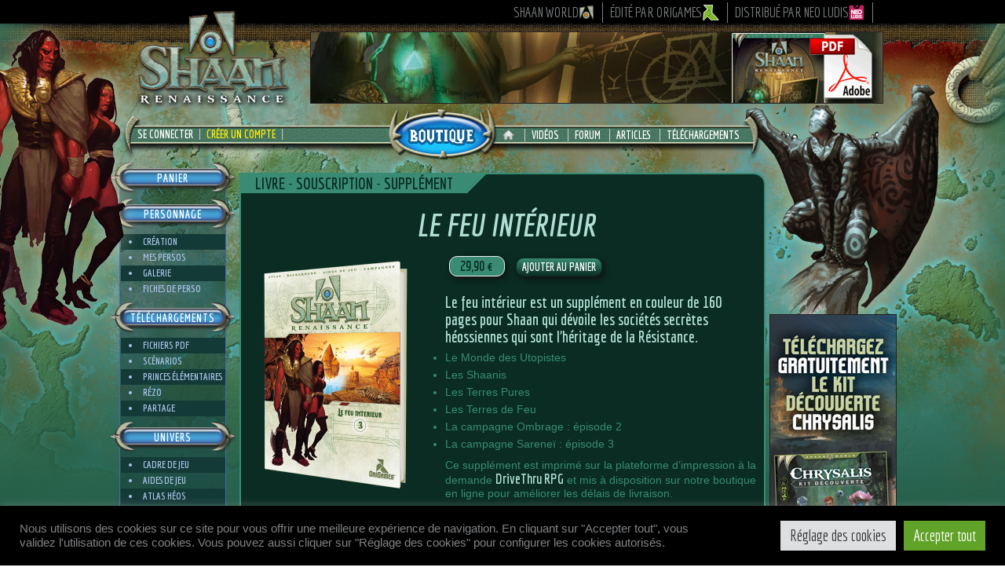

--- FILE ---
content_type: text/html; charset=UTF-8
request_url: https://www.shaan-rpg.com/produit/le-feu-interieur/
body_size: 18514
content:

<!DOCTYPE html PUBLIC "-//W3C//DTD XHTML 1.0 Transitional//EN" "http://www.w3.org/TR/xhtml1/DTD/xhtml1-transitional.dtd">
<html xmlns="http://www.w3.org/1999/xhtml">
<head profile="http://gmpg.org/xfn/11">
<meta http-equiv="Content-Type" content="text/html; charset=UTF-8" />
<meta name="generator" content="WordPress 6.7.2" />
<meta name="author" lang="fr" content="origames"/>
<meta property="og:type" content="website">
<meta property="og:site_name" content="Shaan Renaissance">
<meta property="og:description" content="Un jeu de rôle entre magie et technologie">
<meta property="og:image" content="https://www.shaan-rpg.com/wp-content/themes/renaissance/images/logo-shaan.png">
<title>Shaan : Le feu intérieur</title><link rel="canonical" href="https://www.shaan-rpg.com/produit/le-feu-interieur/" /><link rel="profile" href="http://gmpg.org/xfn/11" />
<link href='https://fonts.googleapis.com/css?family=Economica:400,400italic,700,700italic' rel='stylesheet' type='text/css'>
<link rel="SHORTCUT ICON" href="https://www.shaan-rpg.com/wp-content/themes/renaissance/shaan.ico" />
<link rel="icon" type="image/vnd.microsoft.icon" href="https://www.shaan-rpg.com/wp-content/themes/renaissance/shaan.ico" />
<link rel="stylesheet"  type="text/css" href="https://www.shaan-rpg.com/class-shaan/map/theme/default/style.css" />
<link rel="stylesheet"  type="text/css" href="https://www.shaan-rpg.com/class-shaan/css/common.css?v=20251029" />
<link rel="stylesheet" type="text/css" media="all" href="https://www.shaan-rpg.com/wp-content/themes/renaissance/style.css?v=20251029"/>
<link rel="alternate" type="application/rss+xml" title="Flux RSS Shaan" href="https://www.shaan-rpg.com/feed/" />
<link href="https://www.shaan-rpg.com/wp-content/themes/renaissance/font-awesome/css/font-awesome.min.css" rel="stylesheet">
<link rel="stylesheet" href="https://www.shaan-rpg.com/class-shaan/js/intl/css/intlTelInput.css">
<link rel="stylesheet" href="https://code.jquery.com/ui/1.13.1/themes/south-street/jquery-ui.css">
<link rel="pingback" href="https://www.shaan-rpg.com/xmlrpc.php" />
<!-- Global Links -->
<script type="text/javascript">
var site_url 	= "https://www.shaan-rpg.com";
var style_url 	= "https://www.shaan-rpg.com/wp-content/themes/renaissance/";
var api_url 	= "https://www.shaan-rpg.com/class-shaan/api/";
var img_url 	= "https://www.shaan-rpg.com/class-shaan/img/";
var css_url 	= "https://www.shaan-rpg.com/class-shaan/css/";
var js_url 		= "https://www.shaan-rpg.com/class-shaan/js/";
var pdf_url 	= "https://www.shaan-rpg.com/class-shaan/pdf/";
var map_url 	= "https://www.shaan-rpg.com/class-shaan/map/";
var site = "SR"
</script>
<script src="https://js.stripe.com/v3/"></script>
<meta name='robots' content='max-image-preview:large' />
	<style>img:is([sizes="auto" i], [sizes^="auto," i]) { contain-intrinsic-size: 3000px 1500px }</style>
	<link rel="alternate" type="application/rss+xml" title="Shaan Renaissance &raquo; Le feu intérieur Flux des commentaires" href="https://www.shaan-rpg.com/produit/le-feu-interieur/feed/" />
<script type="text/javascript">
/* <![CDATA[ */
window._wpemojiSettings = {"baseUrl":"https:\/\/s.w.org\/images\/core\/emoji\/15.0.3\/72x72\/","ext":".png","svgUrl":"https:\/\/s.w.org\/images\/core\/emoji\/15.0.3\/svg\/","svgExt":".svg","source":{"concatemoji":"https:\/\/www.shaan-rpg.com\/wp-includes\/js\/wp-emoji-release.min.js?ver=6.7.2"}};
/*! This file is auto-generated */
!function(i,n){var o,s,e;function c(e){try{var t={supportTests:e,timestamp:(new Date).valueOf()};sessionStorage.setItem(o,JSON.stringify(t))}catch(e){}}function p(e,t,n){e.clearRect(0,0,e.canvas.width,e.canvas.height),e.fillText(t,0,0);var t=new Uint32Array(e.getImageData(0,0,e.canvas.width,e.canvas.height).data),r=(e.clearRect(0,0,e.canvas.width,e.canvas.height),e.fillText(n,0,0),new Uint32Array(e.getImageData(0,0,e.canvas.width,e.canvas.height).data));return t.every(function(e,t){return e===r[t]})}function u(e,t,n){switch(t){case"flag":return n(e,"\ud83c\udff3\ufe0f\u200d\u26a7\ufe0f","\ud83c\udff3\ufe0f\u200b\u26a7\ufe0f")?!1:!n(e,"\ud83c\uddfa\ud83c\uddf3","\ud83c\uddfa\u200b\ud83c\uddf3")&&!n(e,"\ud83c\udff4\udb40\udc67\udb40\udc62\udb40\udc65\udb40\udc6e\udb40\udc67\udb40\udc7f","\ud83c\udff4\u200b\udb40\udc67\u200b\udb40\udc62\u200b\udb40\udc65\u200b\udb40\udc6e\u200b\udb40\udc67\u200b\udb40\udc7f");case"emoji":return!n(e,"\ud83d\udc26\u200d\u2b1b","\ud83d\udc26\u200b\u2b1b")}return!1}function f(e,t,n){var r="undefined"!=typeof WorkerGlobalScope&&self instanceof WorkerGlobalScope?new OffscreenCanvas(300,150):i.createElement("canvas"),a=r.getContext("2d",{willReadFrequently:!0}),o=(a.textBaseline="top",a.font="600 32px Arial",{});return e.forEach(function(e){o[e]=t(a,e,n)}),o}function t(e){var t=i.createElement("script");t.src=e,t.defer=!0,i.head.appendChild(t)}"undefined"!=typeof Promise&&(o="wpEmojiSettingsSupports",s=["flag","emoji"],n.supports={everything:!0,everythingExceptFlag:!0},e=new Promise(function(e){i.addEventListener("DOMContentLoaded",e,{once:!0})}),new Promise(function(t){var n=function(){try{var e=JSON.parse(sessionStorage.getItem(o));if("object"==typeof e&&"number"==typeof e.timestamp&&(new Date).valueOf()<e.timestamp+604800&&"object"==typeof e.supportTests)return e.supportTests}catch(e){}return null}();if(!n){if("undefined"!=typeof Worker&&"undefined"!=typeof OffscreenCanvas&&"undefined"!=typeof URL&&URL.createObjectURL&&"undefined"!=typeof Blob)try{var e="postMessage("+f.toString()+"("+[JSON.stringify(s),u.toString(),p.toString()].join(",")+"));",r=new Blob([e],{type:"text/javascript"}),a=new Worker(URL.createObjectURL(r),{name:"wpTestEmojiSupports"});return void(a.onmessage=function(e){c(n=e.data),a.terminate(),t(n)})}catch(e){}c(n=f(s,u,p))}t(n)}).then(function(e){for(var t in e)n.supports[t]=e[t],n.supports.everything=n.supports.everything&&n.supports[t],"flag"!==t&&(n.supports.everythingExceptFlag=n.supports.everythingExceptFlag&&n.supports[t]);n.supports.everythingExceptFlag=n.supports.everythingExceptFlag&&!n.supports.flag,n.DOMReady=!1,n.readyCallback=function(){n.DOMReady=!0}}).then(function(){return e}).then(function(){var e;n.supports.everything||(n.readyCallback(),(e=n.source||{}).concatemoji?t(e.concatemoji):e.wpemoji&&e.twemoji&&(t(e.twemoji),t(e.wpemoji)))}))}((window,document),window._wpemojiSettings);
/* ]]> */
</script>
<style id='wp-emoji-styles-inline-css' type='text/css'>

	img.wp-smiley, img.emoji {
		display: inline !important;
		border: none !important;
		box-shadow: none !important;
		height: 1em !important;
		width: 1em !important;
		margin: 0 0.07em !important;
		vertical-align: -0.1em !important;
		background: none !important;
		padding: 0 !important;
	}
</style>
<link rel='stylesheet' id='wp-block-library-css' href='https://www.shaan-rpg.com/wp-includes/css/dist/block-library/style.min.css?ver=6.7.2' type='text/css' media='all' />
<style id='classic-theme-styles-inline-css' type='text/css'>
/*! This file is auto-generated */
.wp-block-button__link{color:#fff;background-color:#32373c;border-radius:9999px;box-shadow:none;text-decoration:none;padding:calc(.667em + 2px) calc(1.333em + 2px);font-size:1.125em}.wp-block-file__button{background:#32373c;color:#fff;text-decoration:none}
</style>
<style id='global-styles-inline-css' type='text/css'>
:root{--wp--preset--aspect-ratio--square: 1;--wp--preset--aspect-ratio--4-3: 4/3;--wp--preset--aspect-ratio--3-4: 3/4;--wp--preset--aspect-ratio--3-2: 3/2;--wp--preset--aspect-ratio--2-3: 2/3;--wp--preset--aspect-ratio--16-9: 16/9;--wp--preset--aspect-ratio--9-16: 9/16;--wp--preset--color--black: #000000;--wp--preset--color--cyan-bluish-gray: #abb8c3;--wp--preset--color--white: #ffffff;--wp--preset--color--pale-pink: #f78da7;--wp--preset--color--vivid-red: #cf2e2e;--wp--preset--color--luminous-vivid-orange: #ff6900;--wp--preset--color--luminous-vivid-amber: #fcb900;--wp--preset--color--light-green-cyan: #7bdcb5;--wp--preset--color--vivid-green-cyan: #00d084;--wp--preset--color--pale-cyan-blue: #8ed1fc;--wp--preset--color--vivid-cyan-blue: #0693e3;--wp--preset--color--vivid-purple: #9b51e0;--wp--preset--gradient--vivid-cyan-blue-to-vivid-purple: linear-gradient(135deg,rgba(6,147,227,1) 0%,rgb(155,81,224) 100%);--wp--preset--gradient--light-green-cyan-to-vivid-green-cyan: linear-gradient(135deg,rgb(122,220,180) 0%,rgb(0,208,130) 100%);--wp--preset--gradient--luminous-vivid-amber-to-luminous-vivid-orange: linear-gradient(135deg,rgba(252,185,0,1) 0%,rgba(255,105,0,1) 100%);--wp--preset--gradient--luminous-vivid-orange-to-vivid-red: linear-gradient(135deg,rgba(255,105,0,1) 0%,rgb(207,46,46) 100%);--wp--preset--gradient--very-light-gray-to-cyan-bluish-gray: linear-gradient(135deg,rgb(238,238,238) 0%,rgb(169,184,195) 100%);--wp--preset--gradient--cool-to-warm-spectrum: linear-gradient(135deg,rgb(74,234,220) 0%,rgb(151,120,209) 20%,rgb(207,42,186) 40%,rgb(238,44,130) 60%,rgb(251,105,98) 80%,rgb(254,248,76) 100%);--wp--preset--gradient--blush-light-purple: linear-gradient(135deg,rgb(255,206,236) 0%,rgb(152,150,240) 100%);--wp--preset--gradient--blush-bordeaux: linear-gradient(135deg,rgb(254,205,165) 0%,rgb(254,45,45) 50%,rgb(107,0,62) 100%);--wp--preset--gradient--luminous-dusk: linear-gradient(135deg,rgb(255,203,112) 0%,rgb(199,81,192) 50%,rgb(65,88,208) 100%);--wp--preset--gradient--pale-ocean: linear-gradient(135deg,rgb(255,245,203) 0%,rgb(182,227,212) 50%,rgb(51,167,181) 100%);--wp--preset--gradient--electric-grass: linear-gradient(135deg,rgb(202,248,128) 0%,rgb(113,206,126) 100%);--wp--preset--gradient--midnight: linear-gradient(135deg,rgb(2,3,129) 0%,rgb(40,116,252) 100%);--wp--preset--font-size--small: 13px;--wp--preset--font-size--medium: 20px;--wp--preset--font-size--large: 36px;--wp--preset--font-size--x-large: 42px;--wp--preset--spacing--20: 0.44rem;--wp--preset--spacing--30: 0.67rem;--wp--preset--spacing--40: 1rem;--wp--preset--spacing--50: 1.5rem;--wp--preset--spacing--60: 2.25rem;--wp--preset--spacing--70: 3.38rem;--wp--preset--spacing--80: 5.06rem;--wp--preset--shadow--natural: 6px 6px 9px rgba(0, 0, 0, 0.2);--wp--preset--shadow--deep: 12px 12px 50px rgba(0, 0, 0, 0.4);--wp--preset--shadow--sharp: 6px 6px 0px rgba(0, 0, 0, 0.2);--wp--preset--shadow--outlined: 6px 6px 0px -3px rgba(255, 255, 255, 1), 6px 6px rgba(0, 0, 0, 1);--wp--preset--shadow--crisp: 6px 6px 0px rgba(0, 0, 0, 1);}:where(.is-layout-flex){gap: 0.5em;}:where(.is-layout-grid){gap: 0.5em;}body .is-layout-flex{display: flex;}.is-layout-flex{flex-wrap: wrap;align-items: center;}.is-layout-flex > :is(*, div){margin: 0;}body .is-layout-grid{display: grid;}.is-layout-grid > :is(*, div){margin: 0;}:where(.wp-block-columns.is-layout-flex){gap: 2em;}:where(.wp-block-columns.is-layout-grid){gap: 2em;}:where(.wp-block-post-template.is-layout-flex){gap: 1.25em;}:where(.wp-block-post-template.is-layout-grid){gap: 1.25em;}.has-black-color{color: var(--wp--preset--color--black) !important;}.has-cyan-bluish-gray-color{color: var(--wp--preset--color--cyan-bluish-gray) !important;}.has-white-color{color: var(--wp--preset--color--white) !important;}.has-pale-pink-color{color: var(--wp--preset--color--pale-pink) !important;}.has-vivid-red-color{color: var(--wp--preset--color--vivid-red) !important;}.has-luminous-vivid-orange-color{color: var(--wp--preset--color--luminous-vivid-orange) !important;}.has-luminous-vivid-amber-color{color: var(--wp--preset--color--luminous-vivid-amber) !important;}.has-light-green-cyan-color{color: var(--wp--preset--color--light-green-cyan) !important;}.has-vivid-green-cyan-color{color: var(--wp--preset--color--vivid-green-cyan) !important;}.has-pale-cyan-blue-color{color: var(--wp--preset--color--pale-cyan-blue) !important;}.has-vivid-cyan-blue-color{color: var(--wp--preset--color--vivid-cyan-blue) !important;}.has-vivid-purple-color{color: var(--wp--preset--color--vivid-purple) !important;}.has-black-background-color{background-color: var(--wp--preset--color--black) !important;}.has-cyan-bluish-gray-background-color{background-color: var(--wp--preset--color--cyan-bluish-gray) !important;}.has-white-background-color{background-color: var(--wp--preset--color--white) !important;}.has-pale-pink-background-color{background-color: var(--wp--preset--color--pale-pink) !important;}.has-vivid-red-background-color{background-color: var(--wp--preset--color--vivid-red) !important;}.has-luminous-vivid-orange-background-color{background-color: var(--wp--preset--color--luminous-vivid-orange) !important;}.has-luminous-vivid-amber-background-color{background-color: var(--wp--preset--color--luminous-vivid-amber) !important;}.has-light-green-cyan-background-color{background-color: var(--wp--preset--color--light-green-cyan) !important;}.has-vivid-green-cyan-background-color{background-color: var(--wp--preset--color--vivid-green-cyan) !important;}.has-pale-cyan-blue-background-color{background-color: var(--wp--preset--color--pale-cyan-blue) !important;}.has-vivid-cyan-blue-background-color{background-color: var(--wp--preset--color--vivid-cyan-blue) !important;}.has-vivid-purple-background-color{background-color: var(--wp--preset--color--vivid-purple) !important;}.has-black-border-color{border-color: var(--wp--preset--color--black) !important;}.has-cyan-bluish-gray-border-color{border-color: var(--wp--preset--color--cyan-bluish-gray) !important;}.has-white-border-color{border-color: var(--wp--preset--color--white) !important;}.has-pale-pink-border-color{border-color: var(--wp--preset--color--pale-pink) !important;}.has-vivid-red-border-color{border-color: var(--wp--preset--color--vivid-red) !important;}.has-luminous-vivid-orange-border-color{border-color: var(--wp--preset--color--luminous-vivid-orange) !important;}.has-luminous-vivid-amber-border-color{border-color: var(--wp--preset--color--luminous-vivid-amber) !important;}.has-light-green-cyan-border-color{border-color: var(--wp--preset--color--light-green-cyan) !important;}.has-vivid-green-cyan-border-color{border-color: var(--wp--preset--color--vivid-green-cyan) !important;}.has-pale-cyan-blue-border-color{border-color: var(--wp--preset--color--pale-cyan-blue) !important;}.has-vivid-cyan-blue-border-color{border-color: var(--wp--preset--color--vivid-cyan-blue) !important;}.has-vivid-purple-border-color{border-color: var(--wp--preset--color--vivid-purple) !important;}.has-vivid-cyan-blue-to-vivid-purple-gradient-background{background: var(--wp--preset--gradient--vivid-cyan-blue-to-vivid-purple) !important;}.has-light-green-cyan-to-vivid-green-cyan-gradient-background{background: var(--wp--preset--gradient--light-green-cyan-to-vivid-green-cyan) !important;}.has-luminous-vivid-amber-to-luminous-vivid-orange-gradient-background{background: var(--wp--preset--gradient--luminous-vivid-amber-to-luminous-vivid-orange) !important;}.has-luminous-vivid-orange-to-vivid-red-gradient-background{background: var(--wp--preset--gradient--luminous-vivid-orange-to-vivid-red) !important;}.has-very-light-gray-to-cyan-bluish-gray-gradient-background{background: var(--wp--preset--gradient--very-light-gray-to-cyan-bluish-gray) !important;}.has-cool-to-warm-spectrum-gradient-background{background: var(--wp--preset--gradient--cool-to-warm-spectrum) !important;}.has-blush-light-purple-gradient-background{background: var(--wp--preset--gradient--blush-light-purple) !important;}.has-blush-bordeaux-gradient-background{background: var(--wp--preset--gradient--blush-bordeaux) !important;}.has-luminous-dusk-gradient-background{background: var(--wp--preset--gradient--luminous-dusk) !important;}.has-pale-ocean-gradient-background{background: var(--wp--preset--gradient--pale-ocean) !important;}.has-electric-grass-gradient-background{background: var(--wp--preset--gradient--electric-grass) !important;}.has-midnight-gradient-background{background: var(--wp--preset--gradient--midnight) !important;}.has-small-font-size{font-size: var(--wp--preset--font-size--small) !important;}.has-medium-font-size{font-size: var(--wp--preset--font-size--medium) !important;}.has-large-font-size{font-size: var(--wp--preset--font-size--large) !important;}.has-x-large-font-size{font-size: var(--wp--preset--font-size--x-large) !important;}
:where(.wp-block-post-template.is-layout-flex){gap: 1.25em;}:where(.wp-block-post-template.is-layout-grid){gap: 1.25em;}
:where(.wp-block-columns.is-layout-flex){gap: 2em;}:where(.wp-block-columns.is-layout-grid){gap: 2em;}
:root :where(.wp-block-pullquote){font-size: 1.5em;line-height: 1.6;}
</style>
<link rel='stylesheet' id='contact-form-7-css' href='https://www.shaan-rpg.com/wp-content/plugins/contact-form-7/includes/css/styles.css?ver=6.0.5' type='text/css' media='all' />
<link rel='stylesheet' id='cookie-law-info-css' href='https://www.shaan-rpg.com/wp-content/plugins/cookie-law-info/legacy/public/css/cookie-law-info-public.css?ver=3.2.9' type='text/css' media='all' />
<link rel='stylesheet' id='cookie-law-info-gdpr-css' href='https://www.shaan-rpg.com/wp-content/plugins/cookie-law-info/legacy/public/css/cookie-law-info-gdpr.css?ver=3.2.9' type='text/css' media='all' />
<link rel='stylesheet' id='stripe-handler-ng-style-css' href='https://www.shaan-rpg.com/wp-content/plugins/stripe-payments/public/assets/css/public.css?ver=2.0.91' type='text/css' media='all' />
<link rel='stylesheet' id='sib-front-css-css' href='https://www.shaan-rpg.com/wp-content/plugins/mailin/css/mailin-front.css?ver=6.7.2' type='text/css' media='all' />
<link rel='stylesheet' id='WikiStyle-css' href='https://www.shaan-rpg.com/wp-content/plugins/esimple-wiki/wiki.css?ver=6.7.2' type='text/css' media='all' />
<link rel='stylesheet' id='colorbox-css' href='https://www.shaan-rpg.com/wp-content/plugins/lightbox-gallery/colorbox/example1/colorbox.css?ver=6.7.2' type='text/css' media='all' />
<script type="text/javascript" src="https://www.shaan-rpg.com/wp-includes/js/jquery/jquery.min.js?ver=3.7.1" id="jquery-core-js"></script>
<script type="text/javascript" src="https://www.shaan-rpg.com/wp-includes/js/jquery/jquery-migrate.min.js?ver=3.4.1" id="jquery-migrate-js"></script>
<script type="text/javascript" src="https://www.shaan-rpg.com/wp-includes/js/jquery/ui/core.min.js?ver=1.13.3" id="jquery-ui-core-js"></script>
<script type="text/javascript" src="https://www.shaan-rpg.com/wp-includes/js/jquery/ui/datepicker.min.js?ver=1.13.3" id="jquery-ui-datepicker-js"></script>
<script type="text/javascript" id="jquery-ui-datepicker-js-after">
/* <![CDATA[ */
jQuery(function(jQuery){jQuery.datepicker.setDefaults({"closeText":"Fermer","currentText":"Aujourd\u2019hui","monthNames":["janvier","f\u00e9vrier","mars","avril","mai","juin","juillet","ao\u00fbt","septembre","octobre","novembre","d\u00e9cembre"],"monthNamesShort":["Jan","F\u00e9v","Mar","Avr","Mai","Juin","Juil","Ao\u00fbt","Sep","Oct","Nov","D\u00e9c"],"nextText":"Suivant","prevText":"Pr\u00e9c\u00e9dent","dayNames":["dimanche","lundi","mardi","mercredi","jeudi","vendredi","samedi"],"dayNamesShort":["dim","lun","mar","mer","jeu","ven","sam"],"dayNamesMin":["D","L","M","M","J","V","S"],"dateFormat":"d MM yy","firstDay":1,"isRTL":false});});
/* ]]> */
</script>
<script type="text/javascript" src="https://www.shaan-rpg.com/wp-includes/js/jquery/ui/accordion.min.js?ver=1.13.3" id="jquery-ui-accordion-js"></script>
<script type="text/javascript" src="https://www.shaan-rpg.com/wp-includes/js/jquery/ui/tooltip.min.js?ver=1.13.3" id="jquery-ui-tooltip-js"></script>
<script type="text/javascript" src="https://www.shaan-rpg.com/wp-includes/js/jquery/ui/tabs.min.js?ver=1.13.3" id="jquery-ui-tabs-js"></script>
<script type="text/javascript" src="https://www.shaan-rpg.com/wp-includes/js/jquery/ui/checkboxradio.min.js?ver=1.13.3" id="jquery-ui-checkboxradio-js"></script>
<script type="text/javascript" src="https://www.shaan-rpg.com/wp-includes/js/jquery/ui/controlgroup.min.js?ver=1.13.3" id="jquery-ui-controlgroup-js"></script>
<script type="text/javascript" src="https://www.shaan-rpg.com/class-shaan/js/shaan.js?ver=20251029" id="shaanscript-js"></script>
<script type="text/javascript" id="cookie-law-info-js-extra">
/* <![CDATA[ */
var Cli_Data = {"nn_cookie_ids":["wp-settings-0","wp-settings-time-0","PHPSESSID","__stripe_mid","__stripe_sid","_GRECAPTCHA","YSC","VISITOR_INFO1_LIVE","test_cookie","IDE","yt-remote-device-id","yt-remote-connected-devices","CONSENT","__utma","__utmc","__utmz","__utmt","__utmb"],"cookielist":[],"non_necessary_cookies":{"necessary":["PHPSESSID","__stripe_mid","__stripe_sid","_GRECAPTCHA"],"performance":["__utma","__utmc","__utmz","__utmt","__utmb"],"analytics":["CONSENT"],"advertisement":["YSC","VISITOR_INFO1_LIVE","test_cookie","IDE","yt-remote-device-id","yt-remote-connected-devices"],"others":["wp-settings-0","wp-settings-time-0"]},"ccpaEnabled":"","ccpaRegionBased":"","ccpaBarEnabled":"","strictlyEnabled":["necessary","obligatoire"],"ccpaType":"gdpr","js_blocking":"1","custom_integration":"","triggerDomRefresh":"","secure_cookies":""};
var cli_cookiebar_settings = {"animate_speed_hide":"500","animate_speed_show":"500","background":"#000000","border":"#b1a6a6c2","border_on":"","button_1_button_colour":"#61a229","button_1_button_hover":"#4e8221","button_1_link_colour":"#fff","button_1_as_button":"1","button_1_new_win":"","button_2_button_colour":"#333","button_2_button_hover":"#292929","button_2_link_colour":"#444","button_2_as_button":"","button_2_hidebar":"","button_3_button_colour":"#dedfe0","button_3_button_hover":"#b2b2b3","button_3_link_colour":"#333333","button_3_as_button":"1","button_3_new_win":"","button_4_button_colour":"#dedfe0","button_4_button_hover":"#b2b2b3","button_4_link_colour":"#333333","button_4_as_button":"1","button_7_button_colour":"#61a229","button_7_button_hover":"#4e8221","button_7_link_colour":"#fff","button_7_as_button":"1","button_7_new_win":"","font_family":"inherit","header_fix":"","notify_animate_hide":"1","notify_animate_show":"","notify_div_id":"#cookie-law-info-bar","notify_position_horizontal":"right","notify_position_vertical":"bottom","scroll_close":"","scroll_close_reload":"","accept_close_reload":"","reject_close_reload":"","showagain_tab":"1","showagain_background":"#fff","showagain_border":"#000","showagain_div_id":"#cookie-law-info-again","showagain_x_position":"100px","text":"#808285","show_once_yn":"","show_once":"10000","logging_on":"","as_popup":"","popup_overlay":"1","bar_heading_text":"","cookie_bar_as":"banner","popup_showagain_position":"bottom-right","widget_position":"left"};
var log_object = {"ajax_url":"https:\/\/www.shaan-rpg.com\/wp-admin\/admin-ajax.php"};
/* ]]> */
</script>
<script type="text/javascript" src="https://www.shaan-rpg.com/wp-content/plugins/cookie-law-info/legacy/public/js/cookie-law-info-public.js?ver=3.2.9" id="cookie-law-info-js"></script>
<script type="text/javascript" id="eshop_cart_widget-js-extra">
/* <![CDATA[ */
var eshopCartParams = {"addfadein":"100","addfadeout":"3000","cartcleardelay":"1000","cartdelay":"750","cartupdate":"3000","cartfadeout":"50","cartfadein":"700","adminajax":"https:\/\/www.shaan-rpg.com\/wp-admin\/admin-ajax.php"};
/* ]]> */
</script>
<script type="text/javascript" src="https://www.shaan-rpg.com/wp-content/uploads/eshop_files/eshop-cart.js?ver=20150108" id="eshop_cart_widget-js"></script>
<script type="text/javascript" src="https://www.shaan-rpg.com/wp-content/plugins/theme-my-login/modules/themed-profiles/themed-profiles.js?ver=6.7.2" id="tml-themed-profiles-js"></script>
<script type="text/javascript" id="sib-front-js-js-extra">
/* <![CDATA[ */
var sibErrMsg = {"invalidMail":"Please fill out valid email address","requiredField":"Please fill out required fields","invalidDateFormat":"Please fill out valid date format","invalidSMSFormat":"Please fill out valid phone number"};
var ajax_sib_front_object = {"ajax_url":"https:\/\/www.shaan-rpg.com\/wp-admin\/admin-ajax.php","ajax_nonce":"12c6c29fb9","flag_url":"https:\/\/www.shaan-rpg.com\/wp-content\/plugins\/mailin\/img\/flags\/"};
/* ]]> */
</script>
<script type="text/javascript" src="https://www.shaan-rpg.com/wp-content/plugins/mailin/js/mailin-front.js?ver=1743980162" id="sib-front-js-js"></script>
<script type="text/javascript" src="https://www.shaan-rpg.com/wp-content/plugins/esimple-wiki/wikitog.js?ver=6.7.2" id="WikiTog-js"></script>
<link rel="https://api.w.org/" href="https://www.shaan-rpg.com/wp-json/" /><link rel="EditURI" type="application/rsd+xml" title="RSD" href="https://www.shaan-rpg.com/xmlrpc.php?rsd" />
<meta name="generator" content="WordPress 6.7.2" />
<link rel='shortlink' href='https://www.shaan-rpg.com/?p=1206' />
<link rel="alternate" title="oEmbed (JSON)" type="application/json+oembed" href="https://www.shaan-rpg.com/wp-json/oembed/1.0/embed?url=https%3A%2F%2Fwww.shaan-rpg.com%2Fproduit%2Fle-feu-interieur%2F" />
<link rel="alternate" title="oEmbed (XML)" type="text/xml+oembed" href="https://www.shaan-rpg.com/wp-json/oembed/1.0/embed?url=https%3A%2F%2Fwww.shaan-rpg.com%2Fproduit%2Fle-feu-interieur%2F&#038;format=xml" />
		<link rel='alternate' type='application/rss+xml' title="Flux RSS - Forum" href="https://www.shaan-rpg.com/wp-content/plugins/forum-server/feed.php?topic=all" />
		<link rel='stylesheet' type='text/css' href="https://www.shaan-rpg.com/wp-content/plugins/forum-server/skins/shaanstyle/style.css?v=20200412"  />



		<script language="JavaScript" type="text/javascript" src="https://www.shaan-rpg.com/wp-content/plugins/forum-server/js/script.js?v=20141026"></script>
		<script language="JavaScript" type="text/javascript">window.skinurl = 'https://www.shaan-rpg.com/wp-content/plugins/forum-server/skins/shaanstyle';</script>

	
<!-- WordPress Facebook Open Graph protocol plugin (WPFBOGP v2.0.13) http://rynoweb.com/wordpress-plugins/ -->
<meta property="fb:admins" content="ShaanRenaissance"/>
<meta property="fb:app_id" content="261809427287304"/>
<meta property="og:url" content="https://www.shaan-rpg.com/produit/le-feu-interieur/"/>
<meta property="og:title" content="Le feu intérieur"/>
<meta property="og:site_name" content="Shaan Renaissance"/>
<meta property="og:description" content="Le feu intérieur est un supplément en couleur de 160 pages pour Shaan qui dévoile les sociétés secrètes héossiennes qui sont l&#039;héritage de la Résistanc"/>
<meta property="og:type" content="article"/>
<meta property="og:image" content="https://www.shaan-rpg.com/wp-content/uploads/2014/01/shaan3-feu-interieur-635x821.png"/>
<meta property="og:locale" content="fr_fr"/>
<!-- // end wpfbogp -->
	
<script src="https://www.shaan-rpg.com/class-shaan/js/jquery.popupoverlay.js"></script>
<script src="https://www.shaan-rpg.com/class-shaan/js/intl/js/intlTelInput.js"></script>
<script src="https://www.shaan-rpg.com/class-shaan/js/jquery.colorbox.js"></script>


</head>

<body>


<!-- Google tag (gtag.js) -->
<script async src="https://www.googletagmanager.com/gtag/js?id=G-6ES25937ZK"></script>
<script>
  window.dataLayer = window.dataLayer || [];
  function gtag(){dataLayer.push(arguments);}
  gtag('js', new Date());

  gtag('config', 'G-6ES25937ZK');
</script>

<input type="hidden" name="identid" id="identid" value="0" />

<div id="page">

<div id="linkbar">
	<div id="linkplace">
		<a href="http://www.shaan-world.com/" title="Shaan World, Nouvelle gamme" target="_blank">Shaan World <img src="https://www.shaan-rpg.com/class-shaan/img/logo_shaanworld.png" width="20" height="20"></a>
		<a href="https://www.origames.fr" title="Origames, Studio de Création Ludique" target="_blank">édité par Origames <img src="https://www.shaan-rpg.com/class-shaan/img/logo_origames_small.png"></a>
		<a href="http://www.neoludis.com/" title="Neo Ludis, Distributeur de jeux de société" target="_blank">distribué par Neo Ludis <img src="https://www.shaan-rpg.com/class-shaan/img/logo_neoludis_small.png" width="20" height="20"></a>
	</div>
</div>

<div id="wrapper">
	
	 <div id="darken"></div>
	 <div id="delhion"></div>

	<!-- Header -->
    <div id="header">
		
		<!-- Recherche -->  
			
		<!-- Logo -->
		<div id="logo"><a href="https://www.shaan-rpg.com" title="Site Shaan Renaissance"><img src="https://www.shaan-rpg.com/wp-content/themes/renaissance/images/logo-shaan.png" alt="Logo Shaan Renaissance"/></a></div>
	
		<!-- Banniere -->
			<!-- Kit Découverte Shaan -->
	<div id="bandeau" ><a href="https://www.shaan-rpg.com/kit-d-initiation/" title="Téléchargez gratuitement le Kit de Découverte Shaan" ><img src="https://www.shaan-rpg.com/pub/bandeau-shaan-decouverte.gif" /></a></div>
		
		<!-- Navigation -->
		<div id="navigation">

			<div id="nav-left">
				<a href="javascript:Slide_Id('connexion-box');" id="shaan-connexion" title="Connexion à mon Compte Shaan">Se Connecter</a><a class="nav_actif" href="/inscription/" title="Inscription Gratuite au site Shaan Renaissance">Créer un Compte</a><div id="connexion-box" class="hide"><div class="fond_transp transp90 black"></div>
<div class="login" id="theme-my-login69">
			<form name="loginform" id="loginform69" action="https://www.shaan-rpg.com/login/" method="post">
		<p>
			<label for="user_login69">IDENTIFIANT</label>
			<input type="text" name="log" id="user_login69" class="input" value="" size="20" />
		</p>
		<p>
			<label for="user_pass69">MOT DE PASSE</label>
			<input type="password" name="pwd" id="user_pass69" class="input" value="" size="20" />
		</p>

		<input type="hidden" name="_wp_original_http_referer" value="/produit/le-feu-interieur/" />		<p class="forgetmenot">
			<label for="rememberme69">Se souvenir de moi</label> 
			<input name="rememberme" type="checkbox" id="rememberme69" value="forever" />
		</p>
		<p class="submit" id="loginvalid">
			<input type="submit" name="wp-submit" id="wp-submit69" value="Connexion" />
			<input type="hidden" name="redirect_to" value="https://www.shaan-rpg.com/wp-admin/" />
			<input type="hidden" name="testcookie" value="1" />
			<input type="hidden" name="instance" value="69" />
			<input type="hidden" name="action" value="login" />
		</p>
	</form>
	<ul class="tml-action-links">
<li><a href="https://www.shaan-rpg.com/inscription/" rel="nofollow">Inscription</a></li>
<li><a href="https://www.shaan-rpg.com/lostpassword/" rel="nofollow">Mot de passe oublié</a></li>
</ul>
</div>
</div>			</div>
			
			<div id="nav-right">
				<a href="/" title="Accueil du site" id="left_menu"><img src="https://www.shaan-rpg.com/wp-content/themes/renaissance/img/home.png"/></a>
				<a href="/videos/" title="Vidéos Shaan">Vidéos</a>
				<a href="/forum/" title="Forum Shaan">Forum</a>
				<a href="/articles/" title="Derniers Articles">Articles</a>
				<a href="/pdf/" title="Téléchargement de fichiers PDF">Téléchargements</a>
			</div>
			
						<a id="big-button" href="/boutique/" title="Commandez les livres de la gamme Shaan Renaissance"><img src="https://www.shaan-rpg.com/wp-content/themes/renaissance/images/boutique_bleu.png" alt="" /></a>
			<img class="hide" src="https://www.shaan-rpg.com/wp-content/themes/renaissance/images/boutique_vert.png" alt="" />
					</div>
		
		<!-- Login
		<div id="loginbox">
				</div> -->
		
	</div><!-- /header -->
	
	
<div id="sidebar-left">

	<!--
	<div id="campagne_princes" class="degradedred">
		<h3>Campagne des Princes Élémentaires</h3>
		<ul>
		<li><a href="/le-tutoriel-des-princes-elementaires/" title="Tutoriel de la Campagne des Princes Élémentaires">Tutoriel</a></li>
		<li><a href="/l-ascension-des-princes-elementaires/" title="Télécharger les Scénarios de la campagne">Scénarios</a></li>
		<li><a href="/tag/princes-elementaires/" title="L'Actualité de la Campagne">Articles</a></li>
		<li><a href="/l-ascension-des-princes-elementaires/?menu=joueur" title="Trouver une partie près de chez vous">Calendrier</a></li>
		<li><a href="/carte-shaan/" title="Trouver une boutique, une asso ou des joueurs près de chez vous">Boutiques</a></li>
		</ul>
	</div>
	-->

	<div id="side-menu-general">
	<div class="fond_transp"></div>
	
	<div id="eshopwi_cart-2" class="side-widget-box"><h2 class="side-widget-title">Panier</h2><div class="eshopcartwidget"><div class="ajaxcart"></div></div></div>	
	<div class="side-widget-box" id="perso_shaan">
	<h2 class="side-widget-title" >Personnage</h2>
	<ul>
	<li><a href="/creation-de-personnage/" title="Création de Personnage">Création</a></li>
	<li><a href="/mes-personnages/" title="Mes Personnages">Mes Persos</a></li>
	<li><a href="/personnages/" title="Galerie de Personnages">Galerie</a></li>
	<li><a href="/fiches-de-personnage-et-de-shaani/" title="Fiches de personnages et de Shaani">Fiches de perso</a></li>
	</ul>
	</div>
	
	
	<div class="side-widget-box" id="medias_shaan">
	<h2 class="side-widget-title" >Téléchargements</h2>
	<ul>
	<li><a href="/pdf/" title="Fichiers PDF téléchargeables">Fichiers PDF</a></li>
	<li><a href="/category/scenarios/" title="Scénarios pour Shaan">Scénarios</a></li>
	<li><a href="/l-ascension-des-princes-elementaires/" title="La campagne des Princes Élémentaires">Princes élémentaires</a></li>
	<li><a href="/category/rezo/" title="Le magazine apériodique gratuit en direct d'Héos">Rézo</a></li>
	<li><a href="/share/" title="Contenu à partager pour répandre le Shaan">Partage</a></li>
	</ul>
	</div>
	
	<div class="side-widget-box" id="monde_shaan">
	<h2 class="side-widget-title" >Univers</h2>
	<ul>
	<li><a href="/10-bonnes-raisons-de-jouer-a-shaan-n1/" title="10 bonnes raisons de jouer à Shaan">Cadre de Jeu</a></li>
	<li><a href="/category/aides-de-jeu/" title="Aides de Jeu pour Shaan">Aides de Jeu</a></li>
	<li><a href="/carte-heos/" title="Carte interactive de la planète Héos" >Atlas Héos</a></li>
	<li><a href="/carte-heossie/" title="Carte interactive du continent Héossie">Atlas Héossie</a></li>
	<li><a href="/tag/illustrateurs/" title="Les Illustrateurs de Shaan">Illustrations</a></li>
	<li><a href="/a-propos/" title="Le Mot d'Igor Polouchine">Le mot d'Igor</a></li>
	</ul>
	</div>
	
	<div class="side-widget-box" id="medias_shaan">
	<h2 class="side-widget-title" >Outils</h2>
	<ul>
	<li><a href="/videos/" title="Vidéos Shaan">Vidéos</a></li>
	<li><a href="https://discord.gg/keejgfP" title="Salon de discussion sur Discord" target="_blank">Discord</a></li>
	<li><a href="/wiki/" title="L'encyclopédie de Shaan">Wiki</a></li>
	<li><a href="/index/" title="L'index complet de Shaan Renaissance">Index</a></li>
	<li><a href="/glossaire/" title="Les Mots-Clefs d'Héos">Glossaire</a></li>
	<li><a href="/recherche/" title="Rechercher sur le site">Recherche</a></li>
	<li><a href="/carte-shaan/" title="La Carte de la communauté Shaan">Boutiques et Assos</a></li>
	</ul>
	</div>
	
	<div class="side-widget-box" id="actu_forum">
						<h2 class="side-widget-title" >Actu du Forum</h2>
						<ul id="forum_actu"><li><a href='https://www.shaan-rpg.com/forum/?action=viewtopic&amp;t=832.0'> Le Cycle de Sareneï</a> par julien<br/>le [02/12/2025] à 15:56</li><li><a href='https://www.shaan-rpg.com/forum/?action=viewtopic&amp;t=972.0'> Jeux d&#039;argent</a> par Yamina<br/>le [27/11/2025] à 21:52</li><li><a href='https://www.shaan-rpg.com/forum/?action=viewtopic&amp;t=881.10'> Refonte des Pouvoirs</a> par ungody<br/>le [24/10/2025] à 13:50</li><li><a href='https://www.shaan-rpg.com/forum/?action=viewtopic&amp;t=883.0'> shaanis</a> par Valentine<br/>le [06/10/2025] à 20:55</li><li><a href='https://www.shaan-rpg.com/forum/?action=viewtopic&amp;t=3.25'> Présentations</a> par awal426<br/>le [15/09/2025] à 16:36</li></ul></div><div class="side-widget-box" id="comments_shaan"><h2 class="side-widget-title" >Commentaires</h2><ul id="recentcomments"><li class="recentcomments"><span class="comment-author-link">julien</span> dans <a href="https://www.shaan-rpg.com/campagne-revolution-episode-1/#comment-1478">Campagne Révolution : épisode 1</a></li><li class="recentcomments"><span class="comment-author-link">Astrenuit</span> dans <a href="https://www.shaan-rpg.com/campagne-revolution-episode-1/#comment-1467">Campagne Révolution : épisode 1</a></li><li class="recentcomments"><span class="comment-author-link">Roux David</span> dans <a href="https://www.shaan-rpg.com/carte-shaan/#comment-1419">Carte Shaan</a></li><li class="recentcomments"><span class="comment-author-link">julien</span> dans <a href="https://www.shaan-rpg.com/kit-decouverte-chrysalis/#comment-973">Téléchargez le Kit Découverte de Chrysalis</a></li><li class="recentcomments"><span class="comment-author-link">Guj</span> dans <a href="https://www.shaan-rpg.com/kit-decouverte-chrysalis/#comment-972">Téléchargez le Kit Découverte de Chrysalis</a></li></ul></div>		
		
	</div><!--/sidebar-menu -->

</div><!--/sidebar-left --> 
<div id="main-content">

<div id="posts" >

  			
      <div class="page box single_post" id="post-1206">
	  
	  <div class="category corner"><a href="/categorie/livre/" >Livre</a> - <a href="/categorie/souscription/" >Souscription</a> - <a href="/categorie/supplement/" >Supplément</a></div><div class="end-cat"></div>		
		<h1>Le feu intérieur</h1>
			
         <div class="dbx-content">

		 <div id="single-post-thumb"><a href="https://www.shaan-rpg.com/produit/le-feu-interieur/shaan3-feu-interieur/"><img width="240" height="310" src="https://www.shaan-rpg.com/wp-content/uploads/2014/01/shaan3-feu-interieur-240x310.png" class="attachment-medium size-medium wp-post-image" alt="" title="Le feu intérieur" decoding="async" fetchpriority="high" srcset="https://www.shaan-rpg.com/wp-content/uploads/2014/01/shaan3-feu-interieur-240x310.png 240w, https://www.shaan-rpg.com/wp-content/uploads/2014/01/shaan3-feu-interieur-768x993.png 768w, https://www.shaan-rpg.com/wp-content/uploads/2014/01/shaan3-feu-interieur-635x821.png 635w, https://www.shaan-rpg.com/wp-content/uploads/2014/01/shaan3-feu-interieur.png 1090w" sizes="(max-width: 240px) 100vw, 240px" /></a></div><form action="/panier/" method="post" class="addtocart eshop  no dblock" id="eshopprod12068211762811"> <span class="button price vert">29,90 €</span> <input type="hidden" name="qty" value="1" /><input type="hidden" id="eopt150078211762811" name="option" value="1"/>
					<input type="hidden" name="source" value="FR" />
					<input type="hidden" name="pclas" value="F" />
					<input type="hidden" name="pname" value="Livre Shaan n°3 - Le feu intérieur" />
					<input type="hidden" name="pid" value="15007" />
					<input type="hidden" name="purl" value="https://www.shaan-rpg.com/produit/le-feu-interieur/" />
					<input type="hidden" name="postid" value="1206" />
					<input type="hidden" name="hunter" value="1" /><input type="hidden" name="userid" value="0" /><input type="hidden" name="kickstarter_reward" value="0"/><input type="hidden" name="eshopnon" value="set" /><input type="hidden" id="_wpnonce8211762811" name="_wpnonce8211762811" value="c16857cb14" /><input type="hidden" name="_wp_http_referer" value="/produit/le-feu-interieur/" /><input name="submit_add_cart" class="button eshopbutton" value="Ajouter au panier" title="Ajouter l'article sélectionné à mon panier" type="submit" /><div class="eshopajax"></div></form><h3>Le feu intérieur est un supplément en couleur de 160 pages pour Shaan qui dévoile les sociétés secrètes héossiennes qui sont l&rsquo;héritage de la Résistance.</h3>
<ul>
<li>Le Monde des Utopistes</li>
<li>Les Shaanis</li>
<li>Les Terres Pures</li>
<li>Les Terres de Feu</li>
<li>La campagne Ombrage : épisode 2</li>
<li>La campagne Sareneï : épisode 3</li>
</ul>
<p>Ce supplément est imprimé sur la plateforme d’impression à la demande <a href="http://www.drivethrurpg.com/product/236573/Shaan--Le-feu-interieur" target="_blank" rel="noopener noreferrer">DriveThru RPG</a> et mis à disposition sur notre boutique en ligne pour améliorer les délais de livraison.</p>
		
         <p class="signature">posté par <a href="/joueurs/1/" title="Profil de julien">julien</a> le [07/01/2014]</p>
		 
		  		 
		 <div class="navarticles">
						<div class="nav-previous"><a href="https://www.shaan-rpg.com/produit/lerreur-est-humaine/" rel="prev"><span class="meta-nav">&larr;</span> L&rsquo;erreur est humaine</a></div>
			<div class="nav-next"><a href="https://www.shaan-rpg.com/produit/larbre-qui-cache-la-foret/" rel="next">L&rsquo;arbre qui cache la forêt <span class="meta-nav">&rarr;</span></a></div>
					</div><!-- #nav-below -->
         
		 		 
		 		
<div class="clear"></div>

<!-- Pings -->


<br />

<!-- You can start editing here. -->


<h2 id="respond">Laissez un commentaire</h2>


<p>Vous devez être connecté pour poster un commentaire.</p>


<div class="login" id="theme-my-login">
			<form name="loginform" id="loginform" action="https://www.shaan-rpg.com/login/" method="post">
		<p>
			<label for="user_login">IDENTIFIANT</label>
			<input type="text" name="log" id="user_login" class="input" value="" size="20" />
		</p>
		<p>
			<label for="user_pass">MOT DE PASSE</label>
			<input type="password" name="pwd" id="user_pass" class="input" value="" size="20" />
		</p>

		<input type="hidden" name="_wp_original_http_referer" value="/produit/le-feu-interieur/" />		<p class="forgetmenot">
			<label for="rememberme">Se souvenir de moi</label> 
			<input name="rememberme" type="checkbox" id="rememberme" value="forever" />
		</p>
		<p class="submit" id="loginvalid">
			<input type="submit" name="wp-submit" id="wp-submit" value="Connexion" />
			<input type="hidden" name="redirect_to" value="https://www.shaan-rpg.com/wp-admin/" />
			<input type="hidden" name="testcookie" value="1" />
			<input type="hidden" name="instance" value="" />
			<input type="hidden" name="action" value="login" />
		</p>
	</form>
	</div>




	<h2 id="comments">2 commentaires sur &#8220;Le feu intérieur&#8221;</h2> 

	<ol class="commentlist">
	
	
		<li class=" box page commentbox" id="comment-175">
      <a class="cleft" style="margin-right:10px;" href="/joueurs/1"><img alt='' src='https://www.shaan-rpg.com/wp-content/uploads/avatars/ygwan-avatar.png' class='avatar avatar-60 avatar-default' height='60' width='60' style='width: 60px; height: 60px;' /></a>      2. 
			<span class="commentmetadata">Le 21/01/2014 &agrave 18 h 17 min, </span>
			<a href="/joueurs/1/">julien</a> a dit : 			
			<p>Bien vu, c&rsquo;est corrigé.</p>
		</li>

	
	
		<li class=" box page commentbox" id="comment-174">
      <a class="cleft" style="margin-right:10px;" href="/joueurs/11"><img alt='' src='https://www.shaan-rpg.com/wp-content/uploads/avatars/noname21-avatar.jpg' class='avatar avatar-60 avatar-default' height='60' width='60' style='width: 60px; height: 60px;' /></a>      1. 
			<span class="commentmetadata">Le 21/01/2014 &agrave 17 h 36 min, </span>
			<a href="/joueurs/11/">Sebpepito</a> a dit : 			
			<p>Il y a une erreur dans le descriptif.<br />
Je ne pense pas que ce supplément décrive le monde des humains et Käm&#8230;</p>
		</li>

	
	
	</ol>

 


         </div><!--/post-content -->
		 
		 <div class="pluslink"><div class="end-plus"></div><a href="/boutique/" title="Boutique Shaan en ligne">Retour à la Boutique</a></div>
		 
      </div><!--/post -->
      
	
</div><!--/posts -->
</div><!--/content -->

<div id="sidebar-right">

	
	<div class="skyscrapperight">
		<!--<a href="https://fr.ulule.com/shaan-campagne-1/" target="_blank" title="Retrouvez la campagne du Feu sous la Glace sur Ulule"><img src="https://www.shaan-rpg.com/pub/skyscrapper-shaan-feusouslaglace.jpg" alt="Shaan Renaissance" /></a>-->
		<a href="https://www.shaan-rpg.com/kit-decouverte-chrysalis/" title="Téléchargez le Kit Découverte de Chrysalis"><img src="https://www.shaan-rpg.com/pub/Skyscrapper_Chrysalis_Kit_Decouverte.jpg" alt="Shaan World - Chrysalis" /></a>
	</div>
	
	
</div><!--/sidebar -->	
</div><!--/wrapper -->

	<hr class="hidden" />

	<div id="footer">

		<div id="bottom_menu">
		<a href="/login/" title="Mon Compte">Mon Compte</a> • 
		<a href="/joueurs/" title="Liste des Membres">Membres</a> • 
		<a href="/wiki/" title="Wiki Shaan Renaissance">Wiki</a> • 
		<a href="/credits/" title="Crédits et Remerciements">Crédits</a> • 
		<a href="/cgv/" title="Conditions Générales de Vente">CGV</a> • 
		<a href="/contact/" title="Nous Conctacter">Contact</a> • 
		<a  href="javascript:void(0)" title="Retour en Haut de la Page" id="scrolltotop"><img src="https://www.shaan-rpg.com/wp-content/themes/renaissance/images/fleche_haut.png" alt="haut" class="middle"/></a> 
		</div>
		
		<div id="copyright">
		<a style="font-size:14px;" href="https://www.origames.fr/" target="_blank" title="Origames, Studio de Création Ludique">&#169; 2010-2022 ORIGAMES</a> - N°Siret : 523 288 637 00029 - Code APE : 5814Z - Déclaration CNIL n°1622627
		<br/>Shaan est un jeu de rôle d'Igor Polouchine
		</div>
				
	</div>

<!--googleoff: all--><div id="cookie-law-info-bar" data-nosnippet="true"><span><div class="cli-bar-container cli-style-v2"><div class="cli-bar-message">Nous utilisons des cookies sur ce site pour vous offrir une meilleure expérience de navigation. En cliquant sur "Accepter tout", vous validez l'utilisation de ces cookies. Vous pouvez aussi cliquer sur "Réglage des cookies" pour configurer les cookies autorisés.</div><div class="cli-bar-btn_container"><a role='button' class="medium cli-plugin-button cli-plugin-main-button cli_settings_button" style="margin:0px 5px 0px 0px">Réglage des cookies</a><a id="wt-cli-accept-all-btn" role='button' data-cli_action="accept_all" class="wt-cli-element medium cli-plugin-button wt-cli-accept-all-btn cookie_action_close_header cli_action_button">Accepter tout</a></div></div></span></div><div id="cookie-law-info-again" style="display:none" data-nosnippet="true"><span id="cookie_hdr_showagain">Gérer les cookies</span></div><div class="cli-modal" data-nosnippet="true" id="cliSettingsPopup" tabindex="-1" role="dialog" aria-labelledby="cliSettingsPopup" aria-hidden="true">
  <div class="cli-modal-dialog" role="document">
	<div class="cli-modal-content cli-bar-popup">
		  <button type="button" class="cli-modal-close" id="cliModalClose">
			<svg class="" viewBox="0 0 24 24"><path d="M19 6.41l-1.41-1.41-5.59 5.59-5.59-5.59-1.41 1.41 5.59 5.59-5.59 5.59 1.41 1.41 5.59-5.59 5.59 5.59 1.41-1.41-5.59-5.59z"></path><path d="M0 0h24v24h-24z" fill="none"></path></svg>
			<span class="wt-cli-sr-only">Fermer</span>
		  </button>
		  <div class="cli-modal-body">
			<div class="cli-container-fluid cli-tab-container">
	<div class="cli-row">
		<div class="cli-col-12 cli-align-items-stretch cli-px-0">
			<div class="cli-privacy-overview">
				<h4>Réglage des Cookies</h4>				<div class="cli-privacy-content">
					<div class="cli-privacy-content-text">Ce site web utilise des cookies pour améliorer votre expérience lorsque vous naviguez sur le site. Parmi ceux-ci, les cookies qui sont catégorisés comme nécessaires sont stockés sur votre navigateur car ils sont essentiels pour le fonctionnement du site web. Nous utilisons également des cookies tiers qui nous aident à analyser et à comprendre comment vous utilisez ce site web. Ces cookies ne seront stockés dans votre navigateur qu'avec votre consentement. Vous avez également la possibilité de refuser ces cookies. Mais la désactivation de certains de ces cookies peut affecter votre expérience de navigation.</div>
				</div>
				<a class="cli-privacy-readmore" aria-label="Voir plus" role="button" data-readmore-text="Voir plus" data-readless-text="Voir moins"></a>			</div>
		</div>
		<div class="cli-col-12 cli-align-items-stretch cli-px-0 cli-tab-section-container">
												<div class="cli-tab-section">
						<div class="cli-tab-header">
							<a role="button" tabindex="0" class="cli-nav-link cli-settings-mobile" data-target="necessary" data-toggle="cli-toggle-tab">
								Indispensables							</a>
															<div class="wt-cli-necessary-checkbox">
									<input type="checkbox" class="cli-user-preference-checkbox"  id="wt-cli-checkbox-necessary" data-id="checkbox-necessary" checked="checked"  />
									<label class="form-check-label" for="wt-cli-checkbox-necessary">Indispensables</label>
								</div>
								<span class="cli-necessary-caption">Toujours activé</span>
													</div>
						<div class="cli-tab-content">
							<div class="cli-tab-pane cli-fade" data-id="necessary">
								<div class="wt-cli-cookie-description">
									Necessary cookies are absolutely essential for the website to function properly. These cookies ensure basic functionalities and security features of the website, anonymously.
<table class="cookielawinfo-row-cat-table cookielawinfo-winter"><thead><tr><th class="cookielawinfo-column-1">Cookie</th><th class="cookielawinfo-column-3">Durée</th><th class="cookielawinfo-column-4">Description</th></tr></thead><tbody><tr class="cookielawinfo-row"><td class="cookielawinfo-column-1">cookielawinfo-checkbox-analytics</td><td class="cookielawinfo-column-3">11 months</td><td class="cookielawinfo-column-4">This cookie is set by GDPR Cookie Consent plugin. The cookie is used to store the user consent for the cookies in the category "Analytics".</td></tr><tr class="cookielawinfo-row"><td class="cookielawinfo-column-1">cookielawinfo-checkbox-functional</td><td class="cookielawinfo-column-3">11 months</td><td class="cookielawinfo-column-4">The cookie is set by GDPR cookie consent to record the user consent for the cookies in the category "Functional".</td></tr><tr class="cookielawinfo-row"><td class="cookielawinfo-column-1">cookielawinfo-checkbox-necessary</td><td class="cookielawinfo-column-3">11 months</td><td class="cookielawinfo-column-4">This cookie is set by GDPR Cookie Consent plugin. The cookies is used to store the user consent for the cookies in the category "Necessary".</td></tr><tr class="cookielawinfo-row"><td class="cookielawinfo-column-1">cookielawinfo-checkbox-others</td><td class="cookielawinfo-column-3">11 months</td><td class="cookielawinfo-column-4">This cookie is set by GDPR Cookie Consent plugin. The cookie is used to store the user consent for the cookies in the category "Other.</td></tr><tr class="cookielawinfo-row"><td class="cookielawinfo-column-1">cookielawinfo-checkbox-performance</td><td class="cookielawinfo-column-3">11 months</td><td class="cookielawinfo-column-4">This cookie is set by GDPR Cookie Consent plugin. The cookie is used to store the user consent for the cookies in the category "Performance".</td></tr><tr class="cookielawinfo-row"><td class="cookielawinfo-column-1">PHPSESSID</td><td class="cookielawinfo-column-3">session</td><td class="cookielawinfo-column-4">This cookie is native to PHP applications. The cookie is used to store and identify a users' unique session ID for the purpose of managing user session on the website. The cookie is a session cookies and is deleted when all the browser windows are closed.</td></tr><tr class="cookielawinfo-row"><td class="cookielawinfo-column-1">viewed_cookie_policy</td><td class="cookielawinfo-column-3">11 months</td><td class="cookielawinfo-column-4">The cookie is set by the GDPR Cookie Consent plugin and is used to store whether or not user has consented to the use of cookies. It does not store any personal data.</td></tr><tr class="cookielawinfo-row"><td class="cookielawinfo-column-1">_GRECAPTCHA</td><td class="cookielawinfo-column-3">5 months 27 days</td><td class="cookielawinfo-column-4">This cookie is set by the Google recaptcha service to identify bots to protect the website against malicious spam attacks.</td></tr><tr class="cookielawinfo-row"><td class="cookielawinfo-column-1">__stripe_mid</td><td class="cookielawinfo-column-3">1 year</td><td class="cookielawinfo-column-4">This cookie is set by Stripe payment gateway. This cookie is used to enable payment on the website without storing any patment information on a server.</td></tr><tr class="cookielawinfo-row"><td class="cookielawinfo-column-1">__stripe_sid</td><td class="cookielawinfo-column-3">30 minutes</td><td class="cookielawinfo-column-4">This cookie is set by Stripe payment gateway. This cookie is used to enable payment on the website without storing any patment information on a server.</td></tr></tbody></table>								</div>
							</div>
						</div>
					</div>
																	<div class="cli-tab-section">
						<div class="cli-tab-header">
							<a role="button" tabindex="0" class="cli-nav-link cli-settings-mobile" data-target="functional" data-toggle="cli-toggle-tab">
								Fonctionnalités							</a>
															<div class="cli-switch">
									<input type="checkbox" id="wt-cli-checkbox-functional" class="cli-user-preference-checkbox"  data-id="checkbox-functional" />
									<label for="wt-cli-checkbox-functional" class="cli-slider" data-cli-enable="Activé" data-cli-disable="Désactivé"><span class="wt-cli-sr-only">Fonctionnalités</span></label>
								</div>
													</div>
						<div class="cli-tab-content">
							<div class="cli-tab-pane cli-fade" data-id="functional">
								<div class="wt-cli-cookie-description">
									Functional cookies help to perform certain functionalities like sharing the content of the website on social media platforms, collect feedbacks, and other third-party features.
								</div>
							</div>
						</div>
					</div>
																	<div class="cli-tab-section">
						<div class="cli-tab-header">
							<a role="button" tabindex="0" class="cli-nav-link cli-settings-mobile" data-target="performance" data-toggle="cli-toggle-tab">
								Performances							</a>
															<div class="cli-switch">
									<input type="checkbox" id="wt-cli-checkbox-performance" class="cli-user-preference-checkbox"  data-id="checkbox-performance" />
									<label for="wt-cli-checkbox-performance" class="cli-slider" data-cli-enable="Activé" data-cli-disable="Désactivé"><span class="wt-cli-sr-only">Performances</span></label>
								</div>
													</div>
						<div class="cli-tab-content">
							<div class="cli-tab-pane cli-fade" data-id="performance">
								<div class="wt-cli-cookie-description">
									Performance cookies are used to understand and analyze the key performance indexes of the website which helps in delivering a better user experience for the visitors.
<table class="cookielawinfo-row-cat-table cookielawinfo-winter"><thead><tr><th class="cookielawinfo-column-1">Cookie</th><th class="cookielawinfo-column-3">Durée</th><th class="cookielawinfo-column-4">Description</th></tr></thead><tbody><tr class="cookielawinfo-row"><td class="cookielawinfo-column-1">__utma</td><td class="cookielawinfo-column-3">2 years</td><td class="cookielawinfo-column-4">This cookie is set by Google Analytics and is used to distinguish users and sessions. The cookie is created when the JavaScript library executes and there are no existing __utma cookies. The cookie is updated every time data is sent to Google Analytics.</td></tr><tr class="cookielawinfo-row"><td class="cookielawinfo-column-1">__utmb</td><td class="cookielawinfo-column-3">30 minutes</td><td class="cookielawinfo-column-4">Google Analytics sets this cookie, to determine new sessions/visits. __utmb cookie is created when the JavaScript library executes and there are no existing __utma cookies. It is updated every time data is sent to Google Analytics.</td></tr><tr class="cookielawinfo-row"><td class="cookielawinfo-column-1">__utmc</td><td class="cookielawinfo-column-3">session</td><td class="cookielawinfo-column-4">The cookie is set by Google Analytics and is deleted when the user closes the browser. It is used to enable interoperability with urchin.js, which is an older version of Google Analytics and is used in conjunction with the __utmb cookie to determine new sessions/visits.</td></tr><tr class="cookielawinfo-row"><td class="cookielawinfo-column-1">__utmt</td><td class="cookielawinfo-column-3">10 minutes</td><td class="cookielawinfo-column-4">Google Analytics sets this cookie to inhibit request rate.</td></tr><tr class="cookielawinfo-row"><td class="cookielawinfo-column-1">__utmz</td><td class="cookielawinfo-column-3">6 months</td><td class="cookielawinfo-column-4">Google Analytics sets this cookie to store the traffic source or campaign by which the visitor reached the site.</td></tr></tbody></table>								</div>
							</div>
						</div>
					</div>
																	<div class="cli-tab-section">
						<div class="cli-tab-header">
							<a role="button" tabindex="0" class="cli-nav-link cli-settings-mobile" data-target="analytics" data-toggle="cli-toggle-tab">
								Statistiques							</a>
															<div class="cli-switch">
									<input type="checkbox" id="wt-cli-checkbox-analytics" class="cli-user-preference-checkbox"  data-id="checkbox-analytics" />
									<label for="wt-cli-checkbox-analytics" class="cli-slider" data-cli-enable="Activé" data-cli-disable="Désactivé"><span class="wt-cli-sr-only">Statistiques</span></label>
								</div>
													</div>
						<div class="cli-tab-content">
							<div class="cli-tab-pane cli-fade" data-id="analytics">
								<div class="wt-cli-cookie-description">
									Analytical cookies are used to understand how visitors interact with the website. These cookies help provide information on metrics the number of visitors, bounce rate, traffic source, etc.
<table class="cookielawinfo-row-cat-table cookielawinfo-winter"><thead><tr><th class="cookielawinfo-column-1">Cookie</th><th class="cookielawinfo-column-3">Durée</th><th class="cookielawinfo-column-4">Description</th></tr></thead><tbody><tr class="cookielawinfo-row"><td class="cookielawinfo-column-1">CONSENT</td><td class="cookielawinfo-column-3">16 years 3 months</td><td class="cookielawinfo-column-4">YouTube sets this cookie via embedded youtube-videos and registers anonymous statistical data.</td></tr></tbody></table>								</div>
							</div>
						</div>
					</div>
																	<div class="cli-tab-section">
						<div class="cli-tab-header">
							<a role="button" tabindex="0" class="cli-nav-link cli-settings-mobile" data-target="advertisement" data-toggle="cli-toggle-tab">
								Publicité							</a>
															<div class="cli-switch">
									<input type="checkbox" id="wt-cli-checkbox-advertisement" class="cli-user-preference-checkbox"  data-id="checkbox-advertisement" />
									<label for="wt-cli-checkbox-advertisement" class="cli-slider" data-cli-enable="Activé" data-cli-disable="Désactivé"><span class="wt-cli-sr-only">Publicité</span></label>
								</div>
													</div>
						<div class="cli-tab-content">
							<div class="cli-tab-pane cli-fade" data-id="advertisement">
								<div class="wt-cli-cookie-description">
									Advertisement cookies are used to provide visitors with relevant ads and marketing campaigns. These cookies track visitors across websites and collect information to provide customized ads.
<table class="cookielawinfo-row-cat-table cookielawinfo-winter"><thead><tr><th class="cookielawinfo-column-1">Cookie</th><th class="cookielawinfo-column-3">Durée</th><th class="cookielawinfo-column-4">Description</th></tr></thead><tbody><tr class="cookielawinfo-row"><td class="cookielawinfo-column-1">IDE</td><td class="cookielawinfo-column-3">1 year 24 days</td><td class="cookielawinfo-column-4">Google DoubleClick IDE cookies are used to store information about how the user uses the website to present them with relevant ads and according to the user profile.</td></tr><tr class="cookielawinfo-row"><td class="cookielawinfo-column-1">test_cookie</td><td class="cookielawinfo-column-3">15 minutes</td><td class="cookielawinfo-column-4">The test_cookie is set by doubleclick.net and is used to determine if the user's browser supports cookies.</td></tr><tr class="cookielawinfo-row"><td class="cookielawinfo-column-1">VISITOR_INFO1_LIVE</td><td class="cookielawinfo-column-3">5 months 27 days</td><td class="cookielawinfo-column-4">A cookie set by YouTube to measure bandwidth that determines whether the user gets the new or old player interface.</td></tr><tr class="cookielawinfo-row"><td class="cookielawinfo-column-1">YSC</td><td class="cookielawinfo-column-3">session</td><td class="cookielawinfo-column-4">YSC cookie is set by Youtube and is used to track the views of embedded videos on Youtube pages.</td></tr><tr class="cookielawinfo-row"><td class="cookielawinfo-column-1">yt-remote-connected-devices</td><td class="cookielawinfo-column-3">never</td><td class="cookielawinfo-column-4">YouTube sets this cookie to store the video preferences of the user using embedded YouTube video.</td></tr><tr class="cookielawinfo-row"><td class="cookielawinfo-column-1">yt-remote-device-id</td><td class="cookielawinfo-column-3">never</td><td class="cookielawinfo-column-4">YouTube sets this cookie to store the video preferences of the user using embedded YouTube video.</td></tr></tbody></table>								</div>
							</div>
						</div>
					</div>
																	<div class="cli-tab-section">
						<div class="cli-tab-header">
							<a role="button" tabindex="0" class="cli-nav-link cli-settings-mobile" data-target="others" data-toggle="cli-toggle-tab">
								Autres							</a>
															<div class="cli-switch">
									<input type="checkbox" id="wt-cli-checkbox-others" class="cli-user-preference-checkbox"  data-id="checkbox-others" />
									<label for="wt-cli-checkbox-others" class="cli-slider" data-cli-enable="Activé" data-cli-disable="Désactivé"><span class="wt-cli-sr-only">Autres</span></label>
								</div>
													</div>
						<div class="cli-tab-content">
							<div class="cli-tab-pane cli-fade" data-id="others">
								<div class="wt-cli-cookie-description">
									Other uncategorized cookies are those that are being analyzed and have not been classified into a category as yet.
<table class="cookielawinfo-row-cat-table cookielawinfo-winter"><thead><tr><th class="cookielawinfo-column-1">Cookie</th><th class="cookielawinfo-column-3">Durée</th><th class="cookielawinfo-column-4">Description</th></tr></thead><tbody><tr class="cookielawinfo-row"><td class="cookielawinfo-column-1">wp-settings-0</td><td class="cookielawinfo-column-3">past</td><td class="cookielawinfo-column-4">No description</td></tr><tr class="cookielawinfo-row"><td class="cookielawinfo-column-1">wp-settings-time-0</td><td class="cookielawinfo-column-3">past</td><td class="cookielawinfo-column-4">No description</td></tr></tbody></table>								</div>
							</div>
						</div>
					</div>
										</div>
	</div>
</div>
		  </div>
		  <div class="cli-modal-footer">
			<div class="wt-cli-element cli-container-fluid cli-tab-container">
				<div class="cli-row">
					<div class="cli-col-12 cli-align-items-stretch cli-px-0">
						<div class="cli-tab-footer wt-cli-privacy-overview-actions">
						
															<a id="wt-cli-privacy-save-btn" role="button" tabindex="0" data-cli-action="accept" class="wt-cli-privacy-btn cli_setting_save_button wt-cli-privacy-accept-btn cli-btn">Enregistrer &amp; appliquer</a>
													</div>
												<div class="wt-cli-ckyes-footer-section">
							<div class="wt-cli-ckyes-brand-logo">Propulsé par <a href="https://www.cookieyes.com/"><img src="https://www.shaan-rpg.com/wp-content/plugins/cookie-law-info/legacy/public/images/logo-cookieyes.svg" alt="CookieYes Logo"></a></div>
						</div>
						
					</div>
				</div>
			</div>
		</div>
	</div>
  </div>
</div>
<div class="cli-modal-backdrop cli-fade cli-settings-overlay"></div>
<div class="cli-modal-backdrop cli-fade cli-popupbar-overlay"></div>
<!--googleon: all--><!--Produit par : eShop v6.3.11 by Rich Pedley http://www.quirm.net/-->		<script type="text/javascript" >

			fold();
			function notify(){

				var answer = confirm ('Changer le statut de notification ?');
				if (!answer)
					return false;
				else
					return true;
			}

		</script>
			<script type="text/javascript" >

			fold();
			function notify(){

				var answer = confirm ('Changer le statut de notification ?');
				if (!answer)
					return false;
				else
					return true;
			}

		</script>
	<link rel='stylesheet' id='cookie-law-info-table-css' href='https://www.shaan-rpg.com/wp-content/plugins/cookie-law-info/legacy/public/css/cookie-law-info-table.css?ver=3.2.9' type='text/css' media='all' />
<script type="text/javascript" src="https://www.shaan-rpg.com/wp-includes/js/dist/hooks.min.js?ver=4d63a3d491d11ffd8ac6" id="wp-hooks-js"></script>
<script type="text/javascript" src="https://www.shaan-rpg.com/wp-includes/js/dist/i18n.min.js?ver=5e580eb46a90c2b997e6" id="wp-i18n-js"></script>
<script type="text/javascript" id="wp-i18n-js-after">
/* <![CDATA[ */
wp.i18n.setLocaleData( { 'text direction\u0004ltr': [ 'ltr' ] } );
/* ]]> */
</script>
<script type="text/javascript" src="https://www.shaan-rpg.com/wp-content/plugins/contact-form-7/includes/swv/js/index.js?ver=6.0.5" id="swv-js"></script>
<script type="text/javascript" id="contact-form-7-js-translations">
/* <![CDATA[ */
( function( domain, translations ) {
	var localeData = translations.locale_data[ domain ] || translations.locale_data.messages;
	localeData[""].domain = domain;
	wp.i18n.setLocaleData( localeData, domain );
} )( "contact-form-7", {"translation-revision-date":"2025-02-06 12:02:14+0000","generator":"GlotPress\/4.0.1","domain":"messages","locale_data":{"messages":{"":{"domain":"messages","plural-forms":"nplurals=2; plural=n > 1;","lang":"fr"},"This contact form is placed in the wrong place.":["Ce formulaire de contact est plac\u00e9 dans un mauvais endroit."],"Error:":["Erreur\u00a0:"]}},"comment":{"reference":"includes\/js\/index.js"}} );
/* ]]> */
</script>
<script type="text/javascript" id="contact-form-7-js-before">
/* <![CDATA[ */
var wpcf7 = {
    "api": {
        "root": "https:\/\/www.shaan-rpg.com\/wp-json\/",
        "namespace": "contact-form-7\/v1"
    }
};
/* ]]> */
</script>
<script type="text/javascript" src="https://www.shaan-rpg.com/wp-content/plugins/contact-form-7/includes/js/index.js?ver=6.0.5" id="contact-form-7-js"></script>
<script type="text/javascript" id="stripe-handler-ng-js-extra">
/* <![CDATA[ */
var wpASPNG = {"iframeUrl":"https:\/\/www.shaan-rpg.com\/asp-payment-box\/","ppSlug":"asp-payment-box","prefetch":"0","ckey":"974c612b60b6d210275d3d50a03bcad9","aspDevMode":"1"};
/* ]]> */
</script>
<script type="text/javascript" src="https://www.shaan-rpg.com/wp-content/plugins/stripe-payments/public/assets/js/stripe-handler-ng.js?ver=2.0.91" id="stripe-handler-ng-js"></script>
<script type="text/javascript" src="https://www.google.com/recaptcha/api.js?render=6Lcb3sgUAAAAANI8sBNkfqev06gc99bMKzKdDaLM&amp;ver=3.0" id="google-recaptcha-js"></script>
<script type="text/javascript" src="https://www.shaan-rpg.com/wp-includes/js/dist/vendor/wp-polyfill.min.js?ver=3.15.0" id="wp-polyfill-js"></script>
<script type="text/javascript" id="wpcf7-recaptcha-js-before">
/* <![CDATA[ */
var wpcf7_recaptcha = {
    "sitekey": "6Lcb3sgUAAAAANI8sBNkfqev06gc99bMKzKdDaLM",
    "actions": {
        "homepage": "homepage",
        "contactform": "contactform"
    }
};
/* ]]> */
</script>
<script type="text/javascript" src="https://www.shaan-rpg.com/wp-content/plugins/contact-form-7/modules/recaptcha/index.js?ver=6.0.5" id="wpcf7-recaptcha-js"></script>
			<script  id="c4wp-recaptcha-js" src="https://www.google.com/recaptcha/api.js?render=6Lcb3sgUAAAAANI8sBNkfqev06gc99bMKzKdDaLM&#038;hl=fr"></script>
			<script id="c4wp-inline-js" type="text/javascript">
				
				( function( grecaptcha ) {

					let c4wp_onloadCallback = function() {
						for ( var i = 0; i < document.forms.length; i++ ) {
							let form = document.forms[i];
							let captcha_div = form.querySelector( '.c4wp_captcha_field_div:not(.rendered)' );
							let jetpack_sso = form.querySelector( '#jetpack-sso-wrap' );

							if ( null === captcha_div || form.id == 'create-group-form' ) {								
								continue;
							}
							if ( !( captcha_div.offsetWidth || captcha_div.offsetHeight || captcha_div.getClientRects().length ) ) {					    	
								if ( jetpack_sso == null && ! form.classList.contains( 'woocommerce-form-login' ) ) {
									continue;
								}
							}

							let alreadyCloned = form.querySelector( '.c4wp-submit' );
							if ( null != alreadyCloned ) {
								continue;
							}

							let foundSubmitBtn = form.querySelector( '#signup-form [type=submit], [type=submit]:not(.nf-element):not(#group-creation-create):not([name="signup_submit"]):not([name="ac_form_submit"]):not(.verify-captcha)' );
							let cloned = false;
							let clone  = false;

							// Submit button found, clone it.
							if ( foundSubmitBtn ) {
								clone = foundSubmitBtn.cloneNode(true);
								clone.classList.add( 'c4wp-submit' );
								clone.removeAttribute( 'onclick' );
								clone.removeAttribute( 'onkeypress' );
								if ( foundSubmitBtn.parentElement.form === null ) {
									foundSubmitBtn.parentElement.prepend(clone);
								} else {
									foundSubmitBtn.parentElement.insertBefore( clone, foundSubmitBtn );
								}
								foundSubmitBtn.style.display = "none";
								cloned = true;
							}
							
							// Clone created, listen to its click.
							if ( cloned ) {
								clone.addEventListener( 'click', function ( event ) {
									logSubmit( event, 'cloned', form, foundSubmitBtn );
								});
							// No clone, execture and watch for form submission.
							} else {
								grecaptcha.execute(
									'6Lcb3sgUAAAAANI8sBNkfqev06gc99bMKzKdDaLM',
								).then( function( data ) {
									var responseElem = form.querySelector( '.c4wp_response' );
									responseElem.setAttribute( 'value', data );	
								});

								// Anything else.
								form.addEventListener( 'submit', function ( event ) {
									logSubmit( event, 'other', form );
								});	
							}

							function logSubmit( event, form_type = '', form, foundSubmitBtn ) {

								// Standard v3 check.
								if ( ! form.classList.contains( 'c4wp_v2_fallback_active' ) && ! form.classList.contains( 'c4wp_verified' ) ) {
									event.preventDefault();
									try {
										grecaptcha.execute(
											'6Lcb3sgUAAAAANI8sBNkfqev06gc99bMKzKdDaLM',
										).then( function( data ) {	
											var responseElem = form.querySelector( '.c4wp_response' );
											if ( responseElem == null ) {
												var responseElem = document.querySelector( '.c4wp_response' );
											}
											
											responseElem.setAttribute( 'value', data );	

											

			var parentElem = captcha_div.parentElement;

			if ( ! form.classList.contains( 'c4wp_verify_underway' ) && captcha_div.parentElement.getAttribute( 'data-c4wp-use-ajax' ) == 'true' ) {
				form.classList.add('c4wp_verify_underway' );
				const flagMarkup =  '<input id="c4wp_ajax_flag" type="hidden" name="c4wp_ajax_flag" value="c4wp_ajax_flag">';
				var flagMarkupDiv = document.createElement('div');
				flagMarkupDiv.innerHTML = flagMarkup.trim();

				form.appendChild( flagMarkupDiv );
	
				var nonce = captcha_div.parentElement.getAttribute( 'data-nonce' );

				var post_data = {
					'action'   : 'c4wp_ajax_verify',
					'nonce'    : nonce,
					'response' : data
				};

				var formData = new FormData();

				formData.append( 'action', 'c4wp_ajax_verify' );
				formData.append( 'nonce', nonce );
				formData.append( 'response', data );
				
				fetch( 'https://www.shaan-rpg.com/wp-admin/admin-ajax.php', {
					method: 'POST',
					body: formData,
				} ) // wrapped
					.then( 
						res => res.json()
					)
					.then( data => {

						if ( data['success'] ) {
							form.classList.add( 'c4wp_verified' );
							// Submit as usual.
							if ( foundSubmitBtn ) {
								foundSubmitBtn.click();
							} else {								
								if ( typeof form.submit === 'function' ) {
									form.submit();
								} else {
									HTMLFormElement.prototype.submit.call(form);
								}
							}

						} else {
							
					captcha_div.innerHTML = '';
					form.classList.add( 'c4wp_v2_fallback_active' );
					flagMarkupDiv.firstChild.setAttribute( 'name', 'c4wp_v2_fallback' );

					var c4wp_captcha = grecaptcha.render( captcha_div,{
						'sitekey' : '6LcyJekSAAAAAKNNS2sDlb2baYWxkTGYwhe0LDT5',		
						'size'  : 'normal',
						'theme' : 'light',				
						'expired-callback' : function(){
							grecaptcha.reset( c4wp_captcha );
						}
					}); 
										
							// Prevent further submission
							event.preventDefault();
							return false;
						}
					} )
					.catch( err => console.error( err ) );

				// Prevent further submission
				event.preventDefault();
				return false;
			}
			
											// Submit as usual.
											if ( foundSubmitBtn ) {
												foundSubmitBtn.click();
											} else {
												
												if ( typeof form.submit === 'function' ) {
													form.submit();
												} else {
													HTMLFormElement.prototype.submit.call(form);
												}
											}

											return true;
										});
									} catch (e) {
										// Slience.
									}
								// V2 fallback.
								} else {
									if ( form.classList.contains( 'wpforms-form' ) || form.classList.contains( 'frm-fluent-form' )) {
										return true;
									}
									
									// Submit as usual.
									if ( typeof form.submit === 'function' ) {
										form.submit();
									} else {
										HTMLFormElement.prototype.submit.call(form);
									}

									return true;
								}
							};
						}
					};

					grecaptcha.ready( c4wp_onloadCallback );

					if ( typeof jQuery !== 'undefined' ) {
						jQuery( 'body' ).on( 'click', '.acomment-reply.bp-primary-action', function ( e ) {
							c4wp_onloadCallback();
						});	
					}

					//token is valid for 2 minutes, So get new token every after 1 minutes 50 seconds
					setInterval(c4wp_onloadCallback, 110000);

					
				} )( grecaptcha );
			</script>
						<style type="text/css">
				.login #login, .login #lostpasswordform {
					min-width: 350px !important;
				}
			</style>
					<!-- Popup script -->
		<script type="text/javascript" src="https://www.shaan-rpg.com/class-shaan/js/jquery.DOMWindow.js"></script>	
	
	
</div><!--/page -->

</body>
</html>	

--- FILE ---
content_type: text/html; charset=utf-8
request_url: https://www.google.com/recaptcha/api2/anchor?ar=1&k=6Lcb3sgUAAAAANI8sBNkfqev06gc99bMKzKdDaLM&co=aHR0cHM6Ly93d3cuc2hhYW4tcnBnLmNvbTo0NDM.&hl=en&v=N67nZn4AqZkNcbeMu4prBgzg&size=invisible&anchor-ms=20000&execute-ms=30000&cb=os5qwy7y6kdx
body_size: 49682
content:
<!DOCTYPE HTML><html dir="ltr" lang="en"><head><meta http-equiv="Content-Type" content="text/html; charset=UTF-8">
<meta http-equiv="X-UA-Compatible" content="IE=edge">
<title>reCAPTCHA</title>
<style type="text/css">
/* cyrillic-ext */
@font-face {
  font-family: 'Roboto';
  font-style: normal;
  font-weight: 400;
  font-stretch: 100%;
  src: url(//fonts.gstatic.com/s/roboto/v48/KFO7CnqEu92Fr1ME7kSn66aGLdTylUAMa3GUBHMdazTgWw.woff2) format('woff2');
  unicode-range: U+0460-052F, U+1C80-1C8A, U+20B4, U+2DE0-2DFF, U+A640-A69F, U+FE2E-FE2F;
}
/* cyrillic */
@font-face {
  font-family: 'Roboto';
  font-style: normal;
  font-weight: 400;
  font-stretch: 100%;
  src: url(//fonts.gstatic.com/s/roboto/v48/KFO7CnqEu92Fr1ME7kSn66aGLdTylUAMa3iUBHMdazTgWw.woff2) format('woff2');
  unicode-range: U+0301, U+0400-045F, U+0490-0491, U+04B0-04B1, U+2116;
}
/* greek-ext */
@font-face {
  font-family: 'Roboto';
  font-style: normal;
  font-weight: 400;
  font-stretch: 100%;
  src: url(//fonts.gstatic.com/s/roboto/v48/KFO7CnqEu92Fr1ME7kSn66aGLdTylUAMa3CUBHMdazTgWw.woff2) format('woff2');
  unicode-range: U+1F00-1FFF;
}
/* greek */
@font-face {
  font-family: 'Roboto';
  font-style: normal;
  font-weight: 400;
  font-stretch: 100%;
  src: url(//fonts.gstatic.com/s/roboto/v48/KFO7CnqEu92Fr1ME7kSn66aGLdTylUAMa3-UBHMdazTgWw.woff2) format('woff2');
  unicode-range: U+0370-0377, U+037A-037F, U+0384-038A, U+038C, U+038E-03A1, U+03A3-03FF;
}
/* math */
@font-face {
  font-family: 'Roboto';
  font-style: normal;
  font-weight: 400;
  font-stretch: 100%;
  src: url(//fonts.gstatic.com/s/roboto/v48/KFO7CnqEu92Fr1ME7kSn66aGLdTylUAMawCUBHMdazTgWw.woff2) format('woff2');
  unicode-range: U+0302-0303, U+0305, U+0307-0308, U+0310, U+0312, U+0315, U+031A, U+0326-0327, U+032C, U+032F-0330, U+0332-0333, U+0338, U+033A, U+0346, U+034D, U+0391-03A1, U+03A3-03A9, U+03B1-03C9, U+03D1, U+03D5-03D6, U+03F0-03F1, U+03F4-03F5, U+2016-2017, U+2034-2038, U+203C, U+2040, U+2043, U+2047, U+2050, U+2057, U+205F, U+2070-2071, U+2074-208E, U+2090-209C, U+20D0-20DC, U+20E1, U+20E5-20EF, U+2100-2112, U+2114-2115, U+2117-2121, U+2123-214F, U+2190, U+2192, U+2194-21AE, U+21B0-21E5, U+21F1-21F2, U+21F4-2211, U+2213-2214, U+2216-22FF, U+2308-230B, U+2310, U+2319, U+231C-2321, U+2336-237A, U+237C, U+2395, U+239B-23B7, U+23D0, U+23DC-23E1, U+2474-2475, U+25AF, U+25B3, U+25B7, U+25BD, U+25C1, U+25CA, U+25CC, U+25FB, U+266D-266F, U+27C0-27FF, U+2900-2AFF, U+2B0E-2B11, U+2B30-2B4C, U+2BFE, U+3030, U+FF5B, U+FF5D, U+1D400-1D7FF, U+1EE00-1EEFF;
}
/* symbols */
@font-face {
  font-family: 'Roboto';
  font-style: normal;
  font-weight: 400;
  font-stretch: 100%;
  src: url(//fonts.gstatic.com/s/roboto/v48/KFO7CnqEu92Fr1ME7kSn66aGLdTylUAMaxKUBHMdazTgWw.woff2) format('woff2');
  unicode-range: U+0001-000C, U+000E-001F, U+007F-009F, U+20DD-20E0, U+20E2-20E4, U+2150-218F, U+2190, U+2192, U+2194-2199, U+21AF, U+21E6-21F0, U+21F3, U+2218-2219, U+2299, U+22C4-22C6, U+2300-243F, U+2440-244A, U+2460-24FF, U+25A0-27BF, U+2800-28FF, U+2921-2922, U+2981, U+29BF, U+29EB, U+2B00-2BFF, U+4DC0-4DFF, U+FFF9-FFFB, U+10140-1018E, U+10190-1019C, U+101A0, U+101D0-101FD, U+102E0-102FB, U+10E60-10E7E, U+1D2C0-1D2D3, U+1D2E0-1D37F, U+1F000-1F0FF, U+1F100-1F1AD, U+1F1E6-1F1FF, U+1F30D-1F30F, U+1F315, U+1F31C, U+1F31E, U+1F320-1F32C, U+1F336, U+1F378, U+1F37D, U+1F382, U+1F393-1F39F, U+1F3A7-1F3A8, U+1F3AC-1F3AF, U+1F3C2, U+1F3C4-1F3C6, U+1F3CA-1F3CE, U+1F3D4-1F3E0, U+1F3ED, U+1F3F1-1F3F3, U+1F3F5-1F3F7, U+1F408, U+1F415, U+1F41F, U+1F426, U+1F43F, U+1F441-1F442, U+1F444, U+1F446-1F449, U+1F44C-1F44E, U+1F453, U+1F46A, U+1F47D, U+1F4A3, U+1F4B0, U+1F4B3, U+1F4B9, U+1F4BB, U+1F4BF, U+1F4C8-1F4CB, U+1F4D6, U+1F4DA, U+1F4DF, U+1F4E3-1F4E6, U+1F4EA-1F4ED, U+1F4F7, U+1F4F9-1F4FB, U+1F4FD-1F4FE, U+1F503, U+1F507-1F50B, U+1F50D, U+1F512-1F513, U+1F53E-1F54A, U+1F54F-1F5FA, U+1F610, U+1F650-1F67F, U+1F687, U+1F68D, U+1F691, U+1F694, U+1F698, U+1F6AD, U+1F6B2, U+1F6B9-1F6BA, U+1F6BC, U+1F6C6-1F6CF, U+1F6D3-1F6D7, U+1F6E0-1F6EA, U+1F6F0-1F6F3, U+1F6F7-1F6FC, U+1F700-1F7FF, U+1F800-1F80B, U+1F810-1F847, U+1F850-1F859, U+1F860-1F887, U+1F890-1F8AD, U+1F8B0-1F8BB, U+1F8C0-1F8C1, U+1F900-1F90B, U+1F93B, U+1F946, U+1F984, U+1F996, U+1F9E9, U+1FA00-1FA6F, U+1FA70-1FA7C, U+1FA80-1FA89, U+1FA8F-1FAC6, U+1FACE-1FADC, U+1FADF-1FAE9, U+1FAF0-1FAF8, U+1FB00-1FBFF;
}
/* vietnamese */
@font-face {
  font-family: 'Roboto';
  font-style: normal;
  font-weight: 400;
  font-stretch: 100%;
  src: url(//fonts.gstatic.com/s/roboto/v48/KFO7CnqEu92Fr1ME7kSn66aGLdTylUAMa3OUBHMdazTgWw.woff2) format('woff2');
  unicode-range: U+0102-0103, U+0110-0111, U+0128-0129, U+0168-0169, U+01A0-01A1, U+01AF-01B0, U+0300-0301, U+0303-0304, U+0308-0309, U+0323, U+0329, U+1EA0-1EF9, U+20AB;
}
/* latin-ext */
@font-face {
  font-family: 'Roboto';
  font-style: normal;
  font-weight: 400;
  font-stretch: 100%;
  src: url(//fonts.gstatic.com/s/roboto/v48/KFO7CnqEu92Fr1ME7kSn66aGLdTylUAMa3KUBHMdazTgWw.woff2) format('woff2');
  unicode-range: U+0100-02BA, U+02BD-02C5, U+02C7-02CC, U+02CE-02D7, U+02DD-02FF, U+0304, U+0308, U+0329, U+1D00-1DBF, U+1E00-1E9F, U+1EF2-1EFF, U+2020, U+20A0-20AB, U+20AD-20C0, U+2113, U+2C60-2C7F, U+A720-A7FF;
}
/* latin */
@font-face {
  font-family: 'Roboto';
  font-style: normal;
  font-weight: 400;
  font-stretch: 100%;
  src: url(//fonts.gstatic.com/s/roboto/v48/KFO7CnqEu92Fr1ME7kSn66aGLdTylUAMa3yUBHMdazQ.woff2) format('woff2');
  unicode-range: U+0000-00FF, U+0131, U+0152-0153, U+02BB-02BC, U+02C6, U+02DA, U+02DC, U+0304, U+0308, U+0329, U+2000-206F, U+20AC, U+2122, U+2191, U+2193, U+2212, U+2215, U+FEFF, U+FFFD;
}
/* cyrillic-ext */
@font-face {
  font-family: 'Roboto';
  font-style: normal;
  font-weight: 500;
  font-stretch: 100%;
  src: url(//fonts.gstatic.com/s/roboto/v48/KFO7CnqEu92Fr1ME7kSn66aGLdTylUAMa3GUBHMdazTgWw.woff2) format('woff2');
  unicode-range: U+0460-052F, U+1C80-1C8A, U+20B4, U+2DE0-2DFF, U+A640-A69F, U+FE2E-FE2F;
}
/* cyrillic */
@font-face {
  font-family: 'Roboto';
  font-style: normal;
  font-weight: 500;
  font-stretch: 100%;
  src: url(//fonts.gstatic.com/s/roboto/v48/KFO7CnqEu92Fr1ME7kSn66aGLdTylUAMa3iUBHMdazTgWw.woff2) format('woff2');
  unicode-range: U+0301, U+0400-045F, U+0490-0491, U+04B0-04B1, U+2116;
}
/* greek-ext */
@font-face {
  font-family: 'Roboto';
  font-style: normal;
  font-weight: 500;
  font-stretch: 100%;
  src: url(//fonts.gstatic.com/s/roboto/v48/KFO7CnqEu92Fr1ME7kSn66aGLdTylUAMa3CUBHMdazTgWw.woff2) format('woff2');
  unicode-range: U+1F00-1FFF;
}
/* greek */
@font-face {
  font-family: 'Roboto';
  font-style: normal;
  font-weight: 500;
  font-stretch: 100%;
  src: url(//fonts.gstatic.com/s/roboto/v48/KFO7CnqEu92Fr1ME7kSn66aGLdTylUAMa3-UBHMdazTgWw.woff2) format('woff2');
  unicode-range: U+0370-0377, U+037A-037F, U+0384-038A, U+038C, U+038E-03A1, U+03A3-03FF;
}
/* math */
@font-face {
  font-family: 'Roboto';
  font-style: normal;
  font-weight: 500;
  font-stretch: 100%;
  src: url(//fonts.gstatic.com/s/roboto/v48/KFO7CnqEu92Fr1ME7kSn66aGLdTylUAMawCUBHMdazTgWw.woff2) format('woff2');
  unicode-range: U+0302-0303, U+0305, U+0307-0308, U+0310, U+0312, U+0315, U+031A, U+0326-0327, U+032C, U+032F-0330, U+0332-0333, U+0338, U+033A, U+0346, U+034D, U+0391-03A1, U+03A3-03A9, U+03B1-03C9, U+03D1, U+03D5-03D6, U+03F0-03F1, U+03F4-03F5, U+2016-2017, U+2034-2038, U+203C, U+2040, U+2043, U+2047, U+2050, U+2057, U+205F, U+2070-2071, U+2074-208E, U+2090-209C, U+20D0-20DC, U+20E1, U+20E5-20EF, U+2100-2112, U+2114-2115, U+2117-2121, U+2123-214F, U+2190, U+2192, U+2194-21AE, U+21B0-21E5, U+21F1-21F2, U+21F4-2211, U+2213-2214, U+2216-22FF, U+2308-230B, U+2310, U+2319, U+231C-2321, U+2336-237A, U+237C, U+2395, U+239B-23B7, U+23D0, U+23DC-23E1, U+2474-2475, U+25AF, U+25B3, U+25B7, U+25BD, U+25C1, U+25CA, U+25CC, U+25FB, U+266D-266F, U+27C0-27FF, U+2900-2AFF, U+2B0E-2B11, U+2B30-2B4C, U+2BFE, U+3030, U+FF5B, U+FF5D, U+1D400-1D7FF, U+1EE00-1EEFF;
}
/* symbols */
@font-face {
  font-family: 'Roboto';
  font-style: normal;
  font-weight: 500;
  font-stretch: 100%;
  src: url(//fonts.gstatic.com/s/roboto/v48/KFO7CnqEu92Fr1ME7kSn66aGLdTylUAMaxKUBHMdazTgWw.woff2) format('woff2');
  unicode-range: U+0001-000C, U+000E-001F, U+007F-009F, U+20DD-20E0, U+20E2-20E4, U+2150-218F, U+2190, U+2192, U+2194-2199, U+21AF, U+21E6-21F0, U+21F3, U+2218-2219, U+2299, U+22C4-22C6, U+2300-243F, U+2440-244A, U+2460-24FF, U+25A0-27BF, U+2800-28FF, U+2921-2922, U+2981, U+29BF, U+29EB, U+2B00-2BFF, U+4DC0-4DFF, U+FFF9-FFFB, U+10140-1018E, U+10190-1019C, U+101A0, U+101D0-101FD, U+102E0-102FB, U+10E60-10E7E, U+1D2C0-1D2D3, U+1D2E0-1D37F, U+1F000-1F0FF, U+1F100-1F1AD, U+1F1E6-1F1FF, U+1F30D-1F30F, U+1F315, U+1F31C, U+1F31E, U+1F320-1F32C, U+1F336, U+1F378, U+1F37D, U+1F382, U+1F393-1F39F, U+1F3A7-1F3A8, U+1F3AC-1F3AF, U+1F3C2, U+1F3C4-1F3C6, U+1F3CA-1F3CE, U+1F3D4-1F3E0, U+1F3ED, U+1F3F1-1F3F3, U+1F3F5-1F3F7, U+1F408, U+1F415, U+1F41F, U+1F426, U+1F43F, U+1F441-1F442, U+1F444, U+1F446-1F449, U+1F44C-1F44E, U+1F453, U+1F46A, U+1F47D, U+1F4A3, U+1F4B0, U+1F4B3, U+1F4B9, U+1F4BB, U+1F4BF, U+1F4C8-1F4CB, U+1F4D6, U+1F4DA, U+1F4DF, U+1F4E3-1F4E6, U+1F4EA-1F4ED, U+1F4F7, U+1F4F9-1F4FB, U+1F4FD-1F4FE, U+1F503, U+1F507-1F50B, U+1F50D, U+1F512-1F513, U+1F53E-1F54A, U+1F54F-1F5FA, U+1F610, U+1F650-1F67F, U+1F687, U+1F68D, U+1F691, U+1F694, U+1F698, U+1F6AD, U+1F6B2, U+1F6B9-1F6BA, U+1F6BC, U+1F6C6-1F6CF, U+1F6D3-1F6D7, U+1F6E0-1F6EA, U+1F6F0-1F6F3, U+1F6F7-1F6FC, U+1F700-1F7FF, U+1F800-1F80B, U+1F810-1F847, U+1F850-1F859, U+1F860-1F887, U+1F890-1F8AD, U+1F8B0-1F8BB, U+1F8C0-1F8C1, U+1F900-1F90B, U+1F93B, U+1F946, U+1F984, U+1F996, U+1F9E9, U+1FA00-1FA6F, U+1FA70-1FA7C, U+1FA80-1FA89, U+1FA8F-1FAC6, U+1FACE-1FADC, U+1FADF-1FAE9, U+1FAF0-1FAF8, U+1FB00-1FBFF;
}
/* vietnamese */
@font-face {
  font-family: 'Roboto';
  font-style: normal;
  font-weight: 500;
  font-stretch: 100%;
  src: url(//fonts.gstatic.com/s/roboto/v48/KFO7CnqEu92Fr1ME7kSn66aGLdTylUAMa3OUBHMdazTgWw.woff2) format('woff2');
  unicode-range: U+0102-0103, U+0110-0111, U+0128-0129, U+0168-0169, U+01A0-01A1, U+01AF-01B0, U+0300-0301, U+0303-0304, U+0308-0309, U+0323, U+0329, U+1EA0-1EF9, U+20AB;
}
/* latin-ext */
@font-face {
  font-family: 'Roboto';
  font-style: normal;
  font-weight: 500;
  font-stretch: 100%;
  src: url(//fonts.gstatic.com/s/roboto/v48/KFO7CnqEu92Fr1ME7kSn66aGLdTylUAMa3KUBHMdazTgWw.woff2) format('woff2');
  unicode-range: U+0100-02BA, U+02BD-02C5, U+02C7-02CC, U+02CE-02D7, U+02DD-02FF, U+0304, U+0308, U+0329, U+1D00-1DBF, U+1E00-1E9F, U+1EF2-1EFF, U+2020, U+20A0-20AB, U+20AD-20C0, U+2113, U+2C60-2C7F, U+A720-A7FF;
}
/* latin */
@font-face {
  font-family: 'Roboto';
  font-style: normal;
  font-weight: 500;
  font-stretch: 100%;
  src: url(//fonts.gstatic.com/s/roboto/v48/KFO7CnqEu92Fr1ME7kSn66aGLdTylUAMa3yUBHMdazQ.woff2) format('woff2');
  unicode-range: U+0000-00FF, U+0131, U+0152-0153, U+02BB-02BC, U+02C6, U+02DA, U+02DC, U+0304, U+0308, U+0329, U+2000-206F, U+20AC, U+2122, U+2191, U+2193, U+2212, U+2215, U+FEFF, U+FFFD;
}
/* cyrillic-ext */
@font-face {
  font-family: 'Roboto';
  font-style: normal;
  font-weight: 900;
  font-stretch: 100%;
  src: url(//fonts.gstatic.com/s/roboto/v48/KFO7CnqEu92Fr1ME7kSn66aGLdTylUAMa3GUBHMdazTgWw.woff2) format('woff2');
  unicode-range: U+0460-052F, U+1C80-1C8A, U+20B4, U+2DE0-2DFF, U+A640-A69F, U+FE2E-FE2F;
}
/* cyrillic */
@font-face {
  font-family: 'Roboto';
  font-style: normal;
  font-weight: 900;
  font-stretch: 100%;
  src: url(//fonts.gstatic.com/s/roboto/v48/KFO7CnqEu92Fr1ME7kSn66aGLdTylUAMa3iUBHMdazTgWw.woff2) format('woff2');
  unicode-range: U+0301, U+0400-045F, U+0490-0491, U+04B0-04B1, U+2116;
}
/* greek-ext */
@font-face {
  font-family: 'Roboto';
  font-style: normal;
  font-weight: 900;
  font-stretch: 100%;
  src: url(//fonts.gstatic.com/s/roboto/v48/KFO7CnqEu92Fr1ME7kSn66aGLdTylUAMa3CUBHMdazTgWw.woff2) format('woff2');
  unicode-range: U+1F00-1FFF;
}
/* greek */
@font-face {
  font-family: 'Roboto';
  font-style: normal;
  font-weight: 900;
  font-stretch: 100%;
  src: url(//fonts.gstatic.com/s/roboto/v48/KFO7CnqEu92Fr1ME7kSn66aGLdTylUAMa3-UBHMdazTgWw.woff2) format('woff2');
  unicode-range: U+0370-0377, U+037A-037F, U+0384-038A, U+038C, U+038E-03A1, U+03A3-03FF;
}
/* math */
@font-face {
  font-family: 'Roboto';
  font-style: normal;
  font-weight: 900;
  font-stretch: 100%;
  src: url(//fonts.gstatic.com/s/roboto/v48/KFO7CnqEu92Fr1ME7kSn66aGLdTylUAMawCUBHMdazTgWw.woff2) format('woff2');
  unicode-range: U+0302-0303, U+0305, U+0307-0308, U+0310, U+0312, U+0315, U+031A, U+0326-0327, U+032C, U+032F-0330, U+0332-0333, U+0338, U+033A, U+0346, U+034D, U+0391-03A1, U+03A3-03A9, U+03B1-03C9, U+03D1, U+03D5-03D6, U+03F0-03F1, U+03F4-03F5, U+2016-2017, U+2034-2038, U+203C, U+2040, U+2043, U+2047, U+2050, U+2057, U+205F, U+2070-2071, U+2074-208E, U+2090-209C, U+20D0-20DC, U+20E1, U+20E5-20EF, U+2100-2112, U+2114-2115, U+2117-2121, U+2123-214F, U+2190, U+2192, U+2194-21AE, U+21B0-21E5, U+21F1-21F2, U+21F4-2211, U+2213-2214, U+2216-22FF, U+2308-230B, U+2310, U+2319, U+231C-2321, U+2336-237A, U+237C, U+2395, U+239B-23B7, U+23D0, U+23DC-23E1, U+2474-2475, U+25AF, U+25B3, U+25B7, U+25BD, U+25C1, U+25CA, U+25CC, U+25FB, U+266D-266F, U+27C0-27FF, U+2900-2AFF, U+2B0E-2B11, U+2B30-2B4C, U+2BFE, U+3030, U+FF5B, U+FF5D, U+1D400-1D7FF, U+1EE00-1EEFF;
}
/* symbols */
@font-face {
  font-family: 'Roboto';
  font-style: normal;
  font-weight: 900;
  font-stretch: 100%;
  src: url(//fonts.gstatic.com/s/roboto/v48/KFO7CnqEu92Fr1ME7kSn66aGLdTylUAMaxKUBHMdazTgWw.woff2) format('woff2');
  unicode-range: U+0001-000C, U+000E-001F, U+007F-009F, U+20DD-20E0, U+20E2-20E4, U+2150-218F, U+2190, U+2192, U+2194-2199, U+21AF, U+21E6-21F0, U+21F3, U+2218-2219, U+2299, U+22C4-22C6, U+2300-243F, U+2440-244A, U+2460-24FF, U+25A0-27BF, U+2800-28FF, U+2921-2922, U+2981, U+29BF, U+29EB, U+2B00-2BFF, U+4DC0-4DFF, U+FFF9-FFFB, U+10140-1018E, U+10190-1019C, U+101A0, U+101D0-101FD, U+102E0-102FB, U+10E60-10E7E, U+1D2C0-1D2D3, U+1D2E0-1D37F, U+1F000-1F0FF, U+1F100-1F1AD, U+1F1E6-1F1FF, U+1F30D-1F30F, U+1F315, U+1F31C, U+1F31E, U+1F320-1F32C, U+1F336, U+1F378, U+1F37D, U+1F382, U+1F393-1F39F, U+1F3A7-1F3A8, U+1F3AC-1F3AF, U+1F3C2, U+1F3C4-1F3C6, U+1F3CA-1F3CE, U+1F3D4-1F3E0, U+1F3ED, U+1F3F1-1F3F3, U+1F3F5-1F3F7, U+1F408, U+1F415, U+1F41F, U+1F426, U+1F43F, U+1F441-1F442, U+1F444, U+1F446-1F449, U+1F44C-1F44E, U+1F453, U+1F46A, U+1F47D, U+1F4A3, U+1F4B0, U+1F4B3, U+1F4B9, U+1F4BB, U+1F4BF, U+1F4C8-1F4CB, U+1F4D6, U+1F4DA, U+1F4DF, U+1F4E3-1F4E6, U+1F4EA-1F4ED, U+1F4F7, U+1F4F9-1F4FB, U+1F4FD-1F4FE, U+1F503, U+1F507-1F50B, U+1F50D, U+1F512-1F513, U+1F53E-1F54A, U+1F54F-1F5FA, U+1F610, U+1F650-1F67F, U+1F687, U+1F68D, U+1F691, U+1F694, U+1F698, U+1F6AD, U+1F6B2, U+1F6B9-1F6BA, U+1F6BC, U+1F6C6-1F6CF, U+1F6D3-1F6D7, U+1F6E0-1F6EA, U+1F6F0-1F6F3, U+1F6F7-1F6FC, U+1F700-1F7FF, U+1F800-1F80B, U+1F810-1F847, U+1F850-1F859, U+1F860-1F887, U+1F890-1F8AD, U+1F8B0-1F8BB, U+1F8C0-1F8C1, U+1F900-1F90B, U+1F93B, U+1F946, U+1F984, U+1F996, U+1F9E9, U+1FA00-1FA6F, U+1FA70-1FA7C, U+1FA80-1FA89, U+1FA8F-1FAC6, U+1FACE-1FADC, U+1FADF-1FAE9, U+1FAF0-1FAF8, U+1FB00-1FBFF;
}
/* vietnamese */
@font-face {
  font-family: 'Roboto';
  font-style: normal;
  font-weight: 900;
  font-stretch: 100%;
  src: url(//fonts.gstatic.com/s/roboto/v48/KFO7CnqEu92Fr1ME7kSn66aGLdTylUAMa3OUBHMdazTgWw.woff2) format('woff2');
  unicode-range: U+0102-0103, U+0110-0111, U+0128-0129, U+0168-0169, U+01A0-01A1, U+01AF-01B0, U+0300-0301, U+0303-0304, U+0308-0309, U+0323, U+0329, U+1EA0-1EF9, U+20AB;
}
/* latin-ext */
@font-face {
  font-family: 'Roboto';
  font-style: normal;
  font-weight: 900;
  font-stretch: 100%;
  src: url(//fonts.gstatic.com/s/roboto/v48/KFO7CnqEu92Fr1ME7kSn66aGLdTylUAMa3KUBHMdazTgWw.woff2) format('woff2');
  unicode-range: U+0100-02BA, U+02BD-02C5, U+02C7-02CC, U+02CE-02D7, U+02DD-02FF, U+0304, U+0308, U+0329, U+1D00-1DBF, U+1E00-1E9F, U+1EF2-1EFF, U+2020, U+20A0-20AB, U+20AD-20C0, U+2113, U+2C60-2C7F, U+A720-A7FF;
}
/* latin */
@font-face {
  font-family: 'Roboto';
  font-style: normal;
  font-weight: 900;
  font-stretch: 100%;
  src: url(//fonts.gstatic.com/s/roboto/v48/KFO7CnqEu92Fr1ME7kSn66aGLdTylUAMa3yUBHMdazQ.woff2) format('woff2');
  unicode-range: U+0000-00FF, U+0131, U+0152-0153, U+02BB-02BC, U+02C6, U+02DA, U+02DC, U+0304, U+0308, U+0329, U+2000-206F, U+20AC, U+2122, U+2191, U+2193, U+2212, U+2215, U+FEFF, U+FFFD;
}

</style>
<link rel="stylesheet" type="text/css" href="https://www.gstatic.com/recaptcha/releases/N67nZn4AqZkNcbeMu4prBgzg/styles__ltr.css">
<script nonce="Ze87k82UJJ5U_W6MDcup9w" type="text/javascript">window['__recaptcha_api'] = 'https://www.google.com/recaptcha/api2/';</script>
<script type="text/javascript" src="https://www.gstatic.com/recaptcha/releases/N67nZn4AqZkNcbeMu4prBgzg/recaptcha__en.js" nonce="Ze87k82UJJ5U_W6MDcup9w">
      
    </script></head>
<body><div id="rc-anchor-alert" class="rc-anchor-alert"></div>
<input type="hidden" id="recaptcha-token" value="[base64]">
<script type="text/javascript" nonce="Ze87k82UJJ5U_W6MDcup9w">
      recaptcha.anchor.Main.init("[\x22ainput\x22,[\x22bgdata\x22,\x22\x22,\[base64]/[base64]/[base64]/bmV3IHJbeF0oY1swXSk6RT09Mj9uZXcgclt4XShjWzBdLGNbMV0pOkU9PTM/bmV3IHJbeF0oY1swXSxjWzFdLGNbMl0pOkU9PTQ/[base64]/[base64]/[base64]/[base64]/[base64]/[base64]/[base64]/[base64]\x22,\[base64]\\u003d\x22,\[base64]/DtilqwqVJdBjChld+Vm/Dm8Oaw6TDmMK7DTXCqGpSNTLCmnbDssKsIl7Cv3Mlwq3Cv8Kqw5LDrgPDp1cgw4/CqMOnwq8dw7/[base64]/Dp8Ohw5vDs8KoDHsMw6ISKBXDpETDqcObKMKOwrDDlRfDtcOXw6Vww78Jwqx4wqpWw6DCgTBnw403QyB0wr/Dk8K+w7PCmMKhwoDDk8KJw44HSW4YUcKFw5QtcEd+NiRVD0zDiMKiwrUfFMK7w4wzd8KUVmDCjRDDk8KRwqXDt1AXw7/CszZcBMKZw5rDs0EtF8O+I1jDnMKow57DlsKRNMORVsOvwrvDhjHDgh1OIC7DpMKaAcKGwqbCpl3DosKRw5pAw4TCkUrCjmHCtMOrQcKGw7htXMOQw4/Dl8Ohw7ppwp7DkUDCjCxEZh9uMFcTX8O7QGfDki7DjcO2worDqsOBw4Adw4jCngJWwpBew6nDoMOAQRsVMcKPX8KHYcO9wrHDs8OwwrvCqUHDoyVAMMOOI8KDU8K7PcOUw6fDmCkYwpvDnVZRwrkAw5saw7PDtMKUwoXDq0/[base64]/DhB7Ds8Kbw7tYT8OowpcMIsORAsOZQR/Cn8KxO8K2dMKswpguQMOVwoHDsXUlw44PXWwnTsKuDAbChHBXEcOlEsK7w6DDmR/DgXPDhX9Dw4XCvGVvwqHCjiApCyPCpMKNw74gw4A2IDnCgTFfw4rDqiU0TV/[base64]/DqsOywo9jw7UDDsORJwLDmTPCrBgAw4gJw7bDicK+w6XClVgfCGdcdcOkIcOLJMOBw6XDnQpuwq/CqsOgXw0RQ8OvaMOIwpDDl8OoEjLDj8Kgw7YVw7IMeQrDhMKARwHCiFFiw6vCrMKVXsKjwrvCtkczw7zDgcK0FcOvFMOqwqYLEWHCsDM7RVduwqbCnxINLsOPw4TCrCjDrsOywogMPSjCmkHCn8OXwrx+KFpewrQSZEzCnTnCq8ONXQEewqLDnToIR2QsSmkHQz/DizFPw44Zw4xvF8OAw4hKesOtTMKDwqFBw6gFVidfw7jDkWhuw693K8O+w7cXwq/DpnrCsRkFf8Odw7xCwpBedsKBwo3DrTfDkwDDhcKgw7HDk1NrexppwoXDkEgbw5vCkTPChH3CqWEIwo5lUcKnw7UKwptXw5w7A8Kpw5HDhMKXw4Zbc1PDn8O2AyIDGsKORMOiMSHDicO+LMOQEy9oTMKXR2fCvMOTw5zDnMK3BAPDvMOOw6bDscKfCBc/wo3CpXbClXYTwpshHsO2w7I+wr4qQ8KcwpPCvSXCjxx/[base64]/DvE/[base64]/[base64]/DlGMVw7XDocKeAcOTA8KmdMKdenLCsEZPAFLDjMKowr1qJ8O9w4DDk8K5YlHCkT3DhcOmKMK6w4otwq/CosO7wqPDhMKKZ8O1wrfCvXI3AMKMwqTCs8OgbwzDgnJ6P8KABTFsw7TDr8KTbmbCuSkUd8O5w75oPSYwfF3Dr8Onw7Z5YsK+NnHCnX3CpsKxw6Qewr8Uw4TCvFzCtHhuwrLDrsKywrgWC8KMT8OjFCnCt8KTIH8/woJiLX8WSnjCpcK4w7Ema2JxPcO3wpjCrH3CicOdw69Xwop2w7XDhMORM3kXBMKweTjDvW3DpsO6wrVDCljDr8KVFlnCu8Oyw4oBwrZRwolUWUPDksOHacKxc8KaImh/[base64]/[base64]/wrcRw6jDnR3CncOOwrAow4rDmntPw4wkV8KVMWnCvMOuwoLDpSrChcKpwozCkVxZwrpew40IwoRSwrMfLsOvX2XDlEzDucKXZELDqsKDw6PChMKrHRcPwqXDkUdtGi/DvVjCvmUlwqw0wrvDvcOVWixuwrAjWMKkIg7DlU5JWsK7wo/DqXTCssKUwrlYag3CrAEqC07DrFccw6DCsVFYw6zCkcKTXWDCtsOuw5vDk2JgVnhkw59tBjjCl0Anw5fDkcOiwrHDpizChsO/SX/Ck1PCu1dMFwM4w4sLQMO6P8KSw5TDvgjDn2zDsH59bGMbwp0/R8KGwppuw6sJTlFyDMOReAXCrsOMWEUJworDhGPCsGbDqwnCpR5XR2QDw5Vtw7vDhSPCvSbDk8Kzwo09wpPClEg1GBUVwprCo2ITEwJoOBvCksOGw58zw6s1w688GcKlB8Kxw6wtwosPQ1PDqcOcw7Zdwq/[base64]/w6AnU3nDqcK/d8OOSMObJ8KVwqllBnszw71gw43DpBvDn8K2dcKOw4bDs8Kuw5TDjyAtcWxdw6J0B8KZw4kBKCXDuzDDvsK0w5nDrMKiw6/CnsKjBFPDhMKUwobCuX/CkcOCJnbCncOCw7DDgg/CjRAHw4oFw7LDsMKVHURaPnHCscOSwqLCksK5YsO8S8OXEsKqZ8KnKMObWyDCgBUcEcKXwprCksKawqvCs1ozC8KpwpvDl8OGZ1AFwoLDmMKnMV7CvG4EUyLCmwUlbMKZIzLDqQdyb37Cq8K3cR/Ckhw3wp97AMOjV8KTw7XDt8OWwp1fwqPCj3rCncKxwpTCn1QAw57CksObwp83wppbO8KNw5MJGsOIe1c/[base64]/[base64]/AMKKw6U0UsOkFTnCpCABYnYEw4PDuUpawqrDo8KQVsKJf8Odwq7DvsK8G1HDjcO7Ckpqw6/ClMOAbsKbM3fCk8K0RwfDvMOCwqRnwpEwwpXDicOQe1tVNMK5f1zCuXJOA8KeMgvCrcKQwqlxZDTChlbCtGHCrSnDtzM2w7Bxw6PCllHCmyJBZsOeXjwBw67Ct8KsHlbCgD/[base64]/dMOGwpfCn8OLb8KUwqXDnxPDgjbCmyDDjBlmUMOAw71jwoU3w5Q+wqAEwo3CuyTCiHZiJQ9hFTbCnsOvfsOWaHPDo8KtwrJCLxgnJsOMwpABIV4twrEAFcKywo87BxfCpE/Cl8KawoBuUsKcPsOhw4HCsMKewolgDcOFe8OoesKUw5ckXsOINRw4MMKUExXDrcOqwrYEGMK/PCbDrcKqworDtsKrwplNZlJWURANwonCnVklw5YSZTvDnjzDncKHGMOew4jDkSpLe2HCrm3DigHDgcOQDcK9w5TCtiLCqwXCrsOTKHwYbcKfAMKFaF0fIxsVwo7CinZpw7rDocOOwoAKwqDDv8KTw78UEnYxGcOQw7/[base64]/FMOoacOfBAPDpQXDr3J2wqUPSxEbwrLDs8OXw4zDksK9YWXDtANxwoB5w5pISMKKUHzDoVE0TMOLBsKYw7/Dp8KHUVIRPcOALXJ+w5DCk0o/IFZMY0BqaEk2VcK8esKOwoxWMsOUPMOhMcKFO8OVE8OpEcKnO8O9w69QwpUfTsOnw4VGFAoQHH5pPMKePzpIEQtmwoPDjsK9w5Rnw5M8w4U/wo51FFRibVnClMKdw6ASaUjDtMOFf8KOw6HDg8O2bsKiYALDjWHCkhg1wonCvsOpb23CoMOPe8K6wqI0w6rDuAcdwqtIDkEWw6TDhn7CscONHcKFw6fDpcOjwqHDtiXDv8KWesOawpoRw7bCl8Kdw5HDh8KcKcKBADtZHsOtGxnDqBfDjMK/GMO4woTDv8OlFQ8JwoHDvMKPwogEw6PCqTXDvsOZw6vDusOuw7TCqMOYw4AZBwNiJFHCtTJ1w4EEwogGVmYBYlTDkMOVw7jCgVHCiMO+CgvCuDjCrcKxDcKVS0DCr8OCBMKmwq1yFHNFRcKHwot6w53CgBtqw7nCtsKdLsOKwq8/w4hDDMOIMVnCt8OlMcOKICluwpHCtsKpKsK2w4EWwopvLwNew7fCuDYKM8KeO8Kvb00fw4MTw6/ClMOgIcOEw7xDIMOgN8KMWTNPwq7Cg8KAKsKsOsKsTsOxYcOcOcK1MCgvCMKZwqslw4vCmMK+w45CIznCqMOyw63Ckh1sHDg0woXCvWU2w7/Drk/CrsKvwqQZRQTCpsKzOAPDosKFTE7CllTCvl1xa8Ksw47DosKtwohQL8KXVMK/wpYYwq/Cq01gRMKUf8OgTgEXw53Dgy9PwpcbV8KYQMOaXVTDqGoBEMOWwoHCjjDCucOteMONe1M5BWASw5RVNiLDl2sRw77Dhj/CvxNdSDXChjXCmcOiw6gtw4vDssKZK8OTGDFKRMO2wosrNhnDsMKzOsK/wrTCgVJ7D8O3w5oKT8KJw7cjcntTwrRAw7zDtBdaUsOkw6XDq8O7K8KMw4NgwoNhwrp+w6RfHyMRwrrCi8O/TTLCmBgCXcOwF8O0KMKHw7oJVjnDgsOFw4rCncKgw6bCoBnCsjvCmQbDum/Cux/Ch8OVwrvDrGvCliVLRsKWwrTCnQDCsX/Dl20Tw5cXwpPDiMKXw43DrR9odcONw7PDg8KFJcOSw4PDgsKZw5HDnQx2w5MPwoROw7dQwoPCkTF0w4J0WFXCgcOKSijDvUnCoMONDMO8wpEBw7UZOsK2wo7DmsOMOQLCtzkWPyTDkDt9wr0/w7PDg2knC23CgEMbE8KgSTxlw7J5KxsvwpHDjcO1BGUmwolWwp4Iw4oqOMKte8O3w5TDhsKtwrrCrMOhw5UQwofCvCETwrrDrAnCvcKNYT/CkXHDlMOpIMOrKwMyw6Yzwpt9CWjCjwRZw4Iww6lxGFcxa8O/IcOrRMKBN8ODw713w7zCl8OgSVbCgyRkwq4rFcKFwpHDmgN8b2PCpSrDq2Byw5LCpS4xK8O1OjzCjknClCMQQx/DvcOHw6YEf8KpBcK6wosowqcsw5YmKmotwq3Ck8KPw7TCk3haw4PDvEdIbD8mGcORwofChjrCtjkcwoHDswcjA0VgIcOBEW3CpMODwpHDgcKjWVrDmBw/E8KZwq0OdVTCmcKHwq5Zf08aMsO1w4HCgy7CsMOIw6Q6czPDhXdew5N+woJsPMOnJD3Dvn7DjMOHwrlkw6JtGE/DlcKITDPDp8K9wqrDj8K7SRc+L8OVw7DClWYSWxUnwoMzXHTDmi3DnxRNWcK5w58lw5jDu2vCr2HDpDPCiHzDjzDCssKaf8KqSRgfw4ApERddw6wgwr0WIcK5IQQTbl4jCzQKwpPComnDnx/CjMOSw6IqwoQlw7PDgsOZw4dpTMO/wovDusKaXz7CqFDDjcKNwr0KwoIGw7gbKGDDtnYKwrdNeTPCmsKqLMKwaTrCh0oXY8OMwrc/MXkRHMOBw4PCniQqwo7DnsKFw5fCncKXHQR9YMKcwr3CpMKBXy/[base64]/Ck3smw5jDvcKOw6Y4wrLCqsOSCcKRJsK+dcOAwpsFNT/Cu19ncifDpcOtKQcAXsOAwo0dwpRmRMOGwooUw6oNwqsQU8OSC8O/w413CXV4w6pjwo7CvMOMYMOiYzDCtMONwoVLw77DlMKYZMOuw5DDu8OCwrUMw5PCqcOUNEXDpGwGwrHDr8O6fXBBXMOCG2HDmsKswoV6w4TDvMOdw4EWwp/[base64]/Cu1BpelA5ZyTCp8KqYsOCTsO7acKND8OjwrlAHxfDqcOHAEbDkcKbw4USGcOuw6VUwp3Cp0dFwrzDqmQrDsOPLcOVQsOPGXzDt2XConlpwq/[base64]/[base64]/wr1HS8ONMCMvwpQmUgZhwoHCtxLChMO7w5xOcsO6AsOAMMKaw50gI8Kmw4vDpMOYUcORw7TCksOfO1HDjsKow5kgPkzDrG/DhysaTMO3GHZiw5PCoDrDjMKhGWDDkH5DwpMTwq3CksKyw4LCtcKfTH/Cp0HCoMOUwqjCvcOyfMKBw6UYwrTCucKmLVA9fDYRWcKVwqTDmnPDjGzDsmc+wp5/[base64]/DtsO4f0LDi2J2EDRCasOlwrHDj19mw5ELw5Qow7kLwqDCsMONHjLDk8K5wrtuwpzDsWEhw5FzR30gTWzCpErCsHQxw6t5HMOOXykiw67DrMOnwqfDqXwxHMOKwqxVSFZ0w7rCosKSw7TDgsO6wpvDlsO3w6HDiMKFDFtvwq/CtRRVIQXDjsOlLMOGw7XDvMOSw6Rww4rCjsKow6bCjcOOJUrCjzh3wo/CmGPCsGHDkMOow6M2VcKIEMK7Fk/[base64]/CvcOYwqJuZBAueGfCrS47w6vCo8K3w4rChkZVwrLDmhZkw7LCughbw5ccUMOZwrMsMcOpw70acXkyw7/CpjcpWGVyesK7w64dVk4QFMKnYw7DgsKTUl3CjMK/PMOKe1XDicKQw6hbOsKYw7A1wo/DrnJXw4XCuH7DrWTCnMKDwobCjSlgKMOhw44VbATCiMK0AVkgw6UoKcO5UCNORMOXwoNLfsO0w5jDvmnDssKFw5kGwr5+M8OBwpN/[base64]/[base64]/[base64]/TsOLw5QkUcO/YUxZUsKpcsO6SMOvwofCnWLCtV4rCcOtGSDCpcKbw4TDsmt9wpc9EcOlY8OKw7/DnC4ow4/DumtLw6/CrcKMwqHDjMO5wpXCrULDjGx3wpXCiQPCn8K9Pko1w4jDrsKJDkvCq8KJw7czJWPCsVHCkMK+woTClTw9wo/ChBzCgsOFwpQRwoI3w5HDnjQEJ8O4w7DCiksLLcOtU8OyKSzDjMKDSBLCs8OAw6U5woVTGEDDmMK8wo8hQsK8w7wtVcKQTcOqHcK1ASR2w4I7w45vw7PDskjDtTnCh8OHwoXCj8K8GcK0w6jCtDnDmsOeQsKGSBItBQlHZ8ObwprDnyAHw7TDm3XCiA/DnzYuwqTCssK5w49tI1Aow4/CmkbDlcKOI2E7w6pAQcOFw7g1wrdkw5nDjGzDt25aw5EtwogCwpXDj8OjwofDssKtw7UPDMKKw5fCuy7CnsOxSlHClSnCqsO/PRjCjMKBTiHCm8OpwrE7Ihw0wpfCuUYZW8ODfcO8wrnDpWLCqsK4QsO1wqfDkBRcADPClxnDiMKBwrlAwozDlMO2wrDDmyfDh8Kew7jCrBYBwo/[base64]/CqirDr8Kpw5cXFsKgGwU0w5Ypwr8LCjLDpnNAw5M9wpdww5bCryzDvFdFw6/DpiwIMWrCrltAw7fChmXDgkPDr8KwWkZSw5fCny7DlQvDvcKIw5PCl8KGw5hGwrVlQhvDg2Fhw7jCmcOpJMK0wqzDmsKBwpcNHcOsR8K4wqRqwp8jSTs1WwvDssOdw5fDmy3Dkn/[base64]/DrXxfw6MAAADDkmcAAcOlwpXDvlhAwqnCnsOCSEEiw7bCkcOhw4XDv8OdaxJJwog4wrnCrDAVTBbDuz/[base64]/Cu8OSwpcAw7AKw4DCiMO3Uh3Dqw7CvMK7PnFewoNrEWvDqMKELsKkw4dgw4ZNw7jDl8Kgw5RVwq/CgMODw6vCiX1TZTDCqcK0wp3Dq0xrw7h2wr7Crlh3wovClwnDosK9wrcgw4vCr8Oqw6AKVMKeXMOgwoLDvMOuwrNJTCNpwoldwrjCsyDChRYzbwIKDFLCusKnb8KbwpYiCcOvY8OHRj51JsOyAAUVwpd9w5sdQcKBVMO/[base64]/NsOXw77Cm8K+wrJtbcKSecOcw5VVw4vDr8KnNHXDpxI+wrlPCENww6HDpXrCrsOUeF9rwo4bSljDmcOow7jCi8Otwo/CtMKgwqvDqhUTwrjDk0/Cl8KAwrIycCLDn8OcwpLCjcK1wp5PwqHCuwIYQG7DnRbCpA16bX/DkSsuwpfCqS4rAMKhIyRIdMKjwpzDisOhw5XDiVsXY8K3C8KqF8KAw4FrCcKhAsK1worDrEfCj8O4wo9Zwr/CgTwFLljCqsOfwptcJn5lw7Ryw7YDbsK9w5/CuUIhw6RcFi/[base64]/DtMOYDSDCiMKYw77CnsKoJ8OYwoPDqxTCgsOIw5nDrSfDgG7CvMOfMMK/w7kxDztbwpEPARtHw43Cl8K0wofDscKkwqfCnsKcwqFoPcOxw4XCtMKmwq03EnDDgSMaVUUrw41vw6Icw6vDrnPDo3hGTQbDp8KaWm3DnHDDjsO0OkbCsMOYw6HDusKVPB8tAEJQe8K3w60CHDjCq3JVw7nDsEdVw7o0wpvDt8OiEMO5w4jCusKGDGzCp8OsCcKKwpl/wqnDgcOVKGfDnXgPw4XDhVMES8KmeFhjw5XCtsOHw5PDisKLO3jCphsLD8O6E8KSU8OawohEDTPDo8OKw53CvMOWw4DCusOSw7AFNMO/wovDj8ORcE/ClcKyfMO3w45FwprCoMKmwqR/F8OTcMK+w7gswrrCpcK6SmDDpcKRw4XDonAiwpIkXsK4wpRiRWnDpsKoFlplw6LCnERCw7DDtgfCnw7ClSzCvAYpwqrDucK/w4zCssO6wo5zWsKxdcOCScOBG1DDs8KcJzs7wpnDlX8+wr8cInsNP0kpw7PCicODwrDDocK7wrVPwoUbfGEzwq1OTjnCpsOrw5PDhcKvw5nDsz7Ds0F2w6bCssOSCsOYPFPDpHrDqRLCvsKTT11TSk/DnUPDjMKYwrJTZB5xw5DDhTI3bnnCiyLDqB4TCgjCiMKiDMOyREkUwoA0DMKcw4MYaHsYZ8Ohw7vCtcKzNVcNw7jCq8O0J2oUCsO+MsOwLAfClTlxwrrDtcKWw4gPfinCkcK0CMKiNULCvRnDm8KMRhhdMz/CnsODwrBxwqFRZcKvW8KNwq7CkMKoPU4SwpE2dMKXWcOqwq7CumsbOsKJw4kwATwpV8OCw67CvjTDlMOuw4vCt8Kqw4/CucO5HsKld24aR1DCrcK9wrswbsOYw6rDkXLCgsOfw4TClMKKw6/[base64]/ChXpcFMKIZMOFIDnDigTCr8OSwo7DosK/wpbDtMOuCDRgwq9hRghKX8KjUH3CgMOdd8KVQsKJw5zChm/DoSQ1wpZ2w6p4wqfCs0VoFcO2woDDmFMWwqEGQ8KEw7LCgMOWw5B7KMKgEiBmwoTDt8K5UMO8UMK6GcOxwogpwrrCiHB9w40rUxJgwpPDs8O0wobCm0tGfMOaw7fCrcK9YMOXMMOOXSEcw7BXw4DDl8KTw6DCpcOcNcOewpxDwpkuRMOawprCiHRSY8OdQ8OvwpBlVU/Dg13DrFzDjVbDt8K4w7hlw4HDgcOXw593DBXCjyTDhxtNw4gpf3/CjRLChsOmwpJ2AQUKw5HDr8O0w6XDqsKiSj8Vw4URwphmACN0WMKITAPDisOqw7/Dp8KdwpzDkMKHwq/CuDTClsKxPwTCmAgJMkhBwprDq8OUFMKHB8OxPGHDtsOQw7wORcKFI2Z3CsKlTMK4fjzCrEbDu8OpwpvDq8OyVcO9wqDDvMKrw7DDnhIsw78Nw6APGncqUgpawoPDp1XCslnCoCbDjDDDn2fDnQ3DkcOLw4EnAWPCnyhBWMO8woU/wrHDtMKWwqwdwrgwP8KGYsKXwoB8LMKmwpbCgcKqw4Vnw5dSw6ccw4QSAsOLwoMXTBvCkgQWw4rDmV/[base64]/w4kYw5FJwprDjsO6w5rCtzrDtMKlw71/P8K7EMKbacK1Y2PDg8OWYD1Mfichw4xpwpvDsMOQwqEew6rCvxkSw7TCk8OCwqrDgcOGwqLCs8KsMcKkMsKaT30YccOZOcK0SsK4w7cNwo9ndA0AXcK/w5QdXcOmwrHDv8O/w7E5Cm3CicOmDsOywqrDq2fDm2slwp8lwqIzwp8XEsO2E8KUw7U8W0HDqXDCpHrCkMOZdzc5dAsew6nDjXhla8KpwppZwrQ/wrPDj13Dg8KjNMKIbcOUOsOQwpggwoMfe1oZLmJHwpoKw5QPw70lSBzDicKkV8OJw4lkwqfCvMKXw4nCnExkwqPCu8K9CsK2wq3Ci8KwB1fCrEXDqsKKwrHDq8KyQcO9GWLCk8KFwprDuizCo8OxLTzClcK5VmcSw4E8w7PDiUTDu07Ds8Kow4gwV0fDlH/[base64]/w7XCu2JLSHDDtcOydMKFwptuaBzCk8K+ImRBwrsEeiVeERo2w63Cn8K/wq1fwrnCiMOYJsOLHsK5FSzDksKUJcOCG8K4w7V/[base64]/DGJhw7bDpcKLUcOVAE/[base64]/ClFrDqcKrw4x1X8KNw6pGDcOhKMK9wrIPcMOSw63DiMKtQjbCrizDp3Juw7IFWlRlCyzDuWXCpsOtCzh/w64owpExw5/CuMK/w4siKsKcwrBVwoYdwpHCmSnDoH/ClMKUw7XCtXPCvMOFw5TCi3LCgMKpa8K0KyTCm27Dl0DDi8OPKQQfwpXDsMOEw6dDTlBhwozDtyfDucKZawrCscOZw6vCs8KRwrXCmsKWwq4Wwr/CgWjCmyfChkHDssK4BiLDjcKgIcOJTsO5JQ1lw4fCtkzDnw8Ww43CjcO4woBoM8KmBHRJGsO2w7VowqXDiMOPJsOUZi53w7zDhmvDgAk9cQHCi8Omwq1gw58NwrLCgm/[base64]/Cu8OJwoDCmsOWfcKcwoxLD8O3wp/CrsKzw6LDksK6wqghK8KeLcORw5LDkcOMw7JBw43Cg8OFADAKJTRgwrBZEHQ+w6Y5w5BXTnXDmMOwwqFCwooGTDXCusOECSzChAMswp7Cr8KJVB/DiQoOwp/Du8KEw6TDsMKCwokqwqhqG2wlOMOhw7nDjg3CjmFofyrDqMOIcsOGw7TDv8KYw6rCqsKhw4PCkwJ7wpJARcKRd8Oew4XCrD0Vwr0BbsKuEcOow7rDqsOzwolzF8KIwokVDcKGViNFworCg8Ozwo/[base64]/w4Vaw4ouwovChmnDtDppIMKIw5fDjsKRAE8iRsKgw4RCwqHDh1XCp8K+SUQXw4w2wpxKdsKtRigTZ8OCc8Ovw67ClQdZw61ZwqDDsnsXwp45wrnDocKpWsOew5jDghBPw6djNjYaw4vDpsKEw6LDlcK+eFfDp0DCqsKhZRwQGGDDr8KyG8OYXT1XOBgWEGfDpsO/M1EoXXpYwqfDuCLDjMKWwpBBwr3Cj14pw64Iwqh/BGjDjcOZUMOvwqXCl8OfRMKkTcK3FS9mYiVlM29ywrzDpUDCqXQVYhHDmsKrHHvDk8KEP3LCkjh/U8KTcFbDj8OSw7/[base64]/DgSNXwo7CosK2w7LDksOFPcKwfgs8HCh2KhvDtcK8MxpmUcKjcl/Ds8KUw7jDlTc2wr7CnMKsGQoDwrYYC8K5U8KgbSrCssKbwrlsNEDDhMOIMcK4w6U9wpbDgS7CtQDDswRSw7tAw7zDlcO2wos5IG3Ci8OdwonDuDFEw6TDoMKJNcKHw5/Dlx3DjcOmw4/DvcKXw7/[base64]/UcKDbsKuwrZYwqQmMl5XPCDDisOLwqDDgcK7aEFDD8O1GB8Nw5pRPnRkAMOKQsONKBfCqzzDlyhlwrHDpzHDsR/[base64]/c8OlDgfChmsbw7J0w7fCicKJwqbCm8KJWcOmwr5ewqMBwqbDuMOCNWo/bk13wrAgwq4jwqfCrMKSw7DDkl3DkH7DvsOKEhHClsOTGcOXIcODZcKCOHjDu8OiwrBnwoPCpk1qSRvDn8OVw7IDbMKMZn3CjhnDsXA8wodyei5WwpZqWMOQFlnDqQPCq8OMwql0wocWwqfCumvDl8KtwqR8wrB1w7NVwr9lGRfDh8Kxw5stIMK/W8OBwpRYWjBbNBxdJMKCw6EYwp/Dl0wbwrbDg0c6WcK9IMOyf8KBfcKRw5pcEcOkw58fwpnCviNLwrYAScK8wotyA2BUwoQVCm/Cjk5TwoVZAcKPw6/CjMK2BWVwwr12OQTCmDvDn8KLw5YKwolCw7/Dol7DlsOowrzDq8O2cyFcw67CvBXDosOPQyzDk8ONHcK6wp/[base64]/[base64]/w5Vowr5yw6/DjcKKWlnCsyFhw6YJw6LDp1/[base64]/DvhxQw5VFI0jDvTLCuMK3aj3DtsKtwogAawZnHMKSAcKUw5HDmcK9wobClGg7aWLCgMO4JcKrwq5/RmDCp8KgwrPCoDo5Xj7DmsOrYMKHwrjCtydvwrViwrzDo8OcSsO0wpzCt3TCvGIYw6zCmk9WwpPDlMKvw6XClsK0XMKHwo/ChE/[base64]/[base64]/DilbDvcO4L8O3w4/[base64]/[base64]/NsORwrvCtznCnsK7wqvCo8KtwqsZCDbCtMOtME0+SMKPwrcJw7g0wqPCk0xfwqYOwpbCvBYZT3wCL1/CmMOKVcOhY0Yrw5dxP8OLwoV5bMKiwoUnw6bDlnoCSsKHFHJ9BcOCckjClHPCl8Oqew/Djjh+wr9LcjkQw5DDrCXCsFxyO04Hw63Dtx5ZwpVewoNjw5BIHsK/w7/[base64]/CosKQwrYNwpHDkQggRmHDsXHCpsO7cV/CusK4BndBFsOoAMKWI8OFwqsGw4/CmjUoNcKKGMKtN8KIBsK5VDvCqRfCmUrDmsKsesOUPsOpw5thdsK8SMO0wrgSwrM5B1IeYcOEVAbCisK5w6XCusKRw73Cn8KyEsKqV8OmbMOkKMOUw5VywqbCtjvCmGtZbXDCiMKqQ1nDqzw7BVHDtl5YwpI8K8O5c13CoihUwokowrfCnxzDrMOhwrJaw5Y3w5IpeS/[base64]/w6zCtsKZwqN/[base64]/DucOhw4QEwqNhM8ORLcKmcGHDjcK/wprDsmltbmAaw7o2FsKdwqzCvsOeXEhkw4RsPMOBN2vDoMKfwpBJEcK4LHHDvMOPA8Kkewo7V8OZSnAvAApvwrvDq8OfP8OkwpBFRxXCpHrCksKmRRs8wog5BsOJBhjDrcKQUBRdw6jDusKfOG9/CsKww5h8MxJgKcK5Y1zCiXPDlBJSVV/DhgUTw4E3wo9kJBAselPDqsOewq1IdMOMewBEMsKZJHlRwqhWwp/[base64]/DlGHDpsOaH8OWecOWaz4rwqpPQl01w5NOwrvCisKlwrpdbQHDssOJw4/CgmXCt8ORwr1TRMKvwplyKcKTeiPChRRbwrFZUEHDtAbCvRvClsOdAsKHLVLDmMOhwqjCj1tLw6TCnMObwpvCs8OUWcKpLFl4PcKew4w+KifCvVXCsV3CrcOHCkEawq9UXVs/AMKWw5TCvsKvcxHClXE0aA5dI0PDlw8qPjbCq0/[base64]/[base64]/DkcKxeMODw7rDlQ4cUAXDqRZXPUzDrwhkw6A4MMOKwq1VMcK7wphNw6w4PcKKXMKbw7/DpMOVwrEsIWrCkEXCvkMYdngQw5EWwqvCjcKVw4swZcOaw7zCiRzCuRvDo3fCusKbwqROw5fDqMOBQsKFT8KrwrJhwoYDKjLCqsO0w6TCkcKIFGXDvsO8wpjDrSk5w4Q3w5Iaw6Z/DkpJw6nClcKhDH9Qw4ldKAd4N8OQSsOfwpFLRn3DjMK/YkDCo3dmI8OWClHCusOdLcKgUA1EQUPDvMKkWWlBw7rCpzfClcO/ADzDosKAK29Ew45BwrMbw7Ysw7NnTsOKAV3DlsKHFsOpB0xLwrzDuw/[base64]/CssORw75TFHXDjsKKw4QJQMKFw4gdwoR9w7TCqn/CgmF0wpfDrMOlw7Zow4MTMsKuesK4w6rChVLCilvCk1/DgcKrUsOTQcKbI8KsMcKfw4hrw5vDusKPw4bClcKHw7rDnsOxEXkJwrchQsONPTTDhsKeSHvDnHgceMK4JcKcW8KAw594wp8NwoBCwqdYQWxdLz3DsCAJwqfDqcO/THbDuV/CkcOCwpNMwqPDtG/Cq8OlCcKQHTcpCMKSacKNYi/DlzrDq1VoasKBw6TDkMKFwpTDkTzDh8O6w4/Dv13Cth5vw4Mow6YkwqRrw6rDpcK8w6PDvcOywr4vayw3J17CucO/wqsFdsKITn0pw4w6w7/DnsKQwo8Dw51swrbClcKiw5PCgMOXw4AIJEnDvVvCtxoFw5kLw7hRwpbDh14EwoUPVMKHVMOfwqPCqBF8WcOgGMOPwoRGw6pEw7QMw4jDtFMcwoNcLCZvKsO1Q8KDwpnCtHUIXcKdCFdneVdtF0Ijw6zCksOpw5Rbw6dSFywRRcKbw5Blw60ywoXCuQUFw5/CqWArwo3CmjcTFg4sbwNFZDRkw5QfcMOsbMKBCijDonPCg8Kgw7IJCB3Dl1x5wpfCisKSwpTDm8KJw5vDu8O9wrEaw7/ChTHCm8KmZsOuwq1Kwot6w4teWcOZYR7DqxUpw5rCr8O7FgDDujQfwo01RsORw5PDrHXDtcKcPwzDisKAfU/[base64]/DpUVzwpvDosK/AwTCqMKwwqfCtSnDp8O3fk0CwpBlNsOTw5IJwpHDoGXDtwkfJMO4wq4zYMKeW2zChghhw5HDu8OjKcKFwrDChHjDvcOsMhXCnyLDksOIEsOEecOkwq7DvMO4f8OhwrPCi8KNw7/ChwfDicOaDUNzFU/[base64]/[base64]/Cl8K/QQ4nwqkDc8O1w5R5w7LCpyLDtU/CnGvDgw5iw4ZRAkrConbDmsOpw4gRV2/[base64]/Cr8O5LcKkcsK4w7PCuMOTwp9nw5vCu1cBa1ldTcOZVsKaNUXDo8OcwpFCCjsBw6jCkMK4QMOuLW3CvMK5Yn12wq4IWcKYHsOKwp0ywod7N8OCw5Jowpwnwr7ChMOkOjwUAsOpQAHCoGXCpMO+wopCwqRKwrgZw6vDn8OLw7XChX7DpyvDsMO/bcKTRyZ5S27DtRHDnsKOPnhIQQlYJzjDtQ5odnUmw53DicKhccKMGCkbw7jDmlbDsibCgcK5w4rCvxIKaMOKwpIVZcOOHTfCnA3CpcOawqggwpPDilrDucKpWG5cw7XDjsObPMOXOMOPw4HDt13CszN2f33DvsOMw6HDgsO1LGjDncONwq3ChXwPb0/CuMOPG8KeEzTDo8OECMOFcHHDiMOCR8KrWw3Do8KLdcOCwrYEwqJCwqTCh8OaAsKww5UIwolnK1fCnMOJQsK7w7/CnMKJwotNw6fCr8OfJhktwqfDmcKmwrdQw5TDicKuw4sCwpXCrHnDviR/OAB9w4IZwrHCvlDCrifCtkxkR3YGR8OqHsO1wqvCqS3Dhy/CgcOAVQIsacKpRSozw6Y4XC54wociwobCicOBw7DDp8O9cDZuw7HClcOqw7FJEcKmIgDDncKkw44zwo58fjHDlMKlfAJeAj/[base64]/[base64]/[base64]/RFjDqMO4CcO0wpEPwq0FTDfChcKJwpvCmMO3w7zDhMOOw4HCgsOCwq/CnMOJbsOmbw/CikbChMOXS8OAwrQGEwtWD2/DlB88UEXCojctw4lhPlBRI8OewoTDisOxw63CgHDCrCHCsUF/H8O4I8Kow5piIETDmVhhw4spwqfCqDYzwofChjfDgWQgRy/DjyjDkSdIw64uZcK4HsKCJXbCuMOIwp3DgcKnwqTDgcOaNsK7ecOSwqJhwpLDnMOCwowdwpvDs8KwEXfCgRAsw4vDvxLCqSnCpMKnwrh0woTDrXPCmCN1M8OIw5XCl8OPEC7CtcOfw78+wo3ClyDCj8KCL8ODw67DuMO/woArMMKXe8O4w7zCuSHDt8Kkw7zCkE7Dj2s8c8OEWcOOb8KFw5QcwonDty0/[base64]/[base64]/S3pRwppQd0NfBznDjH8VwpDChMK9w4opXSjDtVMCwoE/w57CvQk2XcKCRXNlwrhQYsKow7cGw7DDk0AbwpzDk8OPIx/[base64]/CjsOndhHDmzZsCsKxw4fDomRIS23DvC3CgsKRwog7w54\\u003d\x22],null,[\x22conf\x22,null,\x226Lcb3sgUAAAAANI8sBNkfqev06gc99bMKzKdDaLM\x22,0,null,null,null,1,[21,125,63,73,95,87,41,43,42,83,102,105,109,121],[7059694,217],0,null,null,null,null,0,null,0,null,700,1,null,0,\[base64]/76lBhnEnQkZnOKMAhnM8xEZ\x22,0,0,null,null,1,null,0,0,null,null,null,0],\x22https://www.shaan-rpg.com:443\x22,null,[3,1,1],null,null,null,1,3600,[\x22https://www.google.com/intl/en/policies/privacy/\x22,\x22https://www.google.com/intl/en/policies/terms/\x22],\x22Tt9Y2Bj8d/hYs4NdpGZy6A687u5JYdkFUI6MDAmiVOc\\u003d\x22,1,0,null,1,1769618446106,0,0,[14,10,82],null,[240,74,250],\x22RC-3uUoh0cmL1_lrQ\x22,null,null,null,null,null,\x220dAFcWeA6aezQ3DQej55Qm_Hy98z-nP8GGwRrDjplLg-Jf7tXrr5CQhJuejJbM8aGwFO7ALikdYxgA1E6Gkvm8oAp3gAXSDFRstg\x22,1769701246035]");
    </script></body></html>

--- FILE ---
content_type: text/html; charset=utf-8
request_url: https://www.google.com/recaptcha/api2/anchor?ar=1&k=6Lcb3sgUAAAAANI8sBNkfqev06gc99bMKzKdDaLM&co=aHR0cHM6Ly93d3cuc2hhYW4tcnBnLmNvbTo0NDM.&hl=en&v=N67nZn4AqZkNcbeMu4prBgzg&size=invisible&anchor-ms=20000&execute-ms=30000&cb=wnuunb21xjkf
body_size: 48441
content:
<!DOCTYPE HTML><html dir="ltr" lang="en"><head><meta http-equiv="Content-Type" content="text/html; charset=UTF-8">
<meta http-equiv="X-UA-Compatible" content="IE=edge">
<title>reCAPTCHA</title>
<style type="text/css">
/* cyrillic-ext */
@font-face {
  font-family: 'Roboto';
  font-style: normal;
  font-weight: 400;
  font-stretch: 100%;
  src: url(//fonts.gstatic.com/s/roboto/v48/KFO7CnqEu92Fr1ME7kSn66aGLdTylUAMa3GUBHMdazTgWw.woff2) format('woff2');
  unicode-range: U+0460-052F, U+1C80-1C8A, U+20B4, U+2DE0-2DFF, U+A640-A69F, U+FE2E-FE2F;
}
/* cyrillic */
@font-face {
  font-family: 'Roboto';
  font-style: normal;
  font-weight: 400;
  font-stretch: 100%;
  src: url(//fonts.gstatic.com/s/roboto/v48/KFO7CnqEu92Fr1ME7kSn66aGLdTylUAMa3iUBHMdazTgWw.woff2) format('woff2');
  unicode-range: U+0301, U+0400-045F, U+0490-0491, U+04B0-04B1, U+2116;
}
/* greek-ext */
@font-face {
  font-family: 'Roboto';
  font-style: normal;
  font-weight: 400;
  font-stretch: 100%;
  src: url(//fonts.gstatic.com/s/roboto/v48/KFO7CnqEu92Fr1ME7kSn66aGLdTylUAMa3CUBHMdazTgWw.woff2) format('woff2');
  unicode-range: U+1F00-1FFF;
}
/* greek */
@font-face {
  font-family: 'Roboto';
  font-style: normal;
  font-weight: 400;
  font-stretch: 100%;
  src: url(//fonts.gstatic.com/s/roboto/v48/KFO7CnqEu92Fr1ME7kSn66aGLdTylUAMa3-UBHMdazTgWw.woff2) format('woff2');
  unicode-range: U+0370-0377, U+037A-037F, U+0384-038A, U+038C, U+038E-03A1, U+03A3-03FF;
}
/* math */
@font-face {
  font-family: 'Roboto';
  font-style: normal;
  font-weight: 400;
  font-stretch: 100%;
  src: url(//fonts.gstatic.com/s/roboto/v48/KFO7CnqEu92Fr1ME7kSn66aGLdTylUAMawCUBHMdazTgWw.woff2) format('woff2');
  unicode-range: U+0302-0303, U+0305, U+0307-0308, U+0310, U+0312, U+0315, U+031A, U+0326-0327, U+032C, U+032F-0330, U+0332-0333, U+0338, U+033A, U+0346, U+034D, U+0391-03A1, U+03A3-03A9, U+03B1-03C9, U+03D1, U+03D5-03D6, U+03F0-03F1, U+03F4-03F5, U+2016-2017, U+2034-2038, U+203C, U+2040, U+2043, U+2047, U+2050, U+2057, U+205F, U+2070-2071, U+2074-208E, U+2090-209C, U+20D0-20DC, U+20E1, U+20E5-20EF, U+2100-2112, U+2114-2115, U+2117-2121, U+2123-214F, U+2190, U+2192, U+2194-21AE, U+21B0-21E5, U+21F1-21F2, U+21F4-2211, U+2213-2214, U+2216-22FF, U+2308-230B, U+2310, U+2319, U+231C-2321, U+2336-237A, U+237C, U+2395, U+239B-23B7, U+23D0, U+23DC-23E1, U+2474-2475, U+25AF, U+25B3, U+25B7, U+25BD, U+25C1, U+25CA, U+25CC, U+25FB, U+266D-266F, U+27C0-27FF, U+2900-2AFF, U+2B0E-2B11, U+2B30-2B4C, U+2BFE, U+3030, U+FF5B, U+FF5D, U+1D400-1D7FF, U+1EE00-1EEFF;
}
/* symbols */
@font-face {
  font-family: 'Roboto';
  font-style: normal;
  font-weight: 400;
  font-stretch: 100%;
  src: url(//fonts.gstatic.com/s/roboto/v48/KFO7CnqEu92Fr1ME7kSn66aGLdTylUAMaxKUBHMdazTgWw.woff2) format('woff2');
  unicode-range: U+0001-000C, U+000E-001F, U+007F-009F, U+20DD-20E0, U+20E2-20E4, U+2150-218F, U+2190, U+2192, U+2194-2199, U+21AF, U+21E6-21F0, U+21F3, U+2218-2219, U+2299, U+22C4-22C6, U+2300-243F, U+2440-244A, U+2460-24FF, U+25A0-27BF, U+2800-28FF, U+2921-2922, U+2981, U+29BF, U+29EB, U+2B00-2BFF, U+4DC0-4DFF, U+FFF9-FFFB, U+10140-1018E, U+10190-1019C, U+101A0, U+101D0-101FD, U+102E0-102FB, U+10E60-10E7E, U+1D2C0-1D2D3, U+1D2E0-1D37F, U+1F000-1F0FF, U+1F100-1F1AD, U+1F1E6-1F1FF, U+1F30D-1F30F, U+1F315, U+1F31C, U+1F31E, U+1F320-1F32C, U+1F336, U+1F378, U+1F37D, U+1F382, U+1F393-1F39F, U+1F3A7-1F3A8, U+1F3AC-1F3AF, U+1F3C2, U+1F3C4-1F3C6, U+1F3CA-1F3CE, U+1F3D4-1F3E0, U+1F3ED, U+1F3F1-1F3F3, U+1F3F5-1F3F7, U+1F408, U+1F415, U+1F41F, U+1F426, U+1F43F, U+1F441-1F442, U+1F444, U+1F446-1F449, U+1F44C-1F44E, U+1F453, U+1F46A, U+1F47D, U+1F4A3, U+1F4B0, U+1F4B3, U+1F4B9, U+1F4BB, U+1F4BF, U+1F4C8-1F4CB, U+1F4D6, U+1F4DA, U+1F4DF, U+1F4E3-1F4E6, U+1F4EA-1F4ED, U+1F4F7, U+1F4F9-1F4FB, U+1F4FD-1F4FE, U+1F503, U+1F507-1F50B, U+1F50D, U+1F512-1F513, U+1F53E-1F54A, U+1F54F-1F5FA, U+1F610, U+1F650-1F67F, U+1F687, U+1F68D, U+1F691, U+1F694, U+1F698, U+1F6AD, U+1F6B2, U+1F6B9-1F6BA, U+1F6BC, U+1F6C6-1F6CF, U+1F6D3-1F6D7, U+1F6E0-1F6EA, U+1F6F0-1F6F3, U+1F6F7-1F6FC, U+1F700-1F7FF, U+1F800-1F80B, U+1F810-1F847, U+1F850-1F859, U+1F860-1F887, U+1F890-1F8AD, U+1F8B0-1F8BB, U+1F8C0-1F8C1, U+1F900-1F90B, U+1F93B, U+1F946, U+1F984, U+1F996, U+1F9E9, U+1FA00-1FA6F, U+1FA70-1FA7C, U+1FA80-1FA89, U+1FA8F-1FAC6, U+1FACE-1FADC, U+1FADF-1FAE9, U+1FAF0-1FAF8, U+1FB00-1FBFF;
}
/* vietnamese */
@font-face {
  font-family: 'Roboto';
  font-style: normal;
  font-weight: 400;
  font-stretch: 100%;
  src: url(//fonts.gstatic.com/s/roboto/v48/KFO7CnqEu92Fr1ME7kSn66aGLdTylUAMa3OUBHMdazTgWw.woff2) format('woff2');
  unicode-range: U+0102-0103, U+0110-0111, U+0128-0129, U+0168-0169, U+01A0-01A1, U+01AF-01B0, U+0300-0301, U+0303-0304, U+0308-0309, U+0323, U+0329, U+1EA0-1EF9, U+20AB;
}
/* latin-ext */
@font-face {
  font-family: 'Roboto';
  font-style: normal;
  font-weight: 400;
  font-stretch: 100%;
  src: url(//fonts.gstatic.com/s/roboto/v48/KFO7CnqEu92Fr1ME7kSn66aGLdTylUAMa3KUBHMdazTgWw.woff2) format('woff2');
  unicode-range: U+0100-02BA, U+02BD-02C5, U+02C7-02CC, U+02CE-02D7, U+02DD-02FF, U+0304, U+0308, U+0329, U+1D00-1DBF, U+1E00-1E9F, U+1EF2-1EFF, U+2020, U+20A0-20AB, U+20AD-20C0, U+2113, U+2C60-2C7F, U+A720-A7FF;
}
/* latin */
@font-face {
  font-family: 'Roboto';
  font-style: normal;
  font-weight: 400;
  font-stretch: 100%;
  src: url(//fonts.gstatic.com/s/roboto/v48/KFO7CnqEu92Fr1ME7kSn66aGLdTylUAMa3yUBHMdazQ.woff2) format('woff2');
  unicode-range: U+0000-00FF, U+0131, U+0152-0153, U+02BB-02BC, U+02C6, U+02DA, U+02DC, U+0304, U+0308, U+0329, U+2000-206F, U+20AC, U+2122, U+2191, U+2193, U+2212, U+2215, U+FEFF, U+FFFD;
}
/* cyrillic-ext */
@font-face {
  font-family: 'Roboto';
  font-style: normal;
  font-weight: 500;
  font-stretch: 100%;
  src: url(//fonts.gstatic.com/s/roboto/v48/KFO7CnqEu92Fr1ME7kSn66aGLdTylUAMa3GUBHMdazTgWw.woff2) format('woff2');
  unicode-range: U+0460-052F, U+1C80-1C8A, U+20B4, U+2DE0-2DFF, U+A640-A69F, U+FE2E-FE2F;
}
/* cyrillic */
@font-face {
  font-family: 'Roboto';
  font-style: normal;
  font-weight: 500;
  font-stretch: 100%;
  src: url(//fonts.gstatic.com/s/roboto/v48/KFO7CnqEu92Fr1ME7kSn66aGLdTylUAMa3iUBHMdazTgWw.woff2) format('woff2');
  unicode-range: U+0301, U+0400-045F, U+0490-0491, U+04B0-04B1, U+2116;
}
/* greek-ext */
@font-face {
  font-family: 'Roboto';
  font-style: normal;
  font-weight: 500;
  font-stretch: 100%;
  src: url(//fonts.gstatic.com/s/roboto/v48/KFO7CnqEu92Fr1ME7kSn66aGLdTylUAMa3CUBHMdazTgWw.woff2) format('woff2');
  unicode-range: U+1F00-1FFF;
}
/* greek */
@font-face {
  font-family: 'Roboto';
  font-style: normal;
  font-weight: 500;
  font-stretch: 100%;
  src: url(//fonts.gstatic.com/s/roboto/v48/KFO7CnqEu92Fr1ME7kSn66aGLdTylUAMa3-UBHMdazTgWw.woff2) format('woff2');
  unicode-range: U+0370-0377, U+037A-037F, U+0384-038A, U+038C, U+038E-03A1, U+03A3-03FF;
}
/* math */
@font-face {
  font-family: 'Roboto';
  font-style: normal;
  font-weight: 500;
  font-stretch: 100%;
  src: url(//fonts.gstatic.com/s/roboto/v48/KFO7CnqEu92Fr1ME7kSn66aGLdTylUAMawCUBHMdazTgWw.woff2) format('woff2');
  unicode-range: U+0302-0303, U+0305, U+0307-0308, U+0310, U+0312, U+0315, U+031A, U+0326-0327, U+032C, U+032F-0330, U+0332-0333, U+0338, U+033A, U+0346, U+034D, U+0391-03A1, U+03A3-03A9, U+03B1-03C9, U+03D1, U+03D5-03D6, U+03F0-03F1, U+03F4-03F5, U+2016-2017, U+2034-2038, U+203C, U+2040, U+2043, U+2047, U+2050, U+2057, U+205F, U+2070-2071, U+2074-208E, U+2090-209C, U+20D0-20DC, U+20E1, U+20E5-20EF, U+2100-2112, U+2114-2115, U+2117-2121, U+2123-214F, U+2190, U+2192, U+2194-21AE, U+21B0-21E5, U+21F1-21F2, U+21F4-2211, U+2213-2214, U+2216-22FF, U+2308-230B, U+2310, U+2319, U+231C-2321, U+2336-237A, U+237C, U+2395, U+239B-23B7, U+23D0, U+23DC-23E1, U+2474-2475, U+25AF, U+25B3, U+25B7, U+25BD, U+25C1, U+25CA, U+25CC, U+25FB, U+266D-266F, U+27C0-27FF, U+2900-2AFF, U+2B0E-2B11, U+2B30-2B4C, U+2BFE, U+3030, U+FF5B, U+FF5D, U+1D400-1D7FF, U+1EE00-1EEFF;
}
/* symbols */
@font-face {
  font-family: 'Roboto';
  font-style: normal;
  font-weight: 500;
  font-stretch: 100%;
  src: url(//fonts.gstatic.com/s/roboto/v48/KFO7CnqEu92Fr1ME7kSn66aGLdTylUAMaxKUBHMdazTgWw.woff2) format('woff2');
  unicode-range: U+0001-000C, U+000E-001F, U+007F-009F, U+20DD-20E0, U+20E2-20E4, U+2150-218F, U+2190, U+2192, U+2194-2199, U+21AF, U+21E6-21F0, U+21F3, U+2218-2219, U+2299, U+22C4-22C6, U+2300-243F, U+2440-244A, U+2460-24FF, U+25A0-27BF, U+2800-28FF, U+2921-2922, U+2981, U+29BF, U+29EB, U+2B00-2BFF, U+4DC0-4DFF, U+FFF9-FFFB, U+10140-1018E, U+10190-1019C, U+101A0, U+101D0-101FD, U+102E0-102FB, U+10E60-10E7E, U+1D2C0-1D2D3, U+1D2E0-1D37F, U+1F000-1F0FF, U+1F100-1F1AD, U+1F1E6-1F1FF, U+1F30D-1F30F, U+1F315, U+1F31C, U+1F31E, U+1F320-1F32C, U+1F336, U+1F378, U+1F37D, U+1F382, U+1F393-1F39F, U+1F3A7-1F3A8, U+1F3AC-1F3AF, U+1F3C2, U+1F3C4-1F3C6, U+1F3CA-1F3CE, U+1F3D4-1F3E0, U+1F3ED, U+1F3F1-1F3F3, U+1F3F5-1F3F7, U+1F408, U+1F415, U+1F41F, U+1F426, U+1F43F, U+1F441-1F442, U+1F444, U+1F446-1F449, U+1F44C-1F44E, U+1F453, U+1F46A, U+1F47D, U+1F4A3, U+1F4B0, U+1F4B3, U+1F4B9, U+1F4BB, U+1F4BF, U+1F4C8-1F4CB, U+1F4D6, U+1F4DA, U+1F4DF, U+1F4E3-1F4E6, U+1F4EA-1F4ED, U+1F4F7, U+1F4F9-1F4FB, U+1F4FD-1F4FE, U+1F503, U+1F507-1F50B, U+1F50D, U+1F512-1F513, U+1F53E-1F54A, U+1F54F-1F5FA, U+1F610, U+1F650-1F67F, U+1F687, U+1F68D, U+1F691, U+1F694, U+1F698, U+1F6AD, U+1F6B2, U+1F6B9-1F6BA, U+1F6BC, U+1F6C6-1F6CF, U+1F6D3-1F6D7, U+1F6E0-1F6EA, U+1F6F0-1F6F3, U+1F6F7-1F6FC, U+1F700-1F7FF, U+1F800-1F80B, U+1F810-1F847, U+1F850-1F859, U+1F860-1F887, U+1F890-1F8AD, U+1F8B0-1F8BB, U+1F8C0-1F8C1, U+1F900-1F90B, U+1F93B, U+1F946, U+1F984, U+1F996, U+1F9E9, U+1FA00-1FA6F, U+1FA70-1FA7C, U+1FA80-1FA89, U+1FA8F-1FAC6, U+1FACE-1FADC, U+1FADF-1FAE9, U+1FAF0-1FAF8, U+1FB00-1FBFF;
}
/* vietnamese */
@font-face {
  font-family: 'Roboto';
  font-style: normal;
  font-weight: 500;
  font-stretch: 100%;
  src: url(//fonts.gstatic.com/s/roboto/v48/KFO7CnqEu92Fr1ME7kSn66aGLdTylUAMa3OUBHMdazTgWw.woff2) format('woff2');
  unicode-range: U+0102-0103, U+0110-0111, U+0128-0129, U+0168-0169, U+01A0-01A1, U+01AF-01B0, U+0300-0301, U+0303-0304, U+0308-0309, U+0323, U+0329, U+1EA0-1EF9, U+20AB;
}
/* latin-ext */
@font-face {
  font-family: 'Roboto';
  font-style: normal;
  font-weight: 500;
  font-stretch: 100%;
  src: url(//fonts.gstatic.com/s/roboto/v48/KFO7CnqEu92Fr1ME7kSn66aGLdTylUAMa3KUBHMdazTgWw.woff2) format('woff2');
  unicode-range: U+0100-02BA, U+02BD-02C5, U+02C7-02CC, U+02CE-02D7, U+02DD-02FF, U+0304, U+0308, U+0329, U+1D00-1DBF, U+1E00-1E9F, U+1EF2-1EFF, U+2020, U+20A0-20AB, U+20AD-20C0, U+2113, U+2C60-2C7F, U+A720-A7FF;
}
/* latin */
@font-face {
  font-family: 'Roboto';
  font-style: normal;
  font-weight: 500;
  font-stretch: 100%;
  src: url(//fonts.gstatic.com/s/roboto/v48/KFO7CnqEu92Fr1ME7kSn66aGLdTylUAMa3yUBHMdazQ.woff2) format('woff2');
  unicode-range: U+0000-00FF, U+0131, U+0152-0153, U+02BB-02BC, U+02C6, U+02DA, U+02DC, U+0304, U+0308, U+0329, U+2000-206F, U+20AC, U+2122, U+2191, U+2193, U+2212, U+2215, U+FEFF, U+FFFD;
}
/* cyrillic-ext */
@font-face {
  font-family: 'Roboto';
  font-style: normal;
  font-weight: 900;
  font-stretch: 100%;
  src: url(//fonts.gstatic.com/s/roboto/v48/KFO7CnqEu92Fr1ME7kSn66aGLdTylUAMa3GUBHMdazTgWw.woff2) format('woff2');
  unicode-range: U+0460-052F, U+1C80-1C8A, U+20B4, U+2DE0-2DFF, U+A640-A69F, U+FE2E-FE2F;
}
/* cyrillic */
@font-face {
  font-family: 'Roboto';
  font-style: normal;
  font-weight: 900;
  font-stretch: 100%;
  src: url(//fonts.gstatic.com/s/roboto/v48/KFO7CnqEu92Fr1ME7kSn66aGLdTylUAMa3iUBHMdazTgWw.woff2) format('woff2');
  unicode-range: U+0301, U+0400-045F, U+0490-0491, U+04B0-04B1, U+2116;
}
/* greek-ext */
@font-face {
  font-family: 'Roboto';
  font-style: normal;
  font-weight: 900;
  font-stretch: 100%;
  src: url(//fonts.gstatic.com/s/roboto/v48/KFO7CnqEu92Fr1ME7kSn66aGLdTylUAMa3CUBHMdazTgWw.woff2) format('woff2');
  unicode-range: U+1F00-1FFF;
}
/* greek */
@font-face {
  font-family: 'Roboto';
  font-style: normal;
  font-weight: 900;
  font-stretch: 100%;
  src: url(//fonts.gstatic.com/s/roboto/v48/KFO7CnqEu92Fr1ME7kSn66aGLdTylUAMa3-UBHMdazTgWw.woff2) format('woff2');
  unicode-range: U+0370-0377, U+037A-037F, U+0384-038A, U+038C, U+038E-03A1, U+03A3-03FF;
}
/* math */
@font-face {
  font-family: 'Roboto';
  font-style: normal;
  font-weight: 900;
  font-stretch: 100%;
  src: url(//fonts.gstatic.com/s/roboto/v48/KFO7CnqEu92Fr1ME7kSn66aGLdTylUAMawCUBHMdazTgWw.woff2) format('woff2');
  unicode-range: U+0302-0303, U+0305, U+0307-0308, U+0310, U+0312, U+0315, U+031A, U+0326-0327, U+032C, U+032F-0330, U+0332-0333, U+0338, U+033A, U+0346, U+034D, U+0391-03A1, U+03A3-03A9, U+03B1-03C9, U+03D1, U+03D5-03D6, U+03F0-03F1, U+03F4-03F5, U+2016-2017, U+2034-2038, U+203C, U+2040, U+2043, U+2047, U+2050, U+2057, U+205F, U+2070-2071, U+2074-208E, U+2090-209C, U+20D0-20DC, U+20E1, U+20E5-20EF, U+2100-2112, U+2114-2115, U+2117-2121, U+2123-214F, U+2190, U+2192, U+2194-21AE, U+21B0-21E5, U+21F1-21F2, U+21F4-2211, U+2213-2214, U+2216-22FF, U+2308-230B, U+2310, U+2319, U+231C-2321, U+2336-237A, U+237C, U+2395, U+239B-23B7, U+23D0, U+23DC-23E1, U+2474-2475, U+25AF, U+25B3, U+25B7, U+25BD, U+25C1, U+25CA, U+25CC, U+25FB, U+266D-266F, U+27C0-27FF, U+2900-2AFF, U+2B0E-2B11, U+2B30-2B4C, U+2BFE, U+3030, U+FF5B, U+FF5D, U+1D400-1D7FF, U+1EE00-1EEFF;
}
/* symbols */
@font-face {
  font-family: 'Roboto';
  font-style: normal;
  font-weight: 900;
  font-stretch: 100%;
  src: url(//fonts.gstatic.com/s/roboto/v48/KFO7CnqEu92Fr1ME7kSn66aGLdTylUAMaxKUBHMdazTgWw.woff2) format('woff2');
  unicode-range: U+0001-000C, U+000E-001F, U+007F-009F, U+20DD-20E0, U+20E2-20E4, U+2150-218F, U+2190, U+2192, U+2194-2199, U+21AF, U+21E6-21F0, U+21F3, U+2218-2219, U+2299, U+22C4-22C6, U+2300-243F, U+2440-244A, U+2460-24FF, U+25A0-27BF, U+2800-28FF, U+2921-2922, U+2981, U+29BF, U+29EB, U+2B00-2BFF, U+4DC0-4DFF, U+FFF9-FFFB, U+10140-1018E, U+10190-1019C, U+101A0, U+101D0-101FD, U+102E0-102FB, U+10E60-10E7E, U+1D2C0-1D2D3, U+1D2E0-1D37F, U+1F000-1F0FF, U+1F100-1F1AD, U+1F1E6-1F1FF, U+1F30D-1F30F, U+1F315, U+1F31C, U+1F31E, U+1F320-1F32C, U+1F336, U+1F378, U+1F37D, U+1F382, U+1F393-1F39F, U+1F3A7-1F3A8, U+1F3AC-1F3AF, U+1F3C2, U+1F3C4-1F3C6, U+1F3CA-1F3CE, U+1F3D4-1F3E0, U+1F3ED, U+1F3F1-1F3F3, U+1F3F5-1F3F7, U+1F408, U+1F415, U+1F41F, U+1F426, U+1F43F, U+1F441-1F442, U+1F444, U+1F446-1F449, U+1F44C-1F44E, U+1F453, U+1F46A, U+1F47D, U+1F4A3, U+1F4B0, U+1F4B3, U+1F4B9, U+1F4BB, U+1F4BF, U+1F4C8-1F4CB, U+1F4D6, U+1F4DA, U+1F4DF, U+1F4E3-1F4E6, U+1F4EA-1F4ED, U+1F4F7, U+1F4F9-1F4FB, U+1F4FD-1F4FE, U+1F503, U+1F507-1F50B, U+1F50D, U+1F512-1F513, U+1F53E-1F54A, U+1F54F-1F5FA, U+1F610, U+1F650-1F67F, U+1F687, U+1F68D, U+1F691, U+1F694, U+1F698, U+1F6AD, U+1F6B2, U+1F6B9-1F6BA, U+1F6BC, U+1F6C6-1F6CF, U+1F6D3-1F6D7, U+1F6E0-1F6EA, U+1F6F0-1F6F3, U+1F6F7-1F6FC, U+1F700-1F7FF, U+1F800-1F80B, U+1F810-1F847, U+1F850-1F859, U+1F860-1F887, U+1F890-1F8AD, U+1F8B0-1F8BB, U+1F8C0-1F8C1, U+1F900-1F90B, U+1F93B, U+1F946, U+1F984, U+1F996, U+1F9E9, U+1FA00-1FA6F, U+1FA70-1FA7C, U+1FA80-1FA89, U+1FA8F-1FAC6, U+1FACE-1FADC, U+1FADF-1FAE9, U+1FAF0-1FAF8, U+1FB00-1FBFF;
}
/* vietnamese */
@font-face {
  font-family: 'Roboto';
  font-style: normal;
  font-weight: 900;
  font-stretch: 100%;
  src: url(//fonts.gstatic.com/s/roboto/v48/KFO7CnqEu92Fr1ME7kSn66aGLdTylUAMa3OUBHMdazTgWw.woff2) format('woff2');
  unicode-range: U+0102-0103, U+0110-0111, U+0128-0129, U+0168-0169, U+01A0-01A1, U+01AF-01B0, U+0300-0301, U+0303-0304, U+0308-0309, U+0323, U+0329, U+1EA0-1EF9, U+20AB;
}
/* latin-ext */
@font-face {
  font-family: 'Roboto';
  font-style: normal;
  font-weight: 900;
  font-stretch: 100%;
  src: url(//fonts.gstatic.com/s/roboto/v48/KFO7CnqEu92Fr1ME7kSn66aGLdTylUAMa3KUBHMdazTgWw.woff2) format('woff2');
  unicode-range: U+0100-02BA, U+02BD-02C5, U+02C7-02CC, U+02CE-02D7, U+02DD-02FF, U+0304, U+0308, U+0329, U+1D00-1DBF, U+1E00-1E9F, U+1EF2-1EFF, U+2020, U+20A0-20AB, U+20AD-20C0, U+2113, U+2C60-2C7F, U+A720-A7FF;
}
/* latin */
@font-face {
  font-family: 'Roboto';
  font-style: normal;
  font-weight: 900;
  font-stretch: 100%;
  src: url(//fonts.gstatic.com/s/roboto/v48/KFO7CnqEu92Fr1ME7kSn66aGLdTylUAMa3yUBHMdazQ.woff2) format('woff2');
  unicode-range: U+0000-00FF, U+0131, U+0152-0153, U+02BB-02BC, U+02C6, U+02DA, U+02DC, U+0304, U+0308, U+0329, U+2000-206F, U+20AC, U+2122, U+2191, U+2193, U+2212, U+2215, U+FEFF, U+FFFD;
}

</style>
<link rel="stylesheet" type="text/css" href="https://www.gstatic.com/recaptcha/releases/N67nZn4AqZkNcbeMu4prBgzg/styles__ltr.css">
<script nonce="yy8vcgnJoFBKFHZJixX-sA" type="text/javascript">window['__recaptcha_api'] = 'https://www.google.com/recaptcha/api2/';</script>
<script type="text/javascript" src="https://www.gstatic.com/recaptcha/releases/N67nZn4AqZkNcbeMu4prBgzg/recaptcha__en.js" nonce="yy8vcgnJoFBKFHZJixX-sA">
      
    </script></head>
<body><div id="rc-anchor-alert" class="rc-anchor-alert"></div>
<input type="hidden" id="recaptcha-token" value="[base64]">
<script type="text/javascript" nonce="yy8vcgnJoFBKFHZJixX-sA">
      recaptcha.anchor.Main.init("[\x22ainput\x22,[\x22bgdata\x22,\x22\x22,\[base64]/[base64]/[base64]/bmV3IHJbeF0oY1swXSk6RT09Mj9uZXcgclt4XShjWzBdLGNbMV0pOkU9PTM/bmV3IHJbeF0oY1swXSxjWzFdLGNbMl0pOkU9PTQ/[base64]/[base64]/[base64]/[base64]/[base64]/[base64]/[base64]/[base64]\x22,\[base64]\\u003d\\u003d\x22,\x22R8KHw4hnXjAkwrIURWs7ScOUbmYgwpLDtSBDwqJzR8KsMTMgB8Onw6XDgsOmwoLDnsOdUsOWwo4ISMKxw4/DtsOUwpTDgUkoWQTDoGEbwoHCnVjDgy4nwqI+LsOvwoLDkMOew4fCs8OoFXLDjCIhw6rDlsObNcOlw70pw6rDj3LDkz/[base64]/Fj/DosOqwr3ChMOpOXfCrsKFwpLCkFDDglTDmcOjSSUPWMKZw7Bsw4rDolDDtcOeA8KPUQDDtkjDqsK2M8OxEFcBw5w3bsOFwqEBFcO1OCw/wovCq8OfwqRTwpM6dW7DnUM8wqrDj8KxwrDDtsKwwr9DEDfCjsKcJ0Mbwo3DgMK7Fy8YHsOGwo/CjhjDp8ObVFAWwqnCssKaEcO0Q3fCqMODw6/DrsKvw7XDq0NHw6d2ei5Nw4tseFc6Fn3DlcOlL0nCsEfCiWPDkMOLOGPChcKuFybChH/CsX9GLMOFwq/Cq2DDgWohEU/DlHnDu8KJwq0nCngIcsOBZMKzwpHCtsO1JxLDijnDs8OyOcOlwoDDjMKXXGrDiXDDohFswqzCo8OIBMO+QDR4c17ChcK+NMOWO8KHA0nCr8KJJsKJRS/DuR3DucO/EMKdwoJrwoPCqMOpw7TDoh4uIXnDv3kpwr3CicKaccK3wqjDhwjCtcKzwrTDk8KpFm7CkcOGKn0jw5kJPGLCs8Orw7PDtcObBE1hw6wZw5fDnVFtw7kuemTCsTxpw7rDsE/Dkj/DpcK2ThnDmcOBwqjDt8K1w7ImSz4Xw6EILcOuY8OVB17CtMKHwqnCtsOqNsOawqUpPcOUwp3Cq8KXw7RwBcKwdcKHXSfCpcOXwrEYwqNDwovDpXXCisOMw57CmxbDscKewqvDpMKRH8O/UVpvw6HCnR4qSsKQwp/Dg8KHw7TCosKhfcKxw5HDp8KsF8OrwpDDr8KnwrPDi2AJC28Rw5vCshXCgmQgw4o/Kzh7wqkbZsOhwpgxwoHDhcKMO8KoOVJYa1rCn8OOIQtbSsKkwp4gO8Oew7jDrWo1SsKeJ8Odw5zDhgbDrMOhw75/[base64]/ZMOrw4sgTcKiY8OFJm02w5jCv8O4Tz/CrcKdw6A9QGvDksOGw7tTw5QALsOTJsK8NlPCsFV6DsK3w53DvCVKZsO1MMOVw4YOacOwwpAGAkABw6puJn/CjsOZw6x3Uz7Drll2CD/DixQhL8OywoPCjzw7wpnCgsK8woMQOMKlw4rDlsOGDcOaw4LDmxTDvzcnKcKDwrYZw611D8KCwqI7ScKSw5PCtFNtNyzDtyQ6YU9aw5zDsFfCtMK7w53DpVhTIMKpQgHCkQjDlwjDix/DvxbDiMKBw4vDnQwkwpMUPMOhwpbCoGjCj8OxT8OZwqbDlwggZGbDisOcwq/[base64]/CqxbCvsOsw4vCqMOZR8Oyw5AxL3/CrxYfVQLCmEhqbcKlKMKzB2/ClFTDilfCgVLDlETCqMONNSV3w5XDqMKoKlzCqsKJW8OUwpJiwpnDrMONwovCrcOpw4XDtsO+K8KUTnPDkcKYUW8Yw5zDnADCpsKjBsKkwoRlwoDCtsKMwrx/wrTDk0hKNMOpw7NMPVNuCzggSmsqUMO5w6lgWAnDi0DCtSYeF0nCi8OUw79lcnBUwqkPbFNbBC9Fw45Tw7oqwqQowpXCtSHDimfCiD/CjhXDiWZjODIdVFjCtjhtNMOOwr3Dk2TCm8KFeMOdKcO/w63Dj8K6GsK5w4xCwqTDkAfCt8K8fRYxJxQTwoMeBSg7w5wrwptpLsKUO8O5woMCTELCsBjDm0/CmMOuw6xsVj5pwqrDpcKxGsO2A8KXwqXCocK3YX1tADXCkXTCrMK/aMO9bMKEInHCgcKHZ8OkUMKqKcOrw4/DnA3DmXI1aMOcwpnChDHDuAE7wo3DmsOLw4fCmsKQMlLCscKEwoALw7jCj8O9w7HDmmLDtMK2wpzDqDjCq8Kdw4TDkVnDrMKMQSLCgcKvwonDh1vDkifDpC4Vw4VDVMOOesOlwoHCljnCpsONw496aMKWwp/[base64]/CmMO+OcOHwrIhGcKtKFPDsMOfPMKCIAXCl27Cp8OEwrrCsnDCj8OqLcOCw7XChRIJFRfClSQ0wo3DlMKif8OmacKvA8KWw4LDtX3DjcO0wrvCqcO3HVNqw6fCr8OnwofCuT4mZ8O+w4/Cskp9w73CuMObw7vDicOow7XDqcOLNsKYwoPCjFrCt3rDvitQw7VTw5LDuB0Rw4DClcK+w6XDiEhFDQ5rCMOFYMKScMOmdcK6fgx2wqpgw6Y9woZADFTDkE0LM8KXCMKOw5Mtw7bCrMKvZW/ChWQKw6YzwqTCtX5Uw51BwrYcM0fDiVt/JnVzw5fDnMOjTsKtMnXDlcOcwptCw4vDmsOeJ8KGwrN8wqUUM3YLwqVRCQ3CkjXCpT7Dh3zDtWTDjkpjw7zCpT7DscOUw5HCvCDDsMKjYh9Twrp/w4kFwpXDhcOqUT9Pwocxwq9Zc8Kxa8OcdcOSd1BFUcOqMxTDs8O5WsKuNj0DworDpsOxw6HCoMO/OnZfw4NNJUbDqFzDksKIFMK4wo7ChjPDscOpwrZIwrsdw7lowoJjw4bCtyJzw60aOD5XwpTDi8Oxw6bCtsK9wqXDjsOaw6cZRjgfQcKRw6g/RWFPNjdwHFrCjcKMwogiCsKtwpw0aMKUQUnCkB/CqMKOwrvDvkA+w4vCpkt+IcKZw7HDp1QtBsOZeSnDv8KIw73DssOlCMOWZ8OkwqTCmQPCtz5hGW7DpcKwEsK3wrbCuBHClMK1w68bwrXCvUrDv3/CosOzLMOdw5tuUsO0w7zDtMO2w7dZwqfDh2nDrgFoajYzCCVDYsOObXLCtTrDtMOkw7/Dm8Oxw4d3w67CvCJ0wrpRwrzCmcKOSiQyFMOnWMOvQsO7wpPDvMOsw4bDil3Dpg9LGsOJKMKWacKZHsK1w4LChnUWw6/DkEVNwoprw49AwoHCgsK3wqLDkgzCjknDksKYPAvDljHDg8OSI3hYw4Bkw4fDtcOcw7VBWBfCksOFFGNnCmcfDsOxwrl0woR+CiBewrRUwqfCq8KWw6vDmMO2w6xtZ8Kbwpd9w6/DrMKDw5B7a8KodiDDkMKVwoJtKMK3w5LCqMOidMKHw5h+w5BDw5Yzw4fDh8OFw6N/w5PCmXHDimUmw6/DphzCtBZgTl7CtmDDg8OXw5bCuXPCtMKgw5PCqX3DkMO6KsOqw6jCgsOPPBd7w5HDv8OKWmXDs3x4w5fDtgwBwosWKm3Cqhdkw6xMBQfDpSfDpVLCskNDCkM2GMODw7tkLsKzFSLDn8ODwr3DhcOVfsKvf8K9worCnjzCnMOqNlkSw7zDon/[base64]/CmcK9wqHDqcOOGcKKwpccOMOWe8KbcsOlGHA0wo3CpcKgdMKdQhdpIMObNh3Dh8Opw78LeB/[base64]/LC/Dl8KgdMKrBXNTVcK4SnjCsMKFw4TCjcOsCHXDksOPw4jDtsKMDykmwrPCnUPCtGwRw70yNsKYw7QnwpgbXcKJwpLChwnCl1kOwoTCo8KALSLDl8OKw7ogPcKiKhbDoXfDg8Kiw7XDmTzChMK/[base64]/[base64]/[base64]/UcOhfA3CogcUwocGwodTNTZbwprDsMKgw7dhIjh6DC/DlMKhBcKTH8Omw6RtaAIvwqhCw5PCkBtxw4/Dk8OkcMOODMKJKcKkHF/[base64]/w6t1woV4Il3DicOOOMK9b8K/c1JvwrHDiHwnLgnCvXp5bMKCChdTwq3ChMOsQlfDtMODCsKFw5/Dq8KbEcKkw7Qlwo/CqcOlcMOfw5TClcKxY8K/Im7CnhTCsS8Ta8KXw5TDpcOYw41ew58fLcKxw41kOxTDmSVAK8O9KsKzcBkyw4poasOsc8KbwqDCgsKEw51ZWSbClMOTwrnChDHDji/Ds8KuNMKIwr/[base64]/Cl8OmwqlWw79jWsKIwo5XQjw+YMKZe0xpJcO3wpRAwqjDvwbDv2bCj2jDs8Ozw47CqzvDvsO7wr/DrFrCssOVw5bCin4Yw5M6wr5xw5kuJX0LNsKbwrIewp/ClMOCwp/Dk8OzejzCncOoflVrAsKVScOmDcKJw7d9TcKAwplKUgTCvcKsw7HCqmdNw5fDni7Djl/ChmlTe19Dw7HDq0zDncKyAMOAwr5cU8K/[base64]/X8OtVsOTDMK4wpQkJUI8w7NIw4bDrnrDl8KAWMKEw5rDtMK6wpXDsTRiUmhaw6V+KcK3w4suCifDll/CjcOtw4PCu8Kbwp3ChMKfFUvDrsKwwp/CiF7CmcOsLnTClcOKwoDDonzClxglwr09w6bDg8OEbnBHM1PCsMO0woPCtcKKDMOCb8OxDsKMW8KaS8OkT1rDpQZYMcO2wp/DqMOTw73Cg2JGbsKIwoLDosKmQVUIw5HDpsKjAwPCn3YNQjXCjyUgS8OLfSrDhx8sUSDCkMKVQhDCh0QIw69IFMO5XsK+w53DosO2wq1ewpvCrhPCpMKXwr7CsV4Lw7zCrcKHwpNFwpF7HMOyw4MBHMOSQ2Axwq/Ch8Kww6pywqR1wrLCkcKZQcOPGMOKLMKnRMK/w4E2cCTCkW7DicOAw6YnfcOGWsKRAwzDj8Kpwowcw4XCnjzDnznCjcK6w7p8w4YzacOJwrTDk8OfAcKBSsOVwrHDkWIiw6xKAkRKw6ktwpAew6g4RHFBwobCuChPYcK0wooew5fDgRnDrBp1KyDDmgHCqMKIwqZpwrPDhQ/[base64]/DryjDii8ow4AvMMOYwr1bwoXDkcOKwqNtQT8uwpXCpMOGZ3LCpsOUWcKLw5phw6w+V8KZAMOnIcKwwr8efcOpKybCj3giZVQmw4LDumQfwqLDoMK9Y8KDcMOwwqXCosKiNXTCiMOcLWUrw7XCscO0d8KpfG3DgsKzQC7CvMK1wqk7w7xAwoDDqcK2dSZZK8K/eHHDvkdsHsObMhHCtMKEwohxYj/CrnvCrzzCjxLDqXQAw7JAw4fCg0rCuiprMsODOQpyw6TCksKcG37CoWPCjcO8w7sBwqUuwrAmbQnClhTCtMKew4pUwp0lL1sZw48BEcOBEMKqbcO4w7Now7TCk3Imw47DiMOyGxLCjcO1w6Isw6TDjcKeIcOPTQbCvynDgGPChFXCtjjDlSFPwrhiwpzDp8Klw4l/wqUzP8OaVDMHw5XDssOVw6fDpDVrw4Mcw4zCo8OXw4N/SUTCssKICMOZw5wsw6PCusKUFcK9F1l/w68xCVV5w6bDs0/CvjTCtcKxw44eD2XDkMKqAsOKwp1cElLDtcOpPMKnwpnCnsO/XsKKGDBRScO6Im8/w67Cr8KlK8OFw5wQKMKYFW8PaloLwqhiacOnw57CiHLDmz7DgHRZwpTDpMOHw73Du8OrQsKaTjgswqcaw6wTZMKuw7RlOgttw71bZWgTKsORw77CsMOzKcOpwovDqVfDkDPClhvCohVmbcKCw5EbwptPw7QYwqVPwqfCoSjDn11/[base64]/[base64]/bWtvZ8KPBxDDri7Dk8KtHcOQwp/DpMK/HisZw5zDscOhwpFdw7HCgRzCiMOzw6fDt8KXw5HDrcKtwp0WMRYaDyPDtDIww552wrhjJmRHBwvDlMO0w4DCmULDrcOtG1PDhgDDvMKWcMKAE0rDksKaIMKGw79DAncgEcKzwq0vw7LCohhewpzCgsKHL8K/w7AJwps2H8OMUDzCsMK6I8ONFRZvwrbChcOuM8Kkw5gpwp5SUB9Rw47DhC8YaMKldMKsaEFjw4M1w4LCtsOiBMOdw49MG8OJbMKYBxZ+wp3CosKwNsKFCsKoc8ORacO8fcKvPShFYMKKwqwtw6/CpMKYw4wUEBHCucKJw6fDrhkJJjFjw5PChHcow6DCq2/DsMK1woVFeQbDpcK3KRnCuMOvXlPCvhLCvlN3UcKLwpLDocKBw5QOKcKgYMOiwqMFw5LDnVZHfsKSSMOJR1wTw7/DpCl6wqltVcODZsOpRGrDindyMcOawqjDrwfDusOmG8OfRnEyJiYaw7R9CArDriEbw5LDjX7CvwhQGQPDghLDosOpw7cow73DhMK2LcOuaypBecOHw7Q3cW3DjsK3fcKiwqvClBNlFMODw5QcXMK3w7c6bSRVwpVTw7jDomZ5VcO2w5bDhsO/[base64]/[base64]/DhsKgeHfDoMOnw6DCsMKYTANYJ8KewoXDs2Y1VkYJwoEJGmbDh23ChAZTSsK6w4sNw6DDuEXDqlzDpAPDvGLCqQPCscKVbMKUQwAQw50LAGh8w40ww7kQD8KNFTIvbngLLx0ywprDiUfDqgLCoMO8w74YwqU5wq/DqcKHw5p5Z8OOwpjDlsOZIyfCjEbCvMKswrIYwrYIw5APV0zCk0Jtw7s4TRHCkcO3PMO2BX/Dq0hvDcOUwqZmYEMcQMOtw5DCiHgqwpTDusObw7fDgsOnQB4cRsOPwofCuMOVAwPDlsOwwrTCkiHCqsKvwrnCqMKFw69AMGnClMKgc8OATATCmcKPwrXCmBEXw4TDgVYIw53CiB4xw5jCp8Knwowtw6EUwq7DiMOeQ8OhwprDvHRMw7kPwpssw6/DjMKlw583w61+CcOhZSHDsEXDp8K8w7g7w78/w5gnwpAzdgBXL8K2AcKJwrFaNWbDi3fDg8OtZycoXMO0EV5Aw6kXw6TDicOIw4fCvsKQKsKqKcOcb2vCmsKxB8KzwqnCo8OhBMOtwovCl3PDkUrDjijDgA8xFcKSGMOwXSLCm8KrO1Ijw6TCmibCnElMwp/[base64]/w6o5bCHCn2DCnnzClnDCo8OZLmrCl01pQsKvVRvCqsOfw5cLLBNnWVVUPMKOw5zCrcOgdFjDgT0NNkUZWVbCk35ddnRiWBdXDMK6KFLCqsOxccKbw6jDscKuUDg4cWPCpsO+V8Kcw6bDpm/[base64]/Do3dGwpfCn2VDw47Cng9Ywqkvw7Newr0Zw7FRw60ZBcK8wrXDh2HDpsO5J8KaecOFwofClwQmTCtxBMKFw6jCncO+OsKkwoE5wpAzIy9+wqTCuE5Dw6bCkh5yw5TCm112w4w1w7rDkAUIwr88w4fCsMKsS3TDjSZRYMOXUsKzwqHDrcOXTichK8OZw4rChzzCj8K2w7/DrMODV8KOEi84RCAnw6LCrHdqw6/DpsKLwopKwqMLwrrCji/[base64]/[base64]/LRRrVcOiwpzDrU5Aw4Inw68Mw74rwqTCj8OTNDHCisOBwpUzwpvDrE0NwqBsGkg9YEnCqknCr2Mjw681fcKoGjFywrjCqcObwr7CvwNFIMOxw4lhdB03worCssKfwpPDpMO9wpvCu8ORw6/[base64]/[base64]/Dgks2w4/Cl3vCmUHCpMKKw7vDkyhsKMO8wp0MMT/CmsK2KGo8w64TBcOBEARjSsOywqJrXcKxw7jDjk7CjMO6woIpwr5rI8OZwpJ4cmplTh9ZwpRifQnDoVslw5XDlsKOV2ZwVcKyHMK7FwlIwpnCilNiUyFuH8OUwqjDvAsZwpBSw5JeMGbDolfCtcK/EMKuwonDnMOcwqnDkMOFLy/[base64]/DtzBhwrp6w6MyJMKHwpvDkMOswprCusKKSm8+wr3ChMKWexjDnMOBw7BQw6vCosKQw554TUfDicOQLj7CpcKowpZbdTB/wrlUesOXw7DClMKDDXoawqwjQMO5woVDDwV6w5hkNEXDrMKhOAfDiFd3e8OJwrXDtcOYw4vDqcOpw4Zfw5fDjMOrwqNMw4rDt8OAwoDCusKyXxY7w43Co8Oxw5bCmS0RIlhDw5HDhsOnOlrDgkTDlMOSY3jCpcOSQsKZw7/[base64]/DuDvDqcOiViHDuwpUw6dDwq1tw4bCvsKqwoFOOMK6RzHCsgvCoDDCtg/DgFEXwpDDj8KuGAQKw4slTMOow4oAOcOtWUhBScK0A8OrQ8O8wrDDnWzCpnQaB8KwEUbCp8Knw5zDqzZtwqh4TcOdA8ObwqLDh1pWwpLDqUpwwrPCmMKswoXCvsOlwp3Dkw/DqChTwozCoy3DpcOTIEI7worDtsKdDCXCscOYw4BFEm7DiCfCp8Kdw7HDiDMtwpvDqS/CgsOowo0CwrxEwqzDo1deRcKtw5jDvjsTO8OSNsOyDQPCmcKqVDnDksOAw5MMw5o9GzvDmcO4wod4FMOEwoIBOMOGEMOUb8OgCRkBw4g5wqAfwofDqGvDrBrCmcOmwpPCo8KRacKWwqvClivDjsOMAMObD0ktMDE/DMKwwoLCpChaw7rCoHnCsQnCnitBwrvDicK2w6l3PlcSw47CsnHDqcKOKmBsw6piS8Kaw6Q6woJ+w5nDmGHDrk8Yw7UmwqM1w6XDkcOJwqXDq8K/wrcFO8K8wrPCqzDDrsKSX3/Cgy/CrMOnBl3DjsKdZiLCosOOwpIqEysZwq7DmDA0UMOdasOcwpvCpxzClsKie8OrwpDDkCt+CRLCkiTDqMKdwq5HwqXCisK2worDsSfChMKBw5rCrUkYwqPCoyjDsMK2HBU9CwPDt8O8YzjDvMKvwpQzwo3CvloRwpBQw6jCnF/ChsKmwr/[base64]/DlEV0wqLDm0PDvG/CvcKOeHJew5LCvQrCkRfDscKqwqrCisKiwqgwwpJ+QGHDnjx5wqXCgMKtAMOTwp/CjsKYw6QIEcOuQ8KBwpJiwpgWCgN0Ww/Dv8Ouw6/DkT/[base64]/Cn8OZecOpHWXDm8O7wp9bw74dw6rDkG7Dq2JPw7IYBSHDlxwuEMOBwrTDp3Yiw7LClsOtcUIqwrXCucOVw63DgcOuUTdXwpcswqbCpTs/UTfChx3CpsKXw7bCswRwG8KoL8O3wqzDj1/CtVrCpsKMIWAhw6hEP3DDn8OTesO6w6jDi2LCnsKmwqgIHkUgw6DCksO6wpETw4jDuyHDqBPDhGUVw4fDt8Kmw7/Dr8KAw6PCmX4kw5cdXsKBEkrCtx3DtGoYw50IGEhBEcK+wqwUM38tPGXCgDvDn8KuNcKeMULCrDRuw4oAw4/DgGoJw49NRV3CucOFwrZ+w7HDvMOsTX5AwpPDqMOYwq1Fd8Oiwql8w5bDt8KPwpMEw6J8w6TCqMOpaynDrBbClsOwQUpBwpROKGTDgsK3LMK6w49Nw5Rbw6fDlsKTw49Rw7PCpcOfw7DCnE17by7CgsKIwr3Di0tmw7tWwrjCl3ojwp7Cl2/DjsKhw4Z8w5XDj8OOwrM6XsOeJ8OZwpLDusO3woVwSW0Jw5hEw77CryXClhszaBIxHmjCmMKIU8K4wod/[base64]/[base64]/w6LCs1wOw5QeOC/DpMKAw7cUw7jDqsKmXMK9ZwBeCAt2TcOIwq/CksK8Zlphwrw9w7rDhsKxw4klw4DCqygKwpLDqh7Ck0fDr8O+wpEEwqDCt8OawrAfwpjDnsO5w6/Dl8OYZsOZDGbDmWQqwrnCm8KywpNMwqDDn8Opw5IbGyLDg8Ktw5FNwodWwpDCviMUw7o8wr7Dql9bwrRxHHrCmsKkw6sLHXIgw6nCqMOHCRR5K8KKw5k3wpFHNS5cZsOpwodeJk5MaB0vw6R0c8OBw4pSwrouw7/CiMKcw6ZbG8KqaE7Dq8OUw6HClMKWw5xjJcOqX8OLw4zCs0JmHcOTwq3DrMKbwoBfwqnDgztMI8KyfVZSOMOHw4EJA8OhQcOwA1rCu2t/OMKyCgrDm8OoKxDCgcK2w4DDt8KiP8OfwonDtWTCm8Oxw7rDlWLDsUzClMODFcKZw4VgWBRNwpMkDB0Sw5fCn8KOwofCjsKtwrbDuMKpwot5YcO/w6fCqcO1w7MxVjbDn3g3KmwIw4Esw6xswoPCl3LDlUsbHg7DosObe0vCigrDs8K6TR3Cr8KZwrbChcKIehp2DEMvOcKrw71RHTPCriFgw4nDhBplw40Mw4fDnsO6EcKkw5TDocO3X3/ChMK2WsKIwr9lwoDDo8KmLXbDrVMUw6jDm2owEsKHSElww5PCuMOMw4jDtMKCU3TCuh8oL8OrIcKqdsO+w6J7Cz/DkMODw7zDh8OIw4DClsKRw4cqPsKGwrHDucOaeTPCu8KnY8O/w4R5wr/CnsK3wrF1H8OqTcKBwp4RwqvDpsKERXjDsMKfw4nDo10twqIzZcKIwpRBXl3DgMKxBGR+w4TCuXY9wqjDpHjCsQ3DrjLDrCAwwoPDmsKHw5XClsOWwrkyacOoZsO1YcKDEwvCgMOlLShFw5TDgXhNwrwdLQ0aO2okw4/Ck8OiwpbDqsKvwoh+w60OQhcawq5dWD3CuMOBw5TDgsKww7jDhAfDrVkew5/CvsOIGMOIYAXDrFrDnhPCpsK4XyUMYGvCpn3Dg8KswpZJYzpRwrzDgGc/dmjDsmTDhyghbxTCvMK1T8OvQDpZwqhISsKvw5EzDVkoXcK0w4/DvsOXIjJ8w5zDqsKBOVgkR8OFN8KWdynDiDQ3w4DDhMOYwp1DeFXDvMKHHsOTBEDCgHzDlMOrbU1mAS/ClMKmwpoSwpIkGcKFecO6wobCvsORRm9/wqQvXMOwA8K7w5nCpmRuHcKYwrVJHCgvD8OTw4DCvWTDosOMwr7DssOow4rDvsKBC8KrGjVeQhPDtsKYw74SKsO3w6nCinrCpMOKw53ClsKPw6zDrsOgw67CqsK6wpYvw5Nrw6vCpMKPZCTDv8KZKjhFw70LJRIVw7zChXjCkU/DrsO8w6VuXHTCnz9jw6bCslrDssKeaMKZIsKkXz7Co8OZSSrDolAoFMKAQ8OmwqAnw5VhbQphwos4w6gJZsK1IsKZw5gjH8OCw4TCoMKBCyJ2w5tGw4jDhix/w6fDkcKrHD/Dm8OFw60/JcKtP8K1wo3Cj8OyMMOVRwBdwog6DsOXZ8K4w7bDqANFwqhqBxBrwo7DgcK9MsOTwrIbwoPDgsOTwpzCgwwBAcKyTMKiJlvDhAbCksOkwojCvsKzwpbDp8K7Nk5bw6lcTnczXcO7VH/CqMO4VMK2fMOfw7/CskzDlAY8wqhbw4VYw7/[base64]/w5ZpNHrDvwgfwoA5wo1KFMKSTMOuwp94w5BQwqANwqBtf0jCtSvChCXDgEB/w4HCq8OpQ8OWw5jDvMKQwr3DkMKlwqnDg8KNw5PDjcOrEmlrVUZFwqDCkEtcd8KNJcORLMKew4BLwqbDogB2wqETwppvwrtGXEUVw74NV3cRG8KtK8OlHGkOwrzDj8OUw7vCtQkvS8KTbH7ClsKHMcKBYg7CuMOywqRIZcO6TsKvwqAFQ8OIVcK/w7Btw7NJwoDDu8OewrLCrW/DqcKZw5tTDsKXNsOef8KPVjrDgsOWZVZ+eitaw4lNw6bDiMOewpcSw5/CiAcqw7DCt8OnwobDlsO8wqXCmcKoYMK6P8KeckwNesOeM8KALsKiw6AhwrZdEiAzQcK7w5Y2asOzw6HDo8O3w6ADPS3Cj8OLF8OOwp/[base64]/CvcOcG8O6Q31ZDGt7wonDmhhfw4LDn8O3CSA3w4jCisKNwqNUw5Aaw5DCiUpvw5wiNjduw4LDtcKCw4/CjUPDg0BNUMOmBMK6wrHDgMOVw5MVRWVPbC8Ta8OzFMKuH8OyV0HCpMOYOsOlIMK2w4XDmxDDh105cXljw5vDr8OaN17CjcKOc1nCsMKFZT/DtzDChW/DlwjCnMKew6Evw7TCsEFpbzzDisOMesK5woBjcmfCqcKyCDU/wqMiPSJLSWVvw6bCr8Oqwod8wpzCg8OAHsOLXMKFEzfDj8KdCcOvPsK2w7ZQVnjCq8OIPMO1fMK4wqBtdi08wpfDiFIhN8KIwqzDrsKpwr9dw43Cph5OAgJNAMOiAMKAw6o3wrMrZsKVVlEvwqLCuErCtXbCvMKGwrTCssKqwqdbw5FAPMORw7/[base64]/w4RRw7rDj8OUfRTDvWzCniDCgsO/ccOhWMOGL8OHbMOeD8KHOlliQwzCusKGEMOZw7McMABxPsOswqgeecOqJsODH8K6wo/DkcOrwqg0IcOoPT3CoRbCp1TCik7CqUlrwqMna1AGeMKKwqXDgXnDtTAvw6vCqEvDksO8asKUwoMrw5zDlMOEw6lOwqLCmMKfw7pmw7pQw5fDmMOuw4nCvgbDuRfDmMOgbzTDj8KLIMKyw7LCnk7DqsObwpFpc8O/[base64]/CUM1w7sLesO6w6nDgcK0a8KYw6xyNGLDrELDhAhfA8O5JMOpw5fCswDDrMKAAcOYO3nCpcOEGE0SRhbCrwfCr8ODwrLDgSnDgFFBw5VVcQd8E15vb8KMwq/[base64]/DuAIgwq/[base64]/DjMOTMMOhw7dqw750w5MRwqbDhXxJHjURBgZzJkvCuMOqbQEnD2vDoEDDuBrCmcOVExlsJEolR8KFwp3Chnp7IVoUw6bCpcKkEsOpw6IsQsO/[base64]/wrzDjMOCdQ/DhGvCuMKpXSodH27Dj8KtAsOZYBBrIzk1FSPDq8OdHl4IDFcowovDqDrDqsKUw5dNwr3CpEcmwpE4wqVaYlrDgsOJHMOywofCuMKMZMOgVMOsIxt5YRRlFhENwrDCp2PDjHMFAyXDm8KLLkfDjMKnY1DCjgZ/dcKqU0/DqcKywqPDl2BJfsOQR8OTwocIwqnCo8KfRRUSwpDChcOAwpMuZAHCm8KDw4Btw6zDncOOJMKVDjJewqnCqsOiw5J+wpbCvGzDoRwhWcKDwoYfTU8KHsKTWsOywpTDnMObwr7DrMKrwrcxwrvClsO2AsOhCcOKaljChMOxwrtfw78Ew40tfQHDoD/CqnUtJsORGW7DpsKJJ8KCWVfCmMONOcOKZljDvMOIehrDvj/DmsO6OMKeER3DucKwSUMQVHNfUMOqGiIyw4Z+WsKBw4JYw5bCulAIwqnCrMKkwprDrMOeO8OccigeZxYNWRLDpsOtFR9SAMKdW1rCssK8wqXDrlI/w4rCu8OXfhYuwrEiM8K2P8K9YSnClcK4woEzGGHDpsOLF8K+w6Bgw4zDpC7Dpi3DjhIMw6cFwrvDhMO0wq8UIFTDr8ODwo7CpxF0w7/DhsK0AsKZw7rDoxzDlsOtwr3CrMK7wpLDksOewrTClFDDq8Oww4dEOzlpwprCgcOSw7LDuyAUGAvChFZMWcK/BMOow7TDkcKjwot3w6FWScOwLzbCignDgXLCpsKDF8OGw75rMMOITsOKw67CssOCOsOMQsOsw5jCv10QKMKRbC7CmGXDt2bDuUUzwpctHkjDscKuwqXDj8KRCsKhKMK/S8KLTcO/OHFfwowtXlFjwqDCrsOVIRnDncK4TMOBw5QtwpMDcMO7wpTDgsKAC8OJNCDDs8ORIRZWVEHCpgsZw7suw6TDs8K+UcOeT8KfwqMLwro7JA1GDA3DmsOvwrXDpMK6EkBqGcKIJSUNwptcNF1EM8OKacOYJiPCiDDCsyF5wqjDpUDDoznCmWVdw5ZVbxMYIsK/UcK1OjNaOCZdHcOAwrPDlyzCk8Oaw4DDiVLDs8K1wowQMHjCv8OlO8KkdCxfwoplwoXCsMKywpTDqMKSw75QasOqw5ZNVcOWEnJ+OUXCiW7ClBHCtMOYwoLDtMOiw5LCoSIdKsOvS1TDp8K0wpMqMmjDt0rDnQPDucKPwrvDnMOzw6hoBUjCtRPCgEJpLsO5wq/DszLCh2bCt3tKEsOywrwYKD87a8K2wpwJw7nCoMOVw7kuwp7DlCsWw7vCvzTCk8KBwrFaSULCojHDtWHCuTLDi8OrwoNNwpLDimZ2IMOjMDXClTYuLhjDo3DCpsOIw73DpcOqwrjDkVTClmMoAsO/wrLCjMKrZMOBw50xw5HDvcKrw7ROwrEuwrdZAMO1w6xDZMKGw7Ihw5tCOMKMwqVwwpvCiVJfwobCpsKyf3PCuxR9NjrCvMO+ZMOPw6nCisOFwpM/[base64]/LMK2wqLCmCPDjMOoCcOzZmrDiGwVwqbDo8KBVcKNwqPCtcOtw7zDlBMTw6DCtBAMwqdywodIwqvCi8OeBF/DhU1NUDIORj1+MsOTwqQeB8O3w5dFw5rDpsKnPsO4wql9Nwxaw6BdZkpVw6AqaMOMRSFuwr3DvcKKw6g6fMOkQsOYw7/[base64]/LA9qwojCkioOecKKwofClMKbNsOKw6DDq8KPGmo6N8KFL8OQwoTCrirDtsKhaTPCrcOlVnvDhMOuYgsZwodowrQmwpzCslXDisO/w5c0IsOIFMOVL8KQWsODY8ObesKZJMKywqs8wrE4woAHw5paQ8OJTkfCs8KaVyYiYBwuBsOocMKpG8OwwqhLR0/CuFnCnGbDs8O+w7BrWU7DmsKfwprCrMOiwpnCncO0w7l1GsKZYggAw4jDiMOnfS/DrUcwb8O1ITDDocOMwpNtFMO4wpBJw53Ch8OuFypuw53Ct8K3Z10rworClx3DihbCssKAJMKxZ3QQw57DvwXDjzjDrzpBw6xUMMOuwrTDgBp5wqV4woQURcOywoFxHCXDuDDDm8KjwqN1JsKKw69pw51iwoN/w58Jwrkyw7rDjsKOG1TDiFlpw5RrwrTDi3/[base64]/w6vDu8KpwrDCkG8LGWTCosO+e8K5wqlZelzCkMKbwrHCoiYyWhDDm8OHR8KhwpPCnTNjwohCwobDo8OKdcOrwp/ChF7Clic3w7DDg09OwpbDmsKqwoLCjcKrG8O+wp3CmG/CkEvChk0kw43DlkTCksKZAGQsZcO+w5LDtih4NzHDscO9HsK4wpfDlwzDkMOTMsKeKzhWD8O7X8O/aBMiHcOhKMKqwozDm8K/woTDpU5kw6tYw4fDrsO0PcOVd8KEFMOcN8OMe8KTw5HDkX/CkEPDl3ckCcKgw4PCgcOWwoHDpcKyUsKYwp/DpWsXMRLCuh7DhjlJJ8ORw7rDuxzCtGMQJ8K2wpVLwrY1AQHCqggxScOBw57CtsKkwpAZbsOAFMO7w5dQwrd8wpzCl8Khw45eTgjDpsKGwpYNwpwXLsOhecK5w6jDohMtfsOBG8K3w5fDh8OaFTJvw4PDmBHDpy3CoA5VGWsMDhnCkMKwKFcvw4/DsBvDmX3Ct8KkwqHDocKqc2/CtwvCmDZkTHPCvmrCmh/CusORFwjCpsKHw6TDvyErw4VHw47ClxrCg8KvD8Orw5bCoMO/wqPCtlVXw6XDpiFBw5TCscO7wo3Cml90wr7Co2rCpcKMLMK/[base64]/Cl8KywrvDpcKywq4ZbMKXd8OeJMO3RHIWw6E0OHDCpMKzw4Ytw5FGeB5mw77DvwTDgMKYw5t6woYqVMOaGcO8wowZw7Newq3DmArCpcK0DhhKwp/DgivChWDCogTDmlzDmDrCkcOGwrV0WMOOf35uYcKge8KaABYKPCLCo3XDssOew7jCgS5ywpQZUHIcw6wYwpZ2wqTCnCbCuUlDwpkuXGnCvcK1wpnCg8OaGGRfJ8K3GHxgwqVZacK3d8OcfsKCw7ZgwpvDmcKfwot1w5lZfMKXw4bCnnPDgzxGw5nCj8OAFcK/wrhIJV3ClDnCmcKXG8OYCsKSHSXChWcXEMKhw6PClcKuwr5Fw7bCtMKaf8OLeFl8CsKGNyBvYlzCqcKew4YAwqTDtA7DncKBfsO7w584bMKNw6TCtsKNWA3Dnm/Cl8KcVMKTw4nDqAHDvwk2GsKTGsKdwrjCtg3DsMKfw5rCq8KlwoggPhTCoMOWJEssUMKLwpNMwqUkwoXDvUZ1woskwpLCkjc2SncvAH/CmMOdfsK/SQ0Ow7FuMcO2wpAuaMOxw6U8w4jDlSQKQcK4SWtIGsKfM1DCtC3Cu8Oha1HDkgp0w6x1chhCw7rDmgjCiV5+Ckkgw5vCijRawp19wo9lw5pND8Kcw73DjlTDvMOew5/[base64]/[base64]/ConnDjU/DusKUw7/[base64]/Csj/Di8KzWT08wrIewoY+GMOSwpZkwovDkMOoDEwpfWRfXhZdVW/Dt8OVJ0xJw4fDk8O2w5vDjcOpw45qw6LCg8Kww7/Dn8O9Cmt3w6Y1O8OLw4zCig3DocO6wrE1woZmO8OaD8KbN37DosKPwq3Dj0opShk9w5gFb8KOw6TDosOafm1fw6ZUJcOQUX7Dr8K8wrByG8OpXljDicOCQcKZd2c/[base64]/CmcO/w7PDs8OIDsK4AMO1w6XCrSnCpsKew4xTf0I0woHDn8ORWsO8EMKvM8KwwpsuFHk6TVpCTxjDszHDgHHDvMKEw6zCki3DoMKLZ8KTd8ObDho9w6g6T1kkwp4ywr7DkMOdw4djFH7DscOGw4jCi3/DuMK2wqwUPsKjwrZuBcKbOTzCphNnwpRWSxPDgiPDjzfCo8OyNcKnM1vDisOawp/DlWVJw4DCqcO4wpnClcO2WcKJBWgODcK9w607HjLCuAbCtETCr8K6AV03wr9wVic7Q8KswoPCrcOsR07CjAQMRz0zH07DmnQqKjzCsnjDgAheHG3DqMO5wqrDqsObwp/DlHBLw7bDusKmw4QpHcOISsKAw4kbw4pxw7LDpsOQwoR9D0IxZ8KVUhMRw65rwr9UQyB0RRTCq1TCh8KuwqN/FhUOwofCiMO+w58Ow5TClMODw4k0a8OUYVTDohcNclbDmlbDnsObwrwDwpZCPDVBw4bCkTxHRFIfTMOqw53Dgz7Dg8OLGsOrEBZvU2/CnmDCjMKyw6HCmx3CpMKyGMKAw6Iuw7jDvMOTwq9FTsOBRsOHw5TCkHZfI0TCnxPCqGDCgsKhVsO/ci8Nw6NkOw7CpcKeKsK/w44uwoEmw4EBwpvDjcKQw43DpyM9alTDjcOLwrPDmcO/wpzCtzdYw5QKw4TDm0nDnsOvO8KHw4DDssOfc8KzYFMPVMOvwoLDgFDDkMO9FsORw6RlwoxIwqDDjMOXwr7DhmvCo8OhLMK2wpjCo8KFUMKgwrx3w5o9w4RXO8Kzwqh7wrQGTFfCkEDDpMKCbsOdw57Dtn/CvRMDKXrDu8K6w4/Dr8OWw6/CrsOQwp7CsWXCoU0xwqJlw6fDlcKwwoDDlcOWwrrCiTbDmMOhN017TS5Qw7TDmxDDk8O2UMOpB8O5w77DgMOxGMKOw5zCh3DDpsOmacOMEx3Dv18wwp9zwodVGcOkwobCnzAlwpdzLTY8wpvCtzHDsMKtSsKww7rDu313YyPDjWUWVkLCv014w5J/T8ORwqI0XMKawpVIwrkYFcOnXMKVw7fCpcOQwrpTCE3DomfDimVyU3ABw6Apw5fCj8Kfw4xubcO4w5PDrybCkTvClQbCv8Onw5x4w5rDt8OpV8OtUcOIwq4/[base64]/ZcOdw4zDq1JgUFTCu8OJUcKyw5bDtDnDlMONwr/CmcOFd1N/T8KywqB1woLDg8O8w7zDuBDDncO2wqg5QsKDwqVGR8OEwpVWFsOyM8KTw7MkFcKQOsOCwr7DtXoxw4lhwoMswrAcFMOlw7Zhw4syw5BqwqXCmcOawqVVNXDDmsKSw4QPccKow4REwrciw6zCr1LChXotwp/DjcO2w7Vvw7QBCMKjScKjw7XCvgjCnX/DpnbDj8K+UMOaQ8K4FMK0G8OTw5VYw7fCpsK1w6jCo8O6wobDk8OCbwklw7tiesOxHS7Dl8KyZwjDuGM7dcKcL8KHeMKJw5BmwoYtw6pbw5JpMXU7XivCnGwWwq7DhcKlcyHDlSTDrsOswpNowrHDiEjDvcO/SsKaMD8xGMKfV8KdbjfDmUvDmEpkQcKOw7LDusKlwrjDsCfDj8OVw5HDokbCmSRnw7k2wrgxwoJow5bDjcO4w5DCkcOrwqssBBMpMljCnsOwwrZPesOWSEMjw6chw7fDkMKGwqIlw7V/wpnCiMOPw5zCosO2w4cBeWLDrmnDqy46w5hYw7smw6TCm144woBcT8KAasKFwoLCjCVJGsKKFsOqw5xOw5dIwr4yw4rDvFEuwqFhdBQbJ8O0SMO3wq/DkF4pdsOBFGl7YEZgEzkVw5HCqsO1w5VMw6dtaAkQA8KJw6lqw5kuwqnClT59w5/Ch2IRwqDCtTodKhYQVBxwJhgZw6Q/[base64]/DpMKXwoN+wqnDtcKdU8O1w5gwaMOieBlMw7zCmMKBwrItEmDDt0HCryQ5eyFZw67CmsO9wprCn8KyUsKswoHDlEpkD8KDwqwgwqjCmsKrADPCv8KJw5bCpxsZwq3Cqlhvw4UVDcK/[base64]/CvcKMwp7CiDHDocK3BUt6EU7Cv3skwrhmwp1qwpTCrXVLccK6fMO1LsOwwoUyWMOWwrrCqMKyPBbDv8Kqw60jNsK8Uk1ewoR2G8KBeBYYCUIrwrt8YAd/FsO5a8ODFMOPwpHCocKqwqVqw5lqc8OrwpQ5UVo3wonCinAYBsOucUIVwqXDosKJw75Ww5HCgcKtXMOLw6rDu0/CtMOnJMKRw4rDhFrClj7CgcOHwpECwoDDk2TCusOSXsO2MWjDlsO9MsK6MsOFw7oNw7pfw4omYWjCi1fCnCTCvsOyE11FUzzCu2scw6oFaBrDuMOmOgIcB8KPw6BxwqnCrE/DrsKBw7h2w5zDlsOwwpRmB8OewoJ6w5rDlMO+blTCgDXDlMOLwo5oTRLDm8OjPwbDnMOGSMKgRxlOUMKOwrTDtMK9EXbDksOEwrkiQmPDgsOWNW/CnMKdTwrDmcKxwopPw4TDihHDpBdhwqgNE8ORw79Hw6JlccOdV2xSSV0DDcOTSDlCVMOAwplQVGDDgxzCshcSDAI+wrPDqcO7QcK0w6E/M8KvwrR0TBbCkUDCu2oNwpN1w6XDqj3CjcKUwr7DgQHCoRfClB8rf8O0VMKiw5Q9Q1zCo8KMKsK+w4TCshIgw4nClMKafi9Kwp0hWcKNw44Cwo3DmB7DtyrDmX7DsFk3w7VsfCTDsjrCnsKEw6kVKivDh8KnNQECwqHChsKtw7fDnEttV8KKw7d0w6g/LsOOKcOVScKUwqU2K8OmIsKiV8O2wqrDkcKLZ1EgLTheHQRgwrF/wqDDg8KPa8OGaybDhsKLPBwwQ8O6F8Oow5HCjsK4OBxaw4PDqQ3DiU/CqsO9wqDDlQtcw6cNJyLDn07DiMKTwoJXDDUCNA7CmELDvF7Dm8KgLMKdw43CvCcDw4PCusK7HsOPDsOWwrsdHsOfETgDIsKEw4EeF346A8KkwoQLEWkQwqDDnUUSwp/CqsKzF8OWFEPDunoNdm7Dki10fcOhSMK5IsO7w43Dh8KcMi4mWcKoITbDrcKAwrpBQlReZMK6DS9awq/CjcKjZsKuGcOew6XCnMKkKcKyQcOHw6PCpsKgw6lTw7XCiSsnLw4Ad8KqQMOnY1nDqcK5w4RXOmUUw5DCqsOlRcO2NzHCqsK6RSBrwpUJCsKaD8ONw4Fyw5Q8asObw6V3w4Anwq/Dr8KxfgoGGMOReDfCuWTCscOjwowcwosWwpETw5PDn8OWw7nCukTDri3Dn8O7aMK1NhBhb0fDhAvDv8K/DXtcTBJMPUbCgC97UAwNw7/Co8OTJ8KMKhMKw4TDolHDhAbCicK1w7TCnTw6ZsOmwp8OV8K1YwnCh3bCgMK7wqJbwpPCrHPCgMKRZxAJwrnDiMOOWcOjIsKwwqTDn0XClX4LSBnCqMOEwrTDoMKxKnrDiMO8wrjCqEcCamrCsMK+NsK+OWLCv8OoGsOoHkbCl8OLPcK9PBTDncKMasO/w4Mtw7IEwrPCqMOiOcK1w5A6w7ZfcU3CrMOZRcKrwpXCmcOuwqhyw4vCrcOBdUcXwpjCmsKkwoBJw6TCoMKUw4ABw5rDow\\u003d\\u003d\x22],null,[\x22conf\x22,null,\x226Lcb3sgUAAAAANI8sBNkfqev06gc99bMKzKdDaLM\x22,0,null,null,null,1,[21,125,63,73,95,87,41,43,42,83,102,105,109,121],[7059694,217],0,null,null,null,null,0,null,0,null,700,1,null,0,\[base64]/76lBhnEnQkZnOKMAhnM8xEZ\x22,0,0,null,null,1,null,0,0,null,null,null,0],\x22https://www.shaan-rpg.com:443\x22,null,[3,1,1],null,null,null,1,3600,[\x22https://www.google.com/intl/en/policies/privacy/\x22,\x22https://www.google.com/intl/en/policies/terms/\x22],\x22tCsgCxlJNtgUDcRxJKrJH3V8zRo6PLZ9Nj9rM3Dr1eo\\u003d\x22,1,0,null,1,1769618446005,0,0,[149,203,212,234],null,[197,208,144],\x22RC-HGcoqRwGQcih4w\x22,null,null,null,null,null,\x220dAFcWeA55_zV03HpyHVeGOi7YAHkNgu4etVjkQ-zJGRLbWHjHHxvzDDk-yudAadMCmPQlH1MtIo1v1mjyxQ8ODLqEjwXpc3I4XQ\x22,1769701246033]");
    </script></body></html>